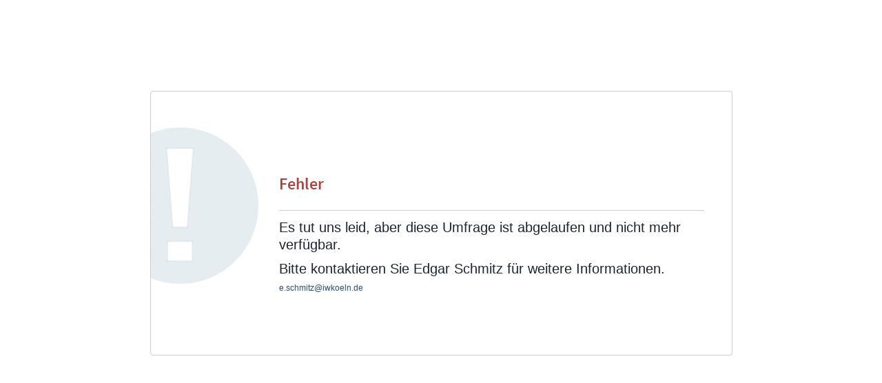

--- FILE ---
content_type: text/html; charset=UTF-8
request_url: https://umfragen.iwkoeln.de/index.php/926994
body_size: 1596
content:



<!DOCTYPE html>
<html lang="de" dir="ltr" class="de dir-ltr  no-js " >

    <head>
        <meta http-equiv="content-type" content="text/html; charset=UTF-8" />
        <meta http-equiv="X-UA-Compatible" content="IE=edge" />
        <meta name="viewport" content="width=device-width, initial-scale=1.0" />

        <link rel="stylesheet" type="text/css" href="/tmp/assets/f4d4fe8/noto.css" />
<link rel="stylesheet" type="text/css" href="/tmp/assets/ab399a96/css/font-awesome.min.css" />
<link rel="stylesheet" type="text/css" href="/tmp/assets/c2aa9305/survey.css" />
<link rel="stylesheet" type="text/css" href="/tmp/assets/d06d6c/template-core.css" />
<link rel="stylesheet" type="text/css" href="/tmp/assets/d06d6c/awesome-bootstrap-checkbox/awesome-bootstrap-checkbox.css" />
<link rel="stylesheet" type="text/css" href="/tmp/assets/bc878937/bootstrap.min.css" />
<link rel="stylesheet" type="text/css" href="/tmp/assets/bc878937/yiistrap.min.css" />
<link rel="stylesheet" type="text/css" href="/tmp/assets/7b246c30/css/ajaxify.css" />
<link rel="stylesheet" type="text/css" href="/tmp/assets/7b246c30/css/errors.css" />
<link rel="stylesheet" type="text/css" href="/tmp/assets/8e091530/css/animate.css" />
<link rel="stylesheet" type="text/css" href="/tmp/assets/8e091530/css/variations/sea_green.css" />
<link rel="stylesheet" type="text/css" href="/tmp/assets/8e091530/css/variations/bay_of_many.css" />
<link rel="stylesheet" type="text/css" href="/tmp/assets/a4dd8c21/css/theme.css" />
<link rel="stylesheet" type="text/css" href="/tmp/assets/a4dd8c21/css/custom.css" />
<script type='text/javascript'>window.debugState = {frontend : (0 === 1), backend : (0 === 1)};</script><script type="text/javascript" src="/tmp/assets/5ac3b5c6/jquery-3.5.1.min.js" class="headScriptTag"></script>
<script type="text/javascript" src="/tmp/assets/5ac3b5c6/jquery-migrate-3.3.2.min.js" class="headScriptTag"></script>
<script type="text/javascript" src="/tmp/assets/d803d622/build/lslog.js" class="headScriptTag"></script>
<script type="text/javascript" src="/tmp/assets/9d54f03e/pjax.js" class="headScriptTag"></script>
<script type="text/javascript" src="/tmp/assets/53ffcdbe/moment-with-locales.min.js" class="headScriptTag"></script>
<script type="text/javascript" src="/tmp/assets/c2aa9305/survey.js" class="headScriptTag"></script>
<script type="text/javascript" src="/tmp/assets/d06d6c/template-core.js" class="headScriptTag"></script>
<script type="text/javascript" src="/tmp/assets/bc878937/bootstrap.min.js" class="headScriptTag"></script>
<script type="text/javascript" src="/tmp/assets/bc878937/plugins/bootstrapconfirm/bootstrapconfirm.min.js" class="headScriptTag"></script>
<script type="text/javascript" src="/tmp/assets/7b246c30/scripts/theme.js" class="headScriptTag"></script>
<script type="text/javascript" src="/tmp/assets/7b246c30/scripts/ajaxify.js" class="headScriptTag"></script>
<script type="text/javascript" src="/tmp/assets/7b246c30/scripts/custom.js" class="headScriptTag"></script>
<script type="text/javascript" src="/tmp/assets/a4dd8c21/scripts/theme.js" class="headScriptTag"></script>
<script type="text/javascript" src="/tmp/assets/a4dd8c21/scripts/custom.js" class="headScriptTag"></script>
<script type="text/javascript" src="/tmp/assets/d2f3adbe/survey_runtime.js" class="headScriptTag"></script>
<script type="text/javascript" src="/tmp/assets/70cbf948/em_javascript.js" class="headScriptTag"></script>
<title>
                            !ERROR 
                    </title>

                <meta name="generator" content="LimeSurvey http://www.limesurvey.org" />
                    <link rel="shortcut icon" href="/tmp/assets/96385270/favicon.ico" />
            </head>

    <body  class="IW-Koeln fruity vanilla lang-de " marginwidth="0" marginheight="0" ><script type="text/javascript" src="/tmp/assets/b4e440f5/decimal.js"></script>
<script type="text/javascript" src="/tmp/assets/e263d3b8/decimalcustom.js"></script>
<script type="text/javascript">
/*<![CDATA[*/
var LEMmode='group';
var LEMgseq='';
ExprMgr_process_relevance_and_tailoring = function(evt_type,sgqa,type){
if (typeof LEM_initialized == 'undefined') {
LEM_initialized=true;
LEMsetTabIndexes();
}
if (evt_type == 'onchange' && (typeof last_sgqa !== 'undefined' && sgqa==last_sgqa) && (typeof last_evt_type !== 'undefined' && last_evt_type == 'TAB' && type != 'checkbox')) {
  last_evt_type='onchange';
  last_sgqa=sgqa;
  return;
}
last_evt_type = evt_type;
last_sgqa=sgqa;

}

/*]]>*/
</script>

        <article id="block_error">
            <div>
                                <h2><p class=' text-danger inherit-sizes' role='alert'>
    Fehler</p>
</h2>
                <p>
                    <p class="message-0">Es tut uns leid, aber diese Umfrage ist abgelaufen und nicht mehr verfügbar.</p>

                </p>
                <p>
                                            Bitte kontaktieren Sie Edgar Schmitz für weitere Informationen. 
                                                    <br>
                            <a href='mailto:e.schmitz@iwkoeln.de'>e.schmitz@iwkoeln.de</a>
                                                            </p>
            </div>
        </article>
                    
            <script type="text/javascript">
/*<![CDATA[*/

            try{ 
                triggerEmClassChange(); 
            } catch(e) {
                console.ls.warn('triggerEmClassChange could not be run. Is survey.js correctly loaded?');
            }

triggerEmRelevance();
jQuery(document).off('pjax:scriptcomplete.mainBottom').on('ready pjax:scriptcomplete.mainBottom', function() {
updateMandatoryErrorClass();
});
/*]]>*/
</script>
</body>
</html>


--- FILE ---
content_type: text/css
request_url: https://umfragen.iwkoeln.de/tmp/assets/8e091530/css/variations/bay_of_many.css
body_size: 7102
content:
.fruity .btn-default:hover,.fruity .btn-default:focus,.fruity .btn-default:active,.fruity .btn-default.active,.fruity .open .dropdown-toggle.btn-default{color:#071a2d;border:1px solid #071a2d;background-color:rgba(7,26,45,0.1)}.fruity .btn-primary:hover,.fruity .btn-primary:focus,.fruity .btn-primary:active,.fruity .btn-primary.active,.fruity .btn-primary.active:focus,.fruity .open .dropdown-toggle.btn-primary{color:#fff;background-color:#163656;border:1px solid #071a2d}.fruity .btn-success:hover,.fruity .btn-success:focus,.fruity .btn-success:active,.fruity .btn-success.active,.fruity .open .dropdown-toggle.btn-success{color:#fff;background-color:#153967;border:1px solid #071a2d}.fruity .btn-info:hover,.fruity .btn-info:focus,.fruity .btn-info:active,.fruity .btn-info.active,.fruity .open .dropdown-toggle.btn-info{color:#fff;background-color:#2e104d;border:1px solid #1c0a2f}.fruity .btn-warning:hover,.fruity .btn-warning:focus,.fruity .btn-warning:active,.fruity .btn-warning.active,.fruity .open .dropdown-toggle.btn-warning{color:#fff;background-color:#80431e;border:1px solid #184d0b}.fruity .nav-tabs>li.active>a,.fruity .nav-tabs>li.active>a:hover,.fruity .nav-tabs>li.active>a:focus{color:#636363;background-color:#fff;border:1px solid #dadada}.fruity pagination>li>a{color:#214F7E;background-color:#fff;border:1px solid #dadada}.fruity a.list-group-item.active,.fruity a.list-group-item.active:hover,.fruity a.list-group-item.active:focus{color:#fff;background-color:#214F7E;border:1px solid #214F7E}.fruity a.list-group-item-success.active,.fruity a.list-group-item-success.active:hover,.fruity a.list-group-item-success.active:focus{color:#fff;background-color:#214F7E;border:1px solid #214F7E}.fruity a.list-group-item-info.active,.fruity a.list-group-item-info.active:hover,.fruity a.list-group-item-info.active:focus{color:#fff;background-color:#265c92;border:1px solid #265c92}.fruity a.list-group-item-warning.active,.fruity a.list-group-item-warning.active:hover,.fruity a.list-group-item-warning.active:focus{color:#fff;background-color:#6aff4d;border:1px solid #6aff4d}.fruity a.list-group-item-danger.active,.fruity a.list-group-item-danger.active:hover,.fruity a.list-group-item-danger.active:focus{color:#fff;background-color:#a94442;border:1px solid #a94442}.fruity .carousel-control:hover,.fruity .carousel-control:focus{color:#fff;opacity:0.9;filter:alpha(opacity=90)}.fruity .side-body h3,.fruity .pagetitle,.fruity .list-surveys h3{color:#fff;color:#333;border-bottom:solid 2px #214F7E}#ui-datepicker-div{background-color:#fff;border:1px solid #ccc}body{color:#35363f;background-color:#fff}.fruity mark{background:#fff453;color:#000}.fruity a{color:#214F7E}.fruity a:hover{color:#071a2d}.fruity a:focus{color:#071a2d}.fruity a.badge:hover{color:#fff}.fruity a.badge:focus{color:#fff}.fruity a.list-group-item{color:#49513f}.fruity a.list-group-item.active:hover .list-group-item-text{color:#94b8dc}.fruity a.list-group-item.active:focus .list-group-item-text{color:#94b8dc}.fruity a.list-group-item.active .list-group-item-text{color:#94b8dc}.fruity a.list-group-item.active>.badge{color:#214F7E;background-color:#fff}.fruity a.list-group-item .list-group-item-heading{color:#333}.fruity a.list-group-item:hover{background-color:#819ebc}.fruity a.list-group-item:focus{background-color:#819ebc}.fruity a.thumbnail:hover{border:1px solid #214F7E}.fruity a.thumbnail:focus{border:1px solid #214F7E}.fruity a.thumbnail.active{border:1px solid #214F7E}.fruity a.list-group-item-success{color:#214F7E}.fruity a.list-group-item-success:hover{color:#214F7E;background-color:#94b8dc}.fruity a.list-group-item-success:focus{color:#214F7E;background-color:#94b8dc}.fruity a.list-group-item-info{color:#265c92}.fruity a.list-group-item-info:hover{color:#265c92;background-color:#9f80c2}.fruity a.list-group-item-info:focus{color:#265c92;background-color:#9f80c2}.fruity a.list-group-item-warning{color:#6aff4d}.fruity a.list-group-item-warning:hover{color:#6aff4d;background-color:#65b85c}.fruity a.list-group-item-warning:focus{color:#6aff4d;background-color:#65b85c}.fruity a.list-group-item-danger{color:#a94442}.fruity a.list-group-item-danger:hover{color:#a94442;background-color:#7eb938}.fruity a.list-group-item-danger:focus{color:#a94442;background-color:#7eb938}.fruity a.text-primary:hover{color:#163656}.fruity a.text-success:hover{color:#163656}.fruity a.text-info:hover{color:#2e104d}.fruity a.text-warning:hover{color:#f6863a}.fruity a.text-danger:hover{color:#ace369}.fruity a.bg-primary:hover{background-color:#163656}.fruity a.bg-success:hover{background-color:#81acd6}.fruity a.bg-info:hover{background-color:#9170b9}.fruity a.bg-warning:hover{background-color:#136454}.fruity a.bg-danger:hover{background-color:#71a532}.fruity .img-thumbnail{background-color:#fff;border:1px solid #dadada}.fruity hr{border-top:1px solid #819ebc}.fruity .text-muted{color:#858585}.fruity .text-primary{color:#214F7E}.fruity .text-success{color:#214F7E}.fruity .text-info{color:#214F7E}.fruity .text-warning{color:#f6863a}.fruity .text-danger{color:#a94442}.fruity .bg-primary{color:#fff;background-color:#214F7E}.fruity .bg-success{background-color:#a7c5e2}.fruity .bg-info{background-color:#4b6d9b}.fruity .bg-warning{background-color:#76bf6f}.fruity .bg-danger{background-color:#8bc644}.fruity .page-header{border-bottom:1px solid #819ebc}.fruity abbr[data-original-title]{border-bottom:1px dotted #858585}.fruity blockquote{border-left:5px solid #819ebc}.fruity blockquote footer{color:#858585}.fruity blockquote small{color:#858585}.fruity blockquote .small{color:#858585}.fruity blockquote.pull-right{border-right:5px solid #819ebc}.fruity .blockquote-reverse{border-right:5px solid #819ebc}.fruity code{color:#9ebf13;background-color:#f0f4dd}.fruity kbd{color:#fff;background-color:#333;box-shadow:inset 0 -1px 0 rgba(0,0,0,0.25)}.fruity pre{color:#35363f;background-color:#f5f5f5;border:1px solid #ccc}.fruity .table>tbody+tbody{border-top:2px solid #dadada}.fruity .table>tbody>tr>td.active{background-color:#f5f5f5}.fruity .table>tbody>tr>td.success{background-color:#a7c5e2}.fruity .table>tbody>tr>td.info{background-color:#4b6d9b}.fruity .table>tbody>tr>td.warning{background-color:#76bf6f}.fruity .table>tbody>tr>td.danger{background-color:#8bc644}.fruity .table>tbody>tr>th.active{background-color:#f5f5f5}.fruity .table>tbody>tr>th.success{background-color:#a7c5e2}.fruity .table>tbody>tr>th.info{background-color:#4b6d9b}.fruity .table>tbody>tr>th.warning{background-color:#76bf6f}.fruity .table>tbody>tr>th.danger{background-color:#8bc644}.fruity .table>tbody>tr.active>td{background-color:#f5f5f5}.fruity .table>tbody>tr.active>th{background-color:#f5f5f5}.fruity .table>tbody>tr.success>td{background-color:#a7c5e2}.fruity .table>tbody>tr.success>th{background-color:#a7c5e2}.fruity .table>tbody>tr.info>td{background-color:#4b6d9b}.fruity .table>tbody>tr.info>th{background-color:#4b6d9b}.fruity .table>tbody>tr.warning>td{background-color:#76bf6f}.fruity .table>tbody>tr.warning>th{background-color:#76bf6f}.fruity .table>tbody>tr.danger>td{background-color:#8bc644}.fruity .table>tbody>tr.danger>th{background-color:#8bc644}.fruity .table>tfoot>tr>td{border-top:1px solid #dadada}.fruity .table>tfoot>tr>td.active{background-color:#f5f5f5}.fruity .table>tfoot>tr>td.success{background-color:#a7c5e2}.fruity .table>tfoot>tr>td.info{background-color:#4b6d9b}.fruity .table>tfoot>tr>td.warning{background-color:#76bf6f}.fruity .table>tfoot>tr>td.danger{background-color:#8bc644}.fruity .table>tfoot>tr>th.active{background-color:#f5f5f5}.fruity .table>tfoot>tr>th.success{background-color:#a7c5e2}.fruity .table>tfoot>tr>th.info{background-color:#4b6d9b}.fruity .table>tfoot>tr>th.warning{background-color:#76bf6f}.fruity .table>tfoot>tr>th.danger{background-color:#8bc644}.fruity .table>tfoot>tr.active>td{background-color:#f5f5f5}.fruity .table>tfoot>tr.active>th{background-color:#f5f5f5}.fruity .table>tfoot>tr.success>td{background-color:#a7c5e2}.fruity .table>tfoot>tr.success>th{background-color:#a7c5e2}.fruity .table>tfoot>tr.info>td{background-color:#4b6d9b}.fruity .table>tfoot>tr.info>th{background-color:#4b6d9b}.fruity .table>tfoot>tr.warning>td{background-color:#76bf6f}.fruity .table>tfoot>tr.warning>th{background-color:#76bf6f}.fruity .table>tfoot>tr.danger>td{background-color:#8bc644}.fruity .table>tfoot>tr.danger>th{background-color:#8bc644}.fruity .table>thead>tr>th{border-bottom:2px solid #dadada}.fruity .table>thead>tr>th.active{background-color:#f5f5f5}.fruity .table>thead>tr>th.success{background-color:#a7c5e2}.fruity .table>thead>tr>th.info{background-color:#4b6d9b}.fruity .table>thead>tr>th.warning{background-color:#76bf6f}.fruity .table>thead>tr>th.danger{background-color:#8bc644}.fruity .table>thead>tr>td.active{background-color:#f5f5f5}.fruity .table>thead>tr>td.success{background-color:#a7c5e2}.fruity .table>thead>tr>td.info{background-color:#4b6d9b}.fruity .table>thead>tr>td.warning{background-color:#76bf6f}.fruity .table>thead>tr>td.danger{background-color:#8bc644}.fruity .table>thead>tr.active>td{background-color:#f5f5f5}.fruity .table>thead>tr.active>th{background-color:#f5f5f5}.fruity .table>thead>tr.success>td{background-color:#a7c5e2}.fruity .table>thead>tr.success>th{background-color:#a7c5e2}.fruity .table>thead>tr.info>td{background-color:#4b6d9b}.fruity .table>thead>tr.info>th{background-color:#4b6d9b}.fruity .table>thead>tr.warning>td{background-color:#76bf6f}.fruity .table>thead>tr.warning>th{background-color:#76bf6f}.fruity .table>thead>tr.danger>td{background-color:#8bc644}.fruity .table>thead>tr.danger>th{background-color:#8bc644}.fruity .table .table{background-color:#fff}.fruity .table-bordered{border:1px solid #dadada}.fruity .table-bordered>thead>tr>th{border:1px solid #dadada}.fruity .table-bordered>thead>tr>td{border:1px solid #dadada}.fruity .table-bordered>tbody>tr>th{border:1px solid #dadada}.fruity .table-bordered>tbody>tr>td{border:1px solid #dadada}.fruity .table-bordered>tfoot>tr>th{border:1px solid #dadada}.fruity .table-bordered>tfoot>tr>td{border:1px solid #dadada}.fruity legend{color:#35363f;border-bottom:1px solid #e6e6e6}.fruity output{color:#636363}.fruity .form-control{color:#636363;background-color:#fff;border:1px solid #ccc;box-shadow:inset 0 1px 1px rgba(0,0,0,0.075)}.fruity .form-control:focus{border:1px solid #214F7E;box-shadow:inset 0 1px 1px rgba(0,0,0,0.075),0 0 8px rgba(33,79,126,0.6)}.fruity .form-control:-ms-input-placeholder{color:#858585}.fruity .form-control::-moz-placeholder{color:#858585;opacity:1}.fruity .form-control::-webkit-input-placeholder{color:#858585}.fruity .form-control[disabled]{color:#e3e3e3;background-color:#f5f5f5;opacity:1}.fruity .form-control[disabled].total{color:#35363f}.fruity .form-control[readonly]{background-color:#f5f5f5;opacity:1}.fruity fieldset[disabled] .form-control{background-color:#f5f5f5;opacity:1}.fruity fieldset[disabled] .btn-default{background-color:rgba(255,255,255,0.5);border:1px solid #214F7E;color:#214F7E}.fruity fieldset[disabled] .btn-default:hover{background-color:rgba(255,255,255,0.5);border:1px solid #ccc}.fruity fieldset[disabled] .btn-default:focus{background-color:rgba(255,255,255,0.5);border:1px solid #ccc}.fruity fieldset[disabled] .btn-default:active{background-color:rgba(255,255,255,0.5);border:1px solid #ccc}.fruity fieldset[disabled] .btn-default.active{background-color:rgba(255,255,255,0.5);border:1px solid #ccc}.fruity fieldset[disabled] .btn-primary{background-color:#214F7E;border:1px solid #214F7E}.fruity fieldset[disabled] .btn-primary:hover{background-color:#214F7E;border:1px solid #214F7E}.fruity fieldset[disabled] .btn-primary:focus{background-color:#214F7E;border:1px solid #214F7E}.fruity fieldset[disabled] .btn-primary:active{background-color:#214F7E;border:1px solid #214F7E}.fruity fieldset[disabled] .btn-primary.active{background-color:#214F7E;border:1px solid #214F7E}.fruity fieldset[disabled] .btn-success{background-color:#214F7E;border:1px solid #214F7E}.fruity fieldset[disabled] .btn-success:hover{background-color:#214F7E;border:1px solid #214F7E}.fruity fieldset[disabled] .btn-success:focus{background-color:#214F7E;border:1px solid #214F7E}.fruity fieldset[disabled] .btn-success:active{background-color:#214F7E;border:1px solid #214F7E}.fruity fieldset[disabled] .btn-success.active{background-color:#214F7E;border:1px solid #214F7E}.fruity fieldset[disabled] .btn-info{background-color:#265c92;border:1px solid #265c92}.fruity fieldset[disabled] .btn-info:hover{background-color:#265c92;border:1px solid #265c92}.fruity fieldset[disabled] .btn-info:focus{background-color:#265c92;border:1px solid #265c92}.fruity fieldset[disabled] .btn-info:active{background-color:#265c92;border:1px solid #265c92}.fruity fieldset[disabled] .btn-info.active{background-color:#265c92;border:1px solid #265c92}.fruity fieldset[disabled] .btn-warning{background-color:rgba(255,255,255,0.2);border:1px solid #f6863a}.fruity fieldset[disabled] .btn-warning:hover{background-color:rgba(255,255,255,0.5);border:1px solid #f6863a}.fruity fieldset[disabled] .btn-warning:focus{background-color:rgba(255,255,255,0.5);border:1px solid #f6863a}.fruity fieldset[disabled] .btn-warning:active{background-color:rgba(255,255,255,0.5);border:1px solid #f6863a}.fruity fieldset[disabled] .btn-warning.active{background-color:rgba(255,255,255,0.5);border:1px solid #f6863a}.fruity fieldset[disabled] .btn-danger{background-color:rgba(255,255,255,0.2);color:#a94442;border:1px solid #a94442}.fruity fieldset[disabled] .btn-danger:hover{background-color:rgba(255,255,255,0.5);border:1px solid #a94442}.fruity fieldset[disabled] .btn-danger:focus{background-color:rgba(255,255,255,0.5);border:1px solid #a94442}.fruity fieldset[disabled] .btn-danger:active{background-color:rgba(255,255,255,0.5);border:1px solid #a94442}.fruity fieldset[disabled] .btn-danger.active{background-color:rgba(255,255,255,0.5);border:1px solid #a94442}.fruity fieldset[disabled] .btn-link:hover{text-decoration:underline}.fruity fieldset[disabled] .btn-link:focus{text-decoration:underline}.fruity .has-success .help-block{color:#214F7E}.fruity .has-success .control-label{color:#214F7E}.fruity .has-success .radio{color:#214F7E}.fruity .has-success .checkbox{color:#214F7E}.fruity .has-success .radio-inline{color:#214F7E}.fruity .has-success .checkbox-inline{color:#214F7E}.fruity .has-success .form-control{border:1px solid #214F7E;box-shadow:inset 0 1px 1px rgba(0,0,0,0.075)}.fruity .has-success .form-control:focus{border:1px solid #163656;box-shadow:inset 0 1px 1px rgba(0,0,0,0.075),0 0 6px #abff53}.fruity .has-success .input-group-addon{color:#214F7E;border:1px solid #214F7E;background-color:#a7c5e2}.fruity .has-success .form-control-feedback{color:#214F7E}.fruity .has-warning .help-block{color:#6aff4d}.fruity .has-warning .control-label{color:#6aff4d}.fruity .has-warning .radio{color:#6aff4d}.fruity .has-warning .checkbox{color:#6aff4d}.fruity .has-warning .radio-inline{color:#6aff4d}.fruity .has-warning .checkbox-inline{color:#6aff4d}.fruity .has-warning .form-control{border:1px solid #6aff4d;box-shadow:inset 0 1px 1px rgba(0,0,0,0.075)}.fruity .has-warning .form-control:focus{border:1px solid #f6863a;box-shadow:inset 0 1px 1px rgba(0,0,0,0.075),0 0 6px #c0ffb3}.fruity .has-warning .input-group-addon{color:#6aff4d;border:1px solid #6aff4d;background-color:#76bf6f}.fruity .has-warning .form-control-feedback{color:#6aff4d}.fruity .has-error .help-block{color:#a94442}.fruity .has-error .control-label{color:#a94442}.fruity .has-error .radio{color:#a94442}.fruity .has-error .checkbox{color:#a94442}.fruity .has-error .radio-inline{color:#a94442}.fruity .has-error .checkbox-inline{color:#a94442}.fruity .has-error .form-control{border:1px solid #a94442;box-shadow:inset 0 1px 1px rgba(0,0,0,0.075)}.fruity .has-error .form-control:focus{border:1px solid #a94442;box-shadow:inset 0 1px 1px rgba(0,0,0,0.075),0 0 6px #f4ffe6}.fruity .has-error .input-group-addon{color:#a94442;border:1px solid #a94442;background-color:transparent}.fruity .has-error .form-control-feedback{color:#a94442}.fruity .help-block{color:#7f8d6e}.fruity .btn-default{background-color:rgba(255,255,255,0.2);border:1px solid #214F7E;color:#214F7E}.fruity .btn-default.disabled{background-color:#fff;border:1px solid #ccc}.fruity .btn-default.disabled:hover{background-color:#fff;border:1px solid #ccc}.fruity .btn-default.disabled:focus{background-color:#fff;border:1px solid #ccc}.fruity .btn-default.disabled:active{background-color:#fff;border:1px solid #ccc}.fruity .btn-default.disabled.active{background-color:#fff;border:1px solid #ccc}.fruity .btn-default .badge{color:#fff;background-color:#333}.fruity .btn-default[disabled]{background-color:#fff;border:1px solid #ccc}.fruity .btn-default[disabled]:hover{background-color:#fff;border:1px solid #ccc}.fruity .btn-default[disabled]:focus{background-color:#fff;border:1px solid #ccc}.fruity .btn-default[disabled]:active{background-color:#fff;border:1px solid #ccc}.fruity .btn-default[disabled].active{background-color:#fff;border:1px solid #ccc}.fruity .btn-primary{color:#fff;background-color:#214F7E;border:1px solid #214F7E}.fruity .btn-primary.disabled{background-color:#214F7E;border:1px solid #214F7E}.fruity .btn-primary.disabled:hover{background-color:#214F7E;border:1px solid #214F7E}.fruity .btn-primary.disabled:focus{background-color:#214F7E;border:1px solid #214F7E}.fruity .btn-primary.disabled:active{background-color:#214F7E;border:1px solid #214F7E}.fruity .btn-primary.disabled.active{background-color:#214F7E;border:1px solid #214F7E}.fruity .btn-primary .badge{color:#214F7E;background-color:#fff}.fruity .btn-primary label:hover{cursor:pointer}.fruity .btn-primary[disabled]{background-color:#214F7E;border:1px solid #214F7E}.fruity .btn-primary[disabled]:hover{background-color:#214F7E;border:1px solid #214F7E}.fruity .btn-primary[disabled]:focus{background-color:#214F7E;border:1px solid #214F7E}.fruity .btn-primary[disabled]:active{background-color:#214F7E;border:1px solid #214F7E}.fruity .btn-primary[disabled].active{background-color:#214F7E;border:1px solid #214F7E}.fruity .btn-success{color:#fff;background-color:#214F7E;border:1px solid #214F7E}.fruity .btn-success.disabled{background-color:#214F7E;border:1px solid #214F7E}.fruity .btn-success.disabled:hover{background-color:#214F7E;border:1px solid #214F7E}.fruity .btn-success.disabled:focus{background-color:#214F7E;border:1px solid #214F7E}.fruity .btn-success.disabled:active{background-color:#214F7E;border:1px solid #214F7E}.fruity .btn-success.disabled.active{background-color:#214F7E;border:1px solid #214F7E}.fruity .btn-success .badge{color:#214F7E;background-color:#fff}.fruity .btn-success[disabled]{background-color:#214F7E;border:1px solid #214F7E}.fruity .btn-success[disabled]:hover{background-color:#214F7E;border:1px solid #214F7E}.fruity .btn-success[disabled]:focus{background-color:#214F7E;border:1px solid #214F7E}.fruity .btn-success[disabled]:active{background-color:#214F7E;border:1px solid #214F7E}.fruity .btn-success[disabled].active{background-color:#214F7E;border:1px solid #214F7E}.fruity .btn-info{color:#fff;background-color:#265c92;border:1px solid #265c92}.fruity .btn-info.disabled{background-color:#265c92;border:1px solid #265c92}.fruity .btn-info.disabled:hover{background-color:#265c92;border:1px solid #265c92}.fruity .btn-info.disabled:focus{background-color:#265c92;border:1px solid #265c92}.fruity .btn-info.disabled:active{background-color:#265c92;border:1px solid #265c92}.fruity .btn-info.disabled.active{background-color:#265c92;border:1px solid #265c92}.fruity .btn-info .badge{color:#265c92;background-color:#fff}.fruity .btn-info[disabled]{background-color:#265c92;border:1px solid #265c92}.fruity .btn-info[disabled]:hover{background-color:#265c92;border:1px solid #265c92}.fruity .btn-info[disabled]:focus{background-color:#265c92;border:1px solid #265c92}.fruity .btn-info[disabled]:active{background-color:#265c92;border:1px solid #265c92}.fruity .btn-info[disabled].active{background-color:#265c92;border:1px solid #265c92}.fruity .btn-warning{color:#fff;background-color:transparent;border:1px solid #8c4921}.fruity .btn-warning.disabled{background-color:rgba(255,255,255,0.5);border:1px solid #f6863a}.fruity .btn-warning.disabled:hover{background-color:rgba(255,255,255,0.5);border:1px solid #f6863a}.fruity .btn-warning.disabled:focus{background-color:rgba(255,255,255,0.5);border:1px solid #f6863a}.fruity .btn-warning.disabled:active{background-color:rgba(255,255,255,0.5);border:1px solid #f6863a}.fruity .btn-warning.disabled.active{background-color:rgba(255,255,255,0.5);border:1px solid #f6863a}.fruity .btn-warning .badge{color:rgba(255,255,255,0.5);background-color:#f6863a}.fruity .btn-warning[disabled]{background-color:rgba(255,255,255,0.5);border:1px solid #f6863a}.fruity .btn-warning[disabled]:hover{background-color:rgba(255,255,255,0.5)}.fruity .btn-warning[disabled]:focus{background-color:rgba(255,255,255,0.5)}.fruity .btn-warning[disabled]:active{background-color:rgba(255,255,255,0.5)}.fruity .btn-warning[disabled].active{background-color:rgba(255,255,255,0.5)}.fruity .btn-danger{color:#a94442;background-color:rgba(255,255,255,0.5);border:1px solid #a94442}.fruity .btn-danger:hover{color:#a0352f;border:1px solid #8c2e29;background-color:rgba(80,16,16,0.1);}.fruity .btn-danger:focus{background-color:rgba(255,255,255,0.5)}.fruity .btn-danger:active{background-color:rgba(255,255,255,0.5)}.fruity .btn-danger.active{background-color:rgba(255,255,255,0.5)}.fruity .btn-danger.disabled{background-color:#a0352f;border:1px solid #8c2e29}.fruity .btn-danger.disabled:hover{background-color:#a0352f;border:1px solid #8c2e29}.fruity .btn-danger.disabled:focus{background-color:#a0352f;border:1px solid #8c2e29}.fruity .btn-danger.disabled:active{background-color:#a0352f;border:1px solid #8c2e29}.fruity .btn-danger.disabled.active{background-color:#a0352f;border:1px solid #8c2e29}.fruity .btn-danger .badge{color:#a0352f;background-color:#fff}.fruity .btn-danger[disabled]{background-color:#a0352f;border:1px solid #8c2e29}.fruity .btn-danger[disabled]:hover{background-color:#a0352f;border:1px solid #8c2e29}.fruity .btn-danger[disabled]:focus{background-color:#a0352f;border:1px solid #8c2e29}.fruity .btn-danger[disabled]:active{background-color:#a0352f;border:1px solid #8c2e29}.fruity .btn-danger[disabled].active{background-color:#a0352f;border:1px solid #8c2e29}.fruity .btn-link{color:#214F7E}.fruity .btn-link:hover{color:#071a2d}.fruity .btn-link:focus{color:#071a2d}.fruity .btn-link[disabled]:hover{color:#858585}.fruity .btn-link[disabled]:focus{color:#858585}.fruity .dropdown-menu{background-color:#fff;border:1px solid #ccc;border:1px solid rgba(0,0,0,0.15);box-shadow:0 6px 12px rgba(0,0,0,0.175)}.fruity .dropdown-menu .divider{background-color:#e6e6e6}.fruity .dropdown-menu>li>a{color:#35363f}.fruity .dropdown-menu>li>a:hover{color:#fff;background-color:#071a2d}.fruity .dropdown-menu>li>a:focus{color:#fff;background-color:#071a2d}.fruity .dropdown-menu>.active>a{color:#fff;background-color:#071a2d}.fruity .dropdown-menu>.active>a:hover{color:#fff;background-color:#071a2d}.fruity .dropdown-menu>.active>a:focus{color:#fff;background-color:#071a2d}.fruity .dropdown-menu>.disabled>a{color:#858585}.fruity .dropdown-menu>.disabled>a:hover{color:#858585}.fruity .dropdown-menu>.disabled>a:focus{color:#858585}.fruity .dropdown-header{color:#858585}.fruity .input-group-addon{color:white;background-color:#214F7E}.fruity .nav .nav-divider{background-color:#e6e6e6}.fruity .nav>li>a:hover{text-decoration:underline}.fruity .nav>li>a:focus{text-decoration:underline}.fruity .nav>li.disabled>a{color:#858585}.fruity .nav>li.disabled>a:hover{color:#858585}.fruity .nav>li.disabled>a:focus{color:#858585}.fruity .nav .open>a{color:#fff;background-color:#071a2d;border-bottom:1px solid #fff}.fruity .nav .open>a:hover{color:#fff;background-color:#071a2d}.fruity .nav .open>a:focus{color:#fff;background-color:#071a2d}.fruity .nav-tabs{border-bottom:1px solid #dadada}.fruity .nav-tabs>li a:hover{border:1px solid #819ebc}.fruity .navbar-collapse{box-shadow:inset 0 1px 0 rgba(255,255,255,0.1)}.fruity .navbar-form{box-shadow:inset 0 1px 0 rgba(255,255,255,0.1),0 1px 0 rgba(255,255,255,0.1)}.fruity .label{color:#fff}.fruity .label[href]:hover{color:#fff}.fruity .label[href]:focus{color:#fff}.fruity .label-default{background-color:#858585}.fruity .label-default[href]:hover{background-color:#606b53}.fruity .label-default[href]:focus{background-color:#606b53}.fruity .label-primary{background-color:#214F7E}.fruity .label-primary[href]:hover{background-color:#163656}.fruity .label-primary[href]:focus{background-color:#163656}.fruity .label-success{background-color:#214F7E}.fruity .label-success[href]:hover{background-color:#163656}.fruity .label-success[href]:focus{background-color:#163656}.fruity .label-info{background-color:#265c92}.fruity .label-info[href]:hover{background-color:#2e104d}.fruity .label-info[href]:focus{background-color:#2e104d}.fruity .label-warning{background-color:#f6863a;color:white}.fruity .label-warning[href]:hover{background-color:#226c10}.fruity .label-warning[href]:focus{background-color:#226c10}.fruity .label-danger{background-color:#a0352f}.fruity .label-danger[href]:hover{background-color:#447016}.fruity .label-danger[href]:focus{background-color:#447016}.fruity .badge{color:#fff;background-color:#858585}.fruity .jumbotron{background-color:#819ebc;background-color:transparent;text-align:center}.fruity .jumbotron.message-box{background-color:transparent}.fruity .thumbnail{background-color:#fff;border:1px solid #dadada}.fruity .thumbnail .caption{color:#35363f}.fruity .alert-success{background-color:transparent;border:1px solid #2c68a6;color:#2c68a6}.fruity .alert-success hr{border-top-color:#2c68a6}.fruity .alert-success .alert-link{color:#2c68a6;text-decoration:underline}.fruity .alert-info{background-color:transparent;border:1px solid #214F7E;color:#214F7E}.fruity .alert-info hr{border-top-color:#214F7E}.fruity .alert-info .alert-link{color:#214F7E;text-decoration:underline}.fruity .alert-warning{background-color:transparent;border:1px solid #f6863a;color:#f6863a}.fruity .alert-warning hr{border-top-color:#f6863a}.fruity .alert-warning .alert-link{color:#f6863a;text-decoration:underline}.fruity .alert-danger{background-color:transparent;border:1px solid #a94442;color:#a94442}.fruity .alert-danger hr{border-top-color:#a94442}.fruity .alert-danger .alert-link{color:#a94442;text-decoration:underline}.fruity .progress{background-color:#f5f5f5;box-shadow:inset 0 1px 2px rgba(0,0,0,0.1)}.fruity .progress-bar{color:#fff;background-color:#214F7E;box-shadow:inset 0 -1px 0 rgba(0,0,0,0.15)}.fruity .progress-striped .progress-bar{background-image:linear-gradient(45deg, rgba(255,255,255,0.15) 25%, transparent 25%, transparent 50%, rgba(255,255,255,0.15) 50%, rgba(255,255,255,0.15) 75%, transparent 75%, transparent)}.fruity .progress-striped .progress-bar-success{background-image:linear-gradient(45deg, rgba(255,255,255,0.15) 25%, transparent 25%, transparent 50%, rgba(255,255,255,0.15) 50%, rgba(255,255,255,0.15) 75%, transparent 75%, transparent)}.fruity .progress-striped .progress-bar-info{background-image:linear-gradient(45deg, rgba(255,255,255,0.15) 25%, transparent 25%, transparent 50%, rgba(255,255,255,0.15) 50%, rgba(255,255,255,0.15) 75%, transparent 75%, transparent)}.fruity .progress-striped .progress-bar-warning{background-image:linear-gradient(45deg, rgba(255,255,255,0.15) 25%, transparent 25%, transparent 50%, rgba(255,255,255,0.15) 50%, rgba(255,255,255,0.15) 75%, transparent 75%, transparent)}.fruity .progress-striped .progress-bar-danger{background-image:linear-gradient(45deg, rgba(255,255,255,0.15) 25%, transparent 25%, transparent 50%, rgba(255,255,255,0.15) 50%, rgba(255,255,255,0.15) 75%, transparent 75%, transparent)}.fruity .progress-bar-success{background-color:#214F7E}.fruity .progress-bar-info{background-color:#265c92}.fruity .progress-bar-warning{background-color:#f6863a}.fruity .progress-bar-danger{background-color:#a0352f}.fruity .list-group-item{background-color:#fff;border:1px solid #dadada}.fruity .list-group-item-success{color:#214F7E;background-color:#a7c5e2}.fruity .list-group-item-info{color:#265c92;background-color:#4b6d9b}.fruity .list-group-item-warning{color:#6aff4d;background-color:#76bf6f}.fruity .list-group-item-danger{color:#a94442;background-color:#8bc644}.fruity .panel{background-color:#fff;box-shadow:0 1px 1px rgba(0,0,0,0.05)}.fruity .panel>.panel-body+.table{border-top:1px solid #dadada}.fruity .panel>.panel-body+.table-responsive{border-top:1px solid #dadada}.fruity .panel-footer{background-color:#f5f5f5;border-top:1px solid #dadada}.fruity .panel-group .panel-heading+.panel-collapse .panel-body{border-top:1px solid #dadada}.fruity .panel-group .panel-footer+.panel-collapse .panel-body{border-bottom:1px solid #dadada}.fruity .panel-default{border:1px solid #dadada}.fruity .panel-default>.panel-heading{color:#35363f;background-color:#f5f5f5;border:1px solid #dadada}.fruity .panel-default>.panel-heading+.panel-collapse .panel-body{border-top-color:#dadada}.fruity .panel-default>.panel-footer+.panel-collapse .panel-body{border-bottom-color:#dadada}.fruity .panel-primary{border:1px solid #214F7E}.fruity .panel-primary>.panel-heading{color:#fff;background-color:#214F7E;border:1px solid #214F7E}.fruity .panel-primary>.panel-heading+.panel-collapse .panel-body{border-top-color:#214F7E}.fruity .panel-primary>.panel-footer+.panel-collapse .panel-body{border-bottom-color:#214F7E}.fruity .panel-success{border:1px solid #94b8dc}.fruity .panel-success>.panel-heading{color:#214F7E;background-color:#a7c5e2;border:1px solid #94b8dc}.fruity .panel-success>.panel-heading+.panel-collapse .panel-body{border-top-color:#94b8dc}.fruity .panel-success>.panel-footer+.panel-collapse .panel-body{border-bottom-color:#94b8dc}.fruity .panel-info{border:1px solid #9f80c2}.fruity .panel-info>.panel-heading{color:#265c92;background-color:#4b6d9b;border:1px solid #9f80c2}.fruity .panel-info>.panel-heading+.panel-collapse .panel-body{border-top-color:#9f80c2}.fruity .panel-info>.panel-footer+.panel-collapse .panel-body{border-bottom-color:#9f80c2}.fruity .panel-warning{border:1px solid #abff53}.fruity .panel-warning>.panel-heading{color:#6aff4d;background-color:#76bf6f;border:1px solid #abff53}.fruity .panel-warning>.panel-heading+.panel-collapse .panel-body{border-top-color:#abff53}.fruity .panel-warning>.panel-footer+.panel-collapse .panel-body{border-bottom-color:#abff53}.fruity .panel-danger{border:1px solid #a94442}.fruity .panel-danger>.panel-heading{color:#a94442;background-color:#8bc644;border:1px solid #a94442}.fruity .panel-danger>.panel-heading+.panel-collapse .panel-body{border-top-color:#a94442}.fruity .panel-danger>.panel-footer+.panel-collapse .panel-body{border-bottom-color:#a94442}.fruity .well{background-color:#f5f5f5;border:1px solid #e3e3e3;box-shadow:inset 0 1px 1px rgba(0,0,0,0.05)}.fruity .well blockquote{border:1px solid #dadada;border:1px solid rgba(0,0,0,0.15)}.fruity .close{text-shadow:0 1px 0 #fff}.fruity .modal-content{background-color:#fff;border:1px solid #8e9b7e;border:1px solid rgba(0,0,0,0.2);box-shadow:0 3px 9px rgba(0,0,0,0.5)}.fruity .modal-backdrop{background-color:#000}.fruity .modal-header{border-bottom:1px solid #e6e6e6}.fruity .modal-footer{border-top:1px solid #e6e6e6}.fruity .tooltip-inner{color:#fff;background-color:#000}.fruity .tooltip.top .tooltip-arrow{border-top-color:#000}.fruity .tooltip.top-left .tooltip-arrow{border-top-color:#000}.fruity .tooltip.top-right .tooltip-arrow{border-top-color:#000}.fruity .tooltip.right .tooltip-arrow{border-right-color:#000}.fruity .tooltip.left .tooltip-arrow{border-left-color:#000}.fruity .tooltip.bottom .tooltip-arrow{border-bottom-color:#000}.fruity .tooltip.bottom-left .tooltip-arrow{border-bottom-color:#000}.fruity .tooltip.bottom-right .tooltip-arrow{border-bottom-color:#000}.fruity .popover{background-color:#fff;border:1px solid #ccc;border:1px solid rgba(0,0,0,0.2);box-shadow:0 5px 10px rgba(0,0,0,0.2)}.fruity .popover.top>.arrow{border-top-color:#8e9b7e;border-top-color:rgba(0,0,0,0.25)}.fruity .popover.top>.arrow:after{border-top-color:#fff}.fruity .popover.right>.arrow{border-right-color:#8e9b7e;border-right-color:rgba(0,0,0,0.25)}.fruity .popover.right>.arrow:after{border-right-color:#fff}.fruity .popover.bottom>.arrow{border-bottom-color:#8e9b7e;border-bottom-color:rgba(0,0,0,0.25)}.fruity .popover.bottom>.arrow:after{border-bottom-color:#fff}.fruity .popover.left>.arrow{border-left-color:#8e9b7e;border-left-color:rgba(0,0,0,0.25)}.fruity .popover.left>.arrow:after{border-left-color:#fff}.fruity .popover-title{background-color:#819ebc;border-bottom:1px solid #7291b2}.fruity .carousel-control{color:#fff;text-shadow:0 1px 2px rgba(0,0,0,0.6)}.fruity .carousel-indicators li{border:1px solid #fff;background-color:#000 \9;background-color:transparent}.fruity .carousel-indicators .active{background-color:#fff}.fruity .carousel-caption{color:#fff;text-shadow:0 1px 2px rgba(0,0,0,0.6)}.fruity #welcome-jumbotron{background-color:transparent}.fruity .surveymanagerbar{background-color:#071a2d;color:#fff}.fruity .surveybar{border-bottom:1px solid #e3e3e3;box-shadow:0 3px 3px rgba(99,49,48,0.1);background-color:#fff}.fruity .navbar{background-color:#fff;box-shadow:0 3px 3px rgba(132,136,138,0.1);border-radius:0 !important}.fruity .navbar a{text-decoration:none;line-height:1.8rem;font-size:1.6rem}@media (min-width: 769px){.fruity .navbar a.animate{text-decoration:none;border:none}.fruity .navbar a.animate:after{text-align:right;content:'';display:block;width:0;height:2px;background-color:#214F7E}.fruity .navbar a.animate:hover{text-decoration:none;border:none}.fruity .navbar a.animate:hover:after{transition:width 0.3s;width:100%}}@media (max-width: 768px){.fruity .navbar a{padding-top:15px;padding-bottom:15px;box-shadow:1px 2px 3px rgba(132,136,138,0.1)}}.fruity .navbar .nav-icon-btn.nav-icon-btn-danger .label{background:#a94442}.fruity .mega-dropdown-menu .dropdown-header{color:#071a2d}.fruity .mega-dropdown-menu>li>ul>li>a{color:#101f1d}.fruity .footer{background-color:#fff;border-top:solid 1px #dadada}.fruity .alert-security-update{background-color:#fff;border:1px solid #675300;color:#675300}.fruity .box{box-shadow:0 2px 5px 0 rgba(0,0,0,0.16),0 2px 10px 0 rgba(0,0,0,0.12)}.fruity #info-header{color:#071a2d}.fruity #info-footer{color:#071a2d}.fruity .box-icon span{color:#fff}.fruity .cke_toolgroup{border:1px solid #dadada;box-shadow:0 1px 0 rgba(255,255,255,0.5),0 0 2px rgba(255,255,255,0.15) inset,0 1px 0 rgba(255,255,255,0.15) inset;background:#e3e3e3}.fruity .message-box{border:1px solid #6d9bcb;color:#22261d}.fruity .message-box-error{border:1px solid #a0352f}.fruity .message-box-warning{border:1px solid #f6863a}.fruity .welcome .panel{box-shadow:0 2px 5px 0 rgba(0,0,0,0.16),0 2px 10px 0 rgba(0,0,0,0.12)}.fruity .login-title{border-bottom:solid 1px #dadada}.fruity .login-submit{border-top:solid 1px #dadada}.fruity #gs_completed{color:#636363;background-color:#fff;border:1px solid #ccc;box-shadow:inset 0 1px 1px rgba(0,0,0,0.075)}.fruity .h6 .small{color:#858585}.fruity .table-striped>tbody>tr:nth-child(odd)>td{background-color:#f5f5f5}.fruity .table-striped>tbody>tr:nth-child(odd)>th{background-color:#f5f5f5}.fruity .table-hover>tbody>tr>td.active:hover{background-color:#dce0d7}.fruity .table-hover>tbody>tr>td.success:hover{background-color:#94b8dc}.fruity .table-hover>tbody>tr>td.info:hover{background-color:#9f80c2}.fruity .table-hover>tbody>tr>td.warning:hover{background-color:#65b85c}.fruity .table-hover>tbody>tr>td.danger:hover{background-color:#7eb938}.fruity .table-hover>tbody>tr>th.active:hover{background-color:#dce0d7}.fruity .table-hover>tbody>tr>th.success:hover{background-color:#94b8dc}.fruity .table-hover>tbody>tr>th.info:hover{background-color:#9f80c2}.fruity .table-hover>tbody>tr>th.warning:hover{background-color:#65b85c}.fruity .table-hover>tbody>tr>th.danger:hover{background-color:#7eb938}.fruity .table-hover>tbody>tr:hover>td{background-color:#f5f5f5}.fruity .table-hover>tbody>tr:hover>th{background-color:#f5f5f5}.fruity .table-hover>tbody>tr.active:hover>td{background-color:#dce0d7}.fruity .table-hover>tbody>tr.active:hover>th{background-color:#dce0d7}.fruity .table-hover>tbody>tr.success:hover>td{background-color:#94b8dc}.fruity .table-hover>tbody>tr.success:hover>th{background-color:#94b8dc}.fruity .table-hover>tbody>tr.info:hover>td{background-color:#9f80c2}.fruity .table-hover>tbody>tr.info:hover>th{background-color:#9f80c2}.fruity .table-hover>tbody>tr.warning:hover>td{background-color:#65b85c}.fruity .table-hover>tbody>tr.warning:hover>th{background-color:#65b85c}.fruity .table-hover>tbody>tr.danger:hover>td{background-color:#7eb938}.fruity .table-hover>tbody>tr.danger:hover>th{background-color:#7eb938}.fruity .btn-group.open .dropdown-toggle{box-shadow:inset 0 3px 5px rgba(0,0,0,0.125)}.fruity .nav-pills>li.active>a:focus{color:#fff;background-color:#214F7E}.fruity .nav-pills>.active>a>.badge{color:#214F7E;background-color:#fff}.fruity .nav-tabs-justified>.active>a{border:1px solid #dadada}.fruity .nav-tabs-justified>.active>a:hover{border:1px solid #dadada}.fruity .nav-tabs-justified>.active>a:focus{border:1px solid #dadada}.fruity .dropdown-item>a:hover{background-color:#071a2d;color:#fff}.fruity table.cke_editor{box-shadow:1px 1px 2px rgba(0,0,0,0.16)}.fruity .hoverAction tbody tr:hover{color:#fff;background-color:#557696}.fruity .hoverAction table thead tr:hover{color:#35363f;background-color:transparent}.fruity div.panel.disabled{opacity:0.5}.fruity div.panel.disabled *{opacity:0.5}.fruity .ui-widget-content .ui-state-default{background-image:none;background-color:transparent;background-image:none;background-color:transparent}.fruity .ui-widget-header .ui-state-default{background-image:none;background-color:transparent;background-image:none;background-color:transparent}.fruity .absolute-wrapper{background-color:#fff;border-right:1px solid #e3e3e3;box-shadow:3px 0px 3px rgba(132,136,138,0.1)}.fruity .side-menu{background-color:#fff;border-right:1px solid #e3e3e3;background-color:#fff}.fruity .side-menu .navbar{background-color:#fff}.fruity .side-menu .navbar-header{border-bottom:1px solid #e3e3e3}.fruity .side-menu .navbar-nav li{border-bottom:1px solid #e3e3e3}.fruity .side-menu .navbar-nav li a.question-link:hover{box-shadow:0 1px 1px 1px rgba(0,0,0,0.16) inset,0 2px 1px 1px rgba(0,0,0,0.12) inset}.fruity .side-menu .navbar-nav .active{background-color:#071a2d;box-shadow:0 1px 1px 1px rgba(0,0,0,0.16) inset,0 2px 1px 1px rgba(0,0,0,0.12) inset}.fruity .side-menu .navbar-nav .active a{color:#fff}.fruity .side-menu .navbar-nav .question-link.active{background-color:transparent}.fruity .side-menu #dropdown{background-color:transparent;box-shadow:none}.fruity .side-menu #dropdown li:hover{color:#fff;background-color:#6d9bcb}.fruity .side-menu #dropdown li.active:hover{background-color:transparent;color:#071a2d;border-right:5px solid #e3e3e3}.fruity .side-menu #dropdown li.disabled:hover{color:#fff;background-color:transparent}.fruity .side-menu #dropdown .panel-body{background-color:#fafafa}.fruity .side-menu #dropdown .panel-body .navbar-nav li{border-bottom:1px solid #e3e3e3}.fruity .side-menu #dropdown .panel-body .navbar-nav li.panel{background-color:transparent}.fruity .side-menu #dropdown .panel-body .navbar-nav li.panel-default{border-bottom:1px solid #e3e3e3}.fruity .side-menu #dropdown .panel-body .panel-body li:last-child{border-bottom:1px solid #e3e3e3}.fruity .side-menu #dropdown>a{border-bottom:1px solid #e3e3e3}.fruity .side-menu .hide-button{background-color:#fafafa}.fruity .side-menu #search .panel-body .navbar-form{border-top:1px solid #e3e3e3}.fruity .side-menu #search .panel-body .navbar-form .btn{background-color:#fafafa}.fruity #explorer .questiongroupdropdown li a{color:#000}.fruity .dropdownstyle{background-color:transparent}.fruity #sideMenu a[aria-expanded="true"]{color:#fff;background-color:#071a2d}.fruity #sideMenu a[aria-expanded="false"]{color:#0c1c2d}.fruity #sideMenu #dropdown li:hover{background-color:#395c8a}.fruity #sideMenu #dropdown li:hover>a{background-color:#395c8a}.fruity #sideMenu #dropdown li a[aria-expanded="true"]{background-color:#395c8a}.fruity #sideMenu #dropdown li .active a:hover{background-color:#395c8a}.fruity #sideMenu #dropdown li>a:hover{background-color:#395c8a}.fruity #sideMenu #dropdown #explorer li:hover{background-color:#4b6d9b}.fruity #sideMenu #dropdown #explorer li:hover>a{background-color:#4b6d9b}.fruity #sideMenu #dropdown #explorer li a[aria-expanded="true"]{background-color:#4b6d9b}.fruity #sideMenu #dropdown #explorer li .active a:hover{background-color:#4b6d9b}.fruity #sideMenu #dropdown #explorer li>a:hover{background-color:#4b6d9b}.fruity #sideMenu #dropdown #explorer .questiongroupdropdown li:hover{background-color:#8da7c5}.fruity #sideMenu #dropdown #explorer .questiongroupdropdown li:hover>a{background-color:#8da7c5}.fruity #sideMenu #dropdown #explorer .questiongroupdropdown li a[aria-expanded="true"]{background-color:#8da7c5}.fruity #sideMenu #dropdown #explorer .questiongroupdropdown li .active a:hover{background-color:#8da7c5}.fruity #sideMenu #dropdown #explorer .questiongroupdropdown li>a:hover{background-color:#8da7c5}.fruity #sideMenu .navbar-default .navbar-nav>.active>a{background-color:transparent}.fruity #sideMenu .side-menu .dropdownlvl1>a:hover{color:#fff;background-color:#071a2d}.fruity #sideMenu .sidemenuscontainer li:hover{color:#fff;background-color:#071a2d}.fruity #sideMenu .sidemenuscontainer li:hover>a{color:#fff;background-color:#071a2d}@media (max-width: 768px){.fruity .side-menu{border-bottom:1px solid #e3e3e3}.fruity .navbar-toggle{background-color:#fafafa}.fruity .side-menu-container>.navbar-nav{border-right:1px solid #e3e3e3;background-color:#ebeee9}}.fruity .toWhite a:hover{color:#fff;background-color:#6d9bcb}.fruity .navbar-toggle{border:solid 1px #214F7E}.fruity .navbar-toggle .icon-bar{background-color:#214F7E}.fruity .open .dropdown-toggle.btn-danger{color:#fff;background-color:#802b26;border:1px solid #5d1f1b}.fruity .container-fluid .bootstrap-switch .bootstrap-switch-handle-on.bootstrap-switch-primary,.fruity .container-fluid .bootstrap-switch .bootstrap-switch-handle-off.bootstrap-switch-primary{color:#fff;background:#214F7E}.fruity .container-fluid .bootstrap-switch .bootstrap-switch-handle-on.bootstrap-switch-warning,.fruity .container-fluid .bootstrap-switch .bootstrap-switch-handle-off.bootstrap-switch-warning{background:#a0352f;color:#fff}.fruity .btn-success:hover,.fruity .btn-warning:hover,.fruity .btn-info:hover{color:#fff}.fruity input[type="checkbox"]:checked:after,.fruity .checkbox input[type="checkbox"]:checked:after,.fruity .checkbox-inline input[type="checkbox"]:checked:after{background-color:#214F7E;border-color:#214F7E}.fruity .ui-dialog,.fruity .ui-jqdialog,.fruity .ui-dialog.ui-widget.ui-widget-content.ui-corner-all.ui-front.ui-dialog-buttons.ui-draggable.ui-resizable{background-color:#fff;border:1px solid #ccc}.fruity .ui-jqdialog-titlebar{border-bottom:2px solid #ccc}.fruity input[type="text"],.fruity input[type="password"],.fruity .ui-autocomplete-input,.fruity textarea,.fruity .uneditable-input{color:#636363}.fruity .navtable{border:1px solid #ccc}.fruity .em-function{color:#214F7E}.fruity .em-var-string{color:#35363f}.fruity .data-entry-explanation+tr{background-color:#e6e6e6}.fruity .data-entry-tbl tr.odd,.fruity .data-entry-tbl tr.even{border-bottom:1px solid #ebebeb}.fruity #carousel-example-generic .carousel-control{color:#214F7E}.fruity #carousel-example-generic .panel-title{color:#214F7E}.fruity #carousel-example-generic .carousel-indicators .active{background-color:#214F7E}.fruity #carousel-example-generic .carousel-indicators li{border:1px solid #214F7E}@keyframes preload-show-1{from{transform:rotateZ(60deg) rotateY(-90deg) rotateX(0deg);border-left-color:#0c1c2d}}@keyframes preload-hide-1{to{transform:rotateZ(60deg) rotateY(-90deg) rotateX(0deg);border-left-color:#0c1c2d}}@keyframes preload-cycle-1{5%{transform:rotateZ(60deg) rotateY(90deg) rotateX(0deg);border-left-color:#0c1c2d}10%,75%{transform:rotateZ(60deg) rotateY(0) rotateX(0deg);border-left-color:#265c92}80%,100%{transform:rotateZ(60deg) rotateY(90deg) rotateX(0deg);border-left-color:#214F7E}}@keyframes preload-show-2{from{transform:rotateZ(120deg) rotateY(-90deg) rotateX(0deg);border-left-color:#0c1c2d}}@keyframes preload-hide-2{to{transform:rotateZ(120deg) rotateY(-90deg) rotateX(0deg);border-left-color:#0c1c2d}}@keyframes preload-cycle-2{10%{transform:rotateZ(120deg) rotateY(90deg) rotateX(0deg);border-left-color:#0c1c2d}15%,70%{transform:rotateZ(120deg) rotateY(0) rotateX(0deg);border-left-color:#265c92}75%,100%{transform:rotateZ(120deg) rotateY(90deg) rotateX(0deg);border-left-color:#214F7E}}@keyframes preload-show-3{from{transform:rotateZ(180deg) rotateY(-90deg) rotateX(0deg);border-left-color:#0c1c2d}}@keyframes preload-hide-3{to{transform:rotateZ(180deg) rotateY(-90deg) rotateX(0deg);border-left-color:#0c1c2d}}@keyframes preload-cycle-3{15%{transform:rotateZ(180deg) rotateY(90deg) rotateX(0deg);border-left-color:#0c1c2d}20%,65%{transform:rotateZ(180deg) rotateY(0) rotateX(0deg);border-left-color:#265c92}70%,100%{transform:rotateZ(180deg) rotateY(90deg) rotateX(0deg);border-left-color:#214F7E}}@keyframes preload-show-4{from{transform:rotateZ(240deg) rotateY(-90deg) rotateX(0deg);border-left-color:#0c1c2d}}@keyframes preload-hide-4{to{transform:rotateZ(240deg) rotateY(-90deg) rotateX(0deg);border-left-color:#0c1c2d}}@keyframes preload-cycle-4{20%{transform:rotateZ(240deg) rotateY(90deg) rotateX(0deg);border-left-color:#0c1c2d}25%,60%{transform:rotateZ(240deg) rotateY(0) rotateX(0deg);border-left-color:#265c92}65%,100%{transform:rotateZ(240deg) rotateY(90deg) rotateX(0deg);border-left-color:#214F7E}}@keyframes preload-show-5{from{transform:rotateZ(300deg) rotateY(-90deg) rotateX(0deg);border-left-color:#0c1c2d}}@keyframes preload-hide-5{to{transform:rotateZ(300deg) rotateY(-90deg) rotateX(0deg);border-left-color:#0c1c2d}}@keyframes preload-cycle-5{25%{transform:rotateZ(300deg) rotateY(90deg) rotateX(0deg);border-left-color:#0c1c2d}30%,55%{transform:rotateZ(300deg) rotateY(0) rotateX(0deg);border-left-color:#265c92}60%,100%{transform:rotateZ(300deg) rotateY(90deg) rotateX(0deg);border-left-color:#214F7E}}@keyframes preload-show-6{from{transform:rotateZ(360deg) rotateY(-90deg) rotateX(0deg);border-left-color:#0c1c2d}}@keyframes preload-hide-6{to{transform:rotateZ(360deg) rotateY(-90deg) rotateX(0deg);border-left-color:#0c1c2d}}@keyframes preload-cycle-6{30%{transform:rotateZ(360deg) rotateY(90deg) rotateX(0deg);border-left-color:#0c1c2d}35%,50%{transform:rotateZ(360deg) rotateY(0) rotateX(0deg);border-left-color:#265c92}55%,100%{transform:rotateZ(360deg) rotateY(90deg) rotateX(0deg);border-left-color:#214F7E}}@keyframes preload-flip{0%{transform:rotateY(0deg) rotateZ(-60deg)}100%{transform:rotateY(360deg) rotateZ(-60deg)}}.fruity #sidebar .btn-primary.force.color.white.onhover:hover,.fruity #sidebar .btn-primary.force.color.white.onhover:active,.fruity #sidebar .btn-primary.force.color.white.onhover:focus{color:#fff}.fruity #sidebar .tabbutton.btn-primary{outline:none}.fruity #sidebar .tabbutton.btn-primary:hover:after,.fruity #sidebar .tabbutton.btn-primary:focus:after,.fruity #sidebar .tabbutton.btn-primary:active:after{color:#0c1c2d}.fruity #sidebar .tabbutton.btn-primary:after{color:#214F7E}.fruity #sidebar .background.white{background-color:#fff;box-shadow:none}.fruity #sidebar .resize-handle button{background:#fff}.fruity #sidebar .resize-handle button:focus,.fruity #sidebar .resize-handle button:active,.fruity #sidebar .resize-handle button:hover{background-color:#fff !important}.fruity #sidebar .menu-open{animation-name:animate-gradient;animation-duration:450ms;background:radial-gradient(circle at center, #3a82cb 0px, #3a82cb 8px, white 9px, white 100%)}.fruity #sidebar .selected{padding-left:20px;background:linear-gradient(to right, #214F7E 0px, #214F7E 13px, #fff 13px, #fff 100%);transition-property:all;transition-duration:0.25s;transition-timing-function:cubic-bezier(1, 0.5, 0.5, 1)}.fruity #sidebar .dragged{background-color:#2c68a6 !important;opacity:0.8;padding-top:18px;padding-bottom:18px;transition-property:all;transition-duration:0.1s;transition-timing-function:ease-in-out}.fruity #sidebar .menu-selected{padding-left:10px;background:linear-gradient(to right, #214F7E 0px, #214F7E 6px, white 6px, white 100%)}.fruity #sidebar .subpanel.level-0 .menu-selected{background:linear-gradient(to right, #2c68a6 0px, #2c68a6 6px, #fff 6px, #fff 100%)}.fruity #sidebar .subpanel.level-0 .selected{background:linear-gradient(to right, #2c68a6 0px, #2c68a6 13px, #fff 13px, #fff 100%)}.fruity #sidebar .subpanel.level-1 .menu-selected{background:linear-gradient(to right, #3175bb 0px, #3175bb 6px, #fff 6px, #fff 100%)}.fruity #sidebar .subpanel.level-1 .selected{background:linear-gradient(to right, #3175bb 0px, #3175bb 13px, #fff 13px, #fff 100%)}.fruity #sidebar .subpanel.level-2 .menu-selected{background:linear-gradient(to right, #3a82cb 0px, #3a82cb 6px, #fff 6px, #fff 100%)}.fruity #sidebar .subpanel.level-2 .selected{background:linear-gradient(to right, #3a82cb 0px, #3a82cb 13px, #fff 13px, #fff 100%)}@keyframes animate-gradient{0%{background:radial-gradient(circle at center, #214f7e 0px, #214f7e 1px, #fff 2px, #fff 100%)}10%{background:radial-gradient(circle at center, #214f7e 0px, #214f7e 2px, #fff 3px, #fff 100%)}20%{background:radial-gradient(circle at center, #214f7e 0px, #214f7e 3px, #fff 4px, #fff 100%)}30%{background:radial-gradient(circle at center, #214f7e 0px, #214f7e 4px, #fff 5px, #fff 100%)}40%{background:radial-gradient(circle at center, #214f7e 0px, #214f7e 5px, #fff 6px, #fff 100%)}50%{background:radial-gradient(circle at center, #214f7e 0px, #214f7e 6px, #fff 7px, #fff 100%)}60%{background:radial-gradient(circle at center, #214f7e 0px, #214f7e 7px, #fff 8px, #fff 100%)}70%{background:radial-gradient(circle at center, #214f7e 0px, #214f7e 8px, #fff 9px, #fff 100%)}80%{background:radial-gradient(circle at center, #214f7e 0px, #214f7e 9px, #fff 10px, #fff 100%)}90%{background:radial-gradient(circle at center, #214f7e 0px, #214f7e 10px, #fff 10px, #fff 100%)}100%{background:radial-gradient(circle at center, #214f7e 0px, #214f7e 8px, #fff 9px, #fff 100%)}}.fruity .ls-ba .list-group>.list-group-item .list-group .list-group-item:last-of-type{border-bottom:1px solid #35363f}.fruity .ls-ba .breadcrumb>li+li:before{color:#fff}.fruity ol.breadcrumb.title-bar-breadcrumb{background:transparent;color:#fff}.fruity ol.breadcrumb.title-bar-breadcrumb a{color:#fff}.fruity ol.breadcrumb.title-bar-breadcrumb a.animate::after{background:#fff;transition:width 0.3s}.fruity ol.breadcrumb.title-bar-breadcrumb li{background:transparent;color:#fff}.fruity ol.breadcrumb.title-bar-breadcrumb li.active{color:#35363f}.fruity #pjax-content .surveybar{box-shadow:3px 3px 3px #35363f}.fruity #pjax-file-load-container>div{background:#000;background:linear-gradient(to right, #000 0%, #010305 50%, #0c1c2d 100%);-webkit-transition-timing-function:ease-in-out;transition-timing-function:ease-in-out;-webkit-transition:width 1.6s;transition:width 1.6s}.fruity #comfortUpdateGeneralWrap h3.maintitle{background-color:transparent;color:#214F7E;border-bottom:1px solid #214F7E}.fruity #comfortUpdateGeneralWrap .on span{display:block;background-color:#214F7E;color:#fff}.fruity #sideMenu #dropdown #explorer li#questionexplorer-group-container:hover,.fruity #sideMenu #dropdown li#questionexplorer-group-container:hover>a{background-color:#fafafa;color:#0c1c2d}.fruity .explorer-group-title a.explorer-group,.fruity .question-collapse-title{color:#163c19}.fruity #survey_title a{color:#fff}.fruity .question-item{padding-top:1em}.fruity .placeholder{background-color:#666eb8}.fruity .slider.slider-horizontal .slider-tick.triangle,.fruity .slider.slider-horizontal .slider-handle.triangle{border-bottom-color:#214F7E}.fruity .slider.slider-vertical .slider-tick.triangle,.fruity .slider.slider-vertical .slider-handle.triangle{border-left-color:#214F7E;border-right-color:#214F7E}.fruity .slider-handle{background-color:#214F7E}.fruity .slider-handle.custom,.fruity .slider-handle.triangle{background-color:transparent}.fruity .slider-handle.custom::before{color:#214F7E}.fruity .slider-tick.custom::before{color:#214F7E}.fruity .slider-selection{background-image:linear-gradient(to bottom, #666eb8 0%, #265c92 100%)}.fruity .input-error input{border:1px solid #f6863a;color:#f6863a}.fruity .input-error input:focus{border:1px solid #a94442;color:#a94442}.fruity .question-container.input-error{box-shadow:0 10px 20px rgba(169,68,66,0.9)}body .answer-item label::after{background-color:#214F7E}.checkbox-item input[type="checkbox"]:checked+label::after,.checkbox-item input[type="radio"]:checked+label::after{background-color:#214F7E;color:white}


--- FILE ---
content_type: text/css
request_url: https://umfragen.iwkoeln.de/tmp/assets/a4dd8c21/css/custom.css
body_size: 1832
content:
/******************
    User custom CSS
    ---------------

    In this file you can add your own custom CSS
    It will be loaded last, so you can override any other property.
    Also, it will never be updated. So if you inheritate a core template and just add here some CSS, you'll still benefit of all the updates
*/

/* source-sans-pro-regular - latin */
@font-face {
  font-family: 'source-sans-pro-regular';
  font-style: normal;
  font-weight: 400;
  src: url('/upload/themes/survey/IW-Koeln/fonts/source-sans-pro-v12-latin-regular.eot'); /* IE9 Compat Modes */
  src: local('Source Sans Pro Regular'), local('SourceSansPro-Regular'),
       url('/upload/themes/survey/IW-Koeln/fonts/source-sans-pro-v12-latin-regular.eot?#iefix') format('embedded-opentype'), /* IE6-IE8 */
       url('/upload/themes/survey/IW-Koeln/fonts/source-sans-pro-v12-latin-regular.woff2') format('woff2'), /* Super Modern Browsers */
       url('/upload/themes/survey/IW-Koeln/fonts/source-sans-pro-v12-latin-regular.woff') format('woff'), /* Modern Browsers */
       url('/upload/themes/survey/IW-Koeln/fonts/source-sans-pro-v12-latin-regular.ttf') format('truetype'), /* Safari, Android, iOS */
       url('/upload/themes/survey/IW-Koeln/fonts/source-sans-pro-v12-latin-regular.svg#SourceSansPro') format('svg'); /* Legacy iOS */
}

/* source-sans-pro-600 - latin */
@font-face {
  font-family: 'source-sans-pro-600';
  font-style: normal;
  font-weight: 600;
  src: url('/upload/themes/survey/IW-Koeln/fonts/source-sans-pro-v12-latin-600.eot'); /* IE9 Compat Modes */
  src: local('Source Sans Pro SemiBold'), local('SourceSansPro-SemiBold'),
       url('/upload/themes/survey/IW-Koeln/fonts/source-sans-pro-v12-latin-600.eot?#iefix') format('embedded-opentype'), /* IE6-IE8 */
       url('/upload/themes/survey/IW-Koeln/fonts/source-sans-pro-v12-latin-600.woff2') format('woff2'), /* Super Modern Browsers */
       url('/upload/themes/survey/IW-Koeln/fonts/source-sans-pro-v12-latin-600.woff') format('woff'), /* Modern Browsers */
       url('/upload/themes/survey/IW-Koeln/fonts/source-sans-pro-v12-latin-600.ttf') format('truetype'), /* Safari, Android, iOS */
       url('/upload/themes/survey/IW-Koeln/fonts/source-sans-pro-v12-latin-600.svg#SourceSansPro') format('svg'); /* Legacy iOS */
}

/* source-sans-pro-700 - latin */
@font-face {
  font-family: 'source-sans-pro-700';
  font-style: normal;
  font-weight: 700;
  src: url('/upload/themes/survey/IW-Koeln/fonts/source-sans-pro-v12-latin-700.eot'); /* IE9 Compat Modes */
  src: local('Source Sans Pro Bold'), local('SourceSansPro-Bold'),
       url('/upload/themes/survey/IW-Koeln/fonts/source-sans-pro-v12-latin-700.eot?#iefix') format('embedded-opentype'), /* IE6-IE8 */
       url('/upload/themes/survey/IW-Koeln/fonts/source-sans-pro-v12-latin-700.woff2') format('woff2'), /* Super Modern Browsers */
       url('/upload/themes/survey/IW-Koeln/fonts/source-sans-pro-v12-latin-700.woff') format('woff'), /* Modern Browsers */
       url('/upload/themes/survey/IW-Koeln/fonts/source-sans-pro-v12-latin-700.ttf') format('truetype'), /* Safari, Android, iOS */
       url('/upload/themes/survey/IW-Koeln/fonts/source-sans-pro-v12-latin-700.svg#SourceSansPro') format('svg'); /* Legacy iOS */
}
/* BOF IWC */
@font-face {
  font-family: 'Material Icons';
  font-style: normal;
  font-weight: 400;
  src: url(/upload/themes/survey/IW-Koeln/fonts/iconfont/MaterialIcons-Regular.eot); /* For IE6-8 */
  src: local('Material Icons'),
       local('MaterialIcons-Regular'),
       url(/upload/themes/survey/IW-Koeln/fonts/iconfont/MaterialIcons-Regular.woff2) format('woff2'),
       url(/upload/themes/survey/IW-Koeln/fonts/iconfont/MaterialIcons-Regular.woff) format('woff'),
       url(/upload/themes/survey/IW-Koeln/fonts/iconfont/MaterialIcons-Regular.ttf) format('truetype');
}

.material-icons {
  font-family: 'Material Icons';
  font-weight: normal;
  font-style: normal;
  font-size: 24px;  /* Preferred icon size */
  display: inline-block;
  line-height: 1;
  text-transform: none;
  letter-spacing: normal;
  word-wrap: normal;
  white-space: nowrap;
  direction: ltr;

  /* Support for all WebKit browsers. */
  -webkit-font-smoothing: antialiased;
  /* Support for Safari and Chrome. */
  text-rendering: optimizeLegibility;

  /* Support for Firefox. */
  -moz-osx-font-smoothing: grayscale;

  /* Support for IE. */
  font-feature-settings: 'liga';
}
/* EOF IWC */

@font-face {
    font-family: 'geometos_softbold';
    src: url('/upload/themes/survey/fonts/graphite_-_geometos_soft_bold-webfont.woff2') format('woff2'),
         url('/upload/themes/survey/fonts/graphite_-_geometos_soft_bold-webfont.woff') format('woff');
    font-weight: normal;
    font-style: normal;
}

.question-container {
    background-color: #ffffff;
    border: 0px solid #e6e6e6 !important;
    padding-bottom: 2rem;
    border-bottom: 1px solid rgba(177,198,215,.41) !important;
    box-shadow: none !important;
}

#navbar .survey-name {
	display: inline-block;
    padding-top: 1rem;
    padding-left: 1rem;
    color: #748A9D;
}

.h0, h1, .h1, h2, .h2, h3, .h3, h4, .h4, h5, .h5, h6, .h6 {
    display: block;
    word-break: break-word;
    word-wrap: break-word;
    font-family: "source-sans-pro-regular",Helvetica,Arial,sans-serif;
    font-weight: 800;
    line-height: 1.2;
    font-size: inherit;
    color: inherit;
}

h1, .h1 {
	font-family: 'source-sans-pro-regular';
    font-size: 2.75rem;
}

h2, .h2 {
	font-family: 'source-sans-pro-600';
	font-size: 2.5rem;
}

h3, .h3 {
	font-family: 'source-sans-pro-700';
	font-size: 2.5rem;
}

h4, .h4 {
	color: #1C2432;
	font-size: 20px;
}

h5, .h5 {
	color: #1C2432;
	font-size: 16px;
    font-weight: bold;
}

h6, .h6 {
    color: #1C2432;
	font-size: 16px;
}

p, .question-text {
    font-size: 20px;
    font-weight: 400;
    color: #1C2432;
    line-height: 25px;
}

.btn {
    -webkit-user-select: none;
    -moz-user-select: none;
    -ms-user-select: none;
    user-select: none;
    overflow: hidden;
    position: relative;
    display: inline-block;
    max-width: 100%;
    border: 0;
    vertical-align: middle;
    white-space: nowrap;
    background: transparent;
    text-overflow: ellipsis;
    text-align: center;
    font-weight: 500;
    color: #1C2432;
    padding: 0.75em 1em;
    font-size: 1em;
    line-height: 1.2;
    border-radius: 0.25rem;
    transition: color 0.15s ease-in-out,background-color 0.15s ease-in-out,border-color 0.15s ease-in-out,box-shadow 0.15s ease-in-out;
}

.btn-primary, .fruity .btn-primary {
    background-color: #773D65;
    border: 1px solid #773D65;
    text-decoration: none;
}

.fruity .btn-primary:hover, .fruity .btn-primary:focus, .fruity .btn-primary:active, .fruity .btn-primary.active, .fruity .btn-primary.active:focus, .fruity .open .dropdown-toggle.btn-primary {
    color: white;
    background-color: #5e3050;
    border: 1px solid #552c48;
}

.btn-default, .fruity .btn-default {
    border: 1px solid #773D65;
    color: #773D65;
    text-decoration: none;
}

.fruity .btn-default:hover, .fruity .btn-default:focus, .fruity .btn-default:active, .fruity .btn-default.active, .fruity .open .dropdown-toggle.btn-default {
    color: white;
    border: 1px solid #773D65;
    background-color: #773D65;
}

.text-info {
    color: #748A9D !important;
}

.fruity .alert-warning {
    background-color: transparent;
    border: 1px solid #773D65;
    color: #773D65;
}

/* display logo mobile*/
@media (max-width: 767px) {
   /* .hidden-xs {
        display: block !important;
    }*/
    
    .hidden-xs>img {
        max-height: 52px;
        padding: 0;
        width: auto;
    }
}

--- FILE ---
content_type: application/javascript
request_url: https://umfragen.iwkoeln.de/tmp/assets/a4dd8c21/scripts/custom.js
body_size: 308
content:
/******************
    User custom JS
    ---------------

   Put JS-functions for your template here.
   If possible use a closure, or add them to the general Template Object "Template"
*/


$(document).on('ready pjax:scriptcomplete',function(){
    /**
     * Code included inside this will only run once the page Document Object Model (DOM) is ready for JavaScript code to execute
     * @see https://learn.jquery.com/using-jquery-core/document-ready/
     */
});


--- FILE ---
content_type: application/javascript
request_url: https://umfragen.iwkoeln.de/tmp/assets/70cbf948/em_javascript.js
body_size: 34040
content:
/*
 * This file is part of LimeSurvey
 * Copyright (C) 2007-2013 The LimeSurvey Project Team / Carsten Schmitz
 * All rights reserved.
 * License: GNU/GPL License v2 or later, see LICENSE.php
 * LimeSurvey is free software. This version may have been modified pursuant
 * to the GNU General Public License, and as distributed it includes or
 * is derivative of works licensed under the GNU General Public License or
 * other free or open source software licenses.
 * See COPYRIGHT.php for copyright notices and details.
 *
 * Core JavaScript functions needed by ExpressionManager
 * @author Thomas M. White (TMSWhite)
 * @author Denis Chenu (Shnoulle)
 *
 * Portion from php.js licensed under the MIT licenses.
 * Copyright (c) 2013 Kevin van Zonneveld (http://kvz.io)
 * and Contributors (http://phpjs.org/authors)
 */

/**
 * Default event to trigger on answer part
 * Launch function according to anser-item type
 * @todo : checkconditions/fixnum_checkconditions in this function
 **/
/* text/number item */
$(document).on("keyup change",".answer-item textarea:not([onkeyup]),.answer-item :text:not([onkeyup])",function(event){
    if($(this).data("number"))// data-type ?
    {
        fixnum_checkconditions($(this).val(), $(this).attr('name'), 'text', 'keyup', $(this).data("integer"))
    }
    else
    {
        checkconditions($(this).val(), $(this).attr('name'), 'text', 'keyup')
    }
});
/* select/dropdown item */
$(document).on("change",".select-item select:not([onchange]),.dropdown-item select:not([onchange])",function(event){
    checkconditions($(this).val(), $(this).attr('name'), 'select-one', 'change')
});
/* radio/button item */
$(document).on("change",".radio-item :radio:not([onclick]), .button-item :radio:not([onclick])",function(event){
    checkconditions($(this).val(), $(this).attr('name'), 'radio', 'click')
});
/* checkbox item */
$(document).on("change",".checkbox-item :checkbox:not([onclick]),.button-item :checkbox:not([onclick])",function(event){
    checkconditions($(this).val(), $(this).attr('name'), 'checkbox', 'click')
});
/* hidden item */
$(document).on("updated",".answer-item :hidden, .upload-item :hidden",function(event){
    checkconditions($(this).val(), $(this).attr('name'), 'equation', 'updated')
});

/**
 * For number
 */
var pad = function(num,places) {
  var zero = places - num.toString().length + 1;
  return Array(+(zero > 0 && zero)).join("0") + num;
}
/**
 * All EM function (see em_core_helper.php)
 */
function LEMcount()
{
    // takes variable number of arguments - returns count of those arguments that are not null/empty
    var result=0;
    for (i=0;i<arguments.length;++i) {
        var arg = arguments[i];
        if (arg !== '') {
            ++result;
        }
    }
    return result;
}

function LEMunique()
{
    var uniqs = new Array();
    for (i=0;i<arguments.length;++i) {
        var arg = arguments[i];
        if (trim(arg)=='')
            continue;
        if (typeof uniqs[arg] !== 'undefined')
            return false;
        uniqs[arg] = 1;
    }
    return true;
}

function LEMcountif()
{
    // takes variable number of arguments - returns count of those arguments that match the first parameter
    var result=0;
    var match=arguments[0];
    for (i=1;i<arguments.length;++i) {
        var arg = arguments[i];
        if (arg == match) {
            ++result;
        }
    }
    return result;
}

function LEMcountifop()
{
    // takes variable number of arguments - returns count of answered questions which meet the criteria (arg op value)
    var result=0;
    var op=arguments[0];
    var value=arguments[1];
    if (op == 'RX') {
        var reg = new RegExp(value.substr(1,value.length-2));
    }
    for (i=2;i<arguments.length;++i) {
        var arg = arguments[i];
        switch(op)
        {
            case '==': case 'eq': if (arg == value) { ++result; } break;
            case '>=': case 'ge': if (arg >= value) { ++result; } break;
            case '>':  case 'gt': if (arg > value) { ++result; } break;
            case '<=': case 'le': if (arg <= value) { ++result; } break;
            case '<':  case 'lt': if (arg < value) { ++result; } break;
            case '!=': case 'ne': if (arg != value) { ++result; } break;
            case 'RX': {
                try {
                    if (reg.test(arg)) {
                        ++result;
                    }
                }
                catch (err) {
                    return false;
                }
            }
        }
    }
    return result;
}

function LEMsumifop()
{
    // takes variable number of arguments - returns sum of answered questions which meet the criteria (arg op value)
    var result=0;
    var op=arguments[0];
    var value=arguments[1];
    if (op == 'RX') {
        var reg = new RegExp(value.substr(1,value.length-2));
    }
    for (i=2;i<arguments.length;++i) {
        var arg = arguments[i] || 0;
        if (LEMis_numeric(arg)){
            try{
                arg = new Decimal(arg);
            } catch(e){
                arg = new Decimal(arg.toString().replace(/,/,'.'));
            }
        }
        else if(arg === true){
            arg=1;
        }

        switch(op) {
            case '==': case 'eq': if (arg == value) { result += arg; } break;
            case '>=': case 'ge': if (arg >= value) { result += arg; } break;
            case '>':  case 'gt': if (arg > value) { result += arg; } break;
            case '<=': case 'le': if (arg <= value) { result += arg; } break;
            case '<':  case 'lt': if (arg < value) { result += arg; } break;
            case '!=': case 'ne': if (arg != value) { result += arg; } break;
            case 'RX': {
                try {
                    if (reg.test(arg)) {
                        result += arg;
                    }
                }
                catch (err) {
                    return false;
                }
            }
        }
    }
    return result;
}

function LEMpi()
{
    return Math.PI;
}

function LEMsum()
{
    // takes variable number of arguments, returns their sum
    var result= new Decimal(0);
    for (i=0;i<arguments.length;++i) {
        var arg = arguments[i] || 0;
        if (LEMis_numeric(arg)){
            try{
                arg = new Decimal(arg);
            } catch(e){
                arg = new Decimal(arg.toString().replace(/,/,'.'));
            }
            //create decimal checks!
            result = result.add(arg);
        } else if(arg === true){
            result = result.add(1);
        }
    }
    return result.toString();
}

function LEMintval(a)
{
    if (isNaN(a)) {
        return NaN;
    }
    return Math.floor(+a);
}

function LEMis_null(a)
{
    return (a == null);
}

function LEMis_float(a)
{
    if (!LEMis_numeric(a))
    {
        return false;
    }
    var num = new Number(a);
    // should this only return true if there is a non-zero decimal part to the number?
    return (Math.floor(num) != num);
}

/**
 * Test if mixed_var is in integer value (no matter the real type)
 */
function LEMis_int(mixed_var)
{
    try {
        var iCheckValue = new Decimal(mixed_var)
    }
    catch (err) {
        return false;
    }
    return iCheckValue.isInteger();
}
/**
 * Test if mixed_var is a PHP numeric value
 * Do not use locutus because of LEMradix
 */
function LEMis_numeric(mixed_var)
{
    var isNumericRegex = new RegExp(/^(-)?\d*(,|\.)?\d*$/);
    return ( ( ( typeof mixed_var === 'string' && isNumericRegex.test(mixed_var)) || typeof mixed_var === 'number') && mixed_var !== '' && !isNaN(mixed_var));
}

function LEMis_string(a)
{
    return isNaN(a);
}

/**
 * Find the closest matching numerical input values in a list an replace it by the
 * corresponding value within another list
 *
 * @author Johannes Weberhofer, 2013
 *
 * @param numeric fValueToReplace
 * @param numeric iStrict - 1 for exact matches only otherwise interpolation the
 * 		  closest value should be returned
 * @param string sTranslateFromList - comma seperated list of values to translate from
 * @param string sTranslateToList - comma seperated list of values to translate to
 * @return numeric
 */
function LEMconvert_value( fValueToReplace, iStrict, sTranslateFromList, sTranslateToList)
{
    if ( isNaN(fValueToReplace) || (iStrict==null) || (sTranslateFromList==null) || (sTranslateToList==null) )
    {
        return null;
    }
    aFromValues = sTranslateFromList.split(",");
    aToValues = sTranslateToList.split(",");
    if ( (aFromValues.length > 0)  && (aFromValues.length == aToValues.length) )
    {
        fMinimumDiff = null;
        iNearestIndex = 0;
        for ( i = 0; i < aFromValues.length; i++) {
            if ( isNaN(aFromValues[i]) ) {
                // break processing when non-numeric variables are about to be processed
                return null;
            }
            fCurrentDiff = Math.abs(aFromValues[i] - fValueToReplace);
            if (fCurrentDiff === 0) {
                return aToValues[i];
            } else if (i === 0) {
                fMinimumDiff = fCurrentDiff;
            } else if ( fMinimumDiff > fCurrentDiff ) {
                fMinimumDiff = fCurrentDiff;
                iNearestIndex = i;
            }
        }
        if ( iStrict != 1 ) {
            return aToValues[iNearestIndex];
        }
    }
    return null;
}

/**
 * return float value of mixedVar (near like PHP floatval)
 * @param mixed mixedVar
 * @return float
 * @see: https://locutus.io/php/floatval/
 * original by: Michael White (https://getsprink.com)
 *      note 1: The native parseFloat() method of JavaScript returns NaN
 *      note 1: when it encounters a string before an int or float value.
 *   example 1: floatval('150.03_page-section')
 *   returns 1: 150.03
 *   example 2: floatval('page: 3')
 *   returns 2: 0
 *   example 3: floatval('-50 + 8')
 *   returns 3: -50
 */
function LEMfloatval(mixedVar)
{
    return (parseFloat(mixedVar) || 0)
}
/**
 * If $test is true, return $iftrue, else return $iffalse
 * @param mixed testDone
 * @param mixed ifTrue
 * @param mixed ifFalse
 * @return mixed
 */
function LEMif(testDone,ifTrue,ifFalse)
{
    if(testDone && testDone !== '0') { // so consistent with PHP
        return ifTrue;
    }
    if (typeof ifFalse == "undefined") { // Pre ES6 (else, just add ifFalse = '' in function call
        return '';
    }
    return ifFalse;
}

/**
 *  Returns comma separated list of non-null values
 */

function LEMlist()
{
    // takes variable number of arguments
    var result="";
    var joiner = ', ';
    j=1;    // keep track of how many non-null values seen
    for (i=0;i<arguments.length;++i) {
        var arg = arguments[i];
        if (arg !== '') {
            if (j > 1) {
                result += joiner + arg;
            }
            else {
                result += arg;
            }
            ++j;
        }
    }
    return result;
}

/**
 * Implementation of listifop( cmpAttr, op, value, retAttr, glue, sgqa1, ..., sgqaN )
 * Returns a list of retAttr from sgqa1...sgqaN which pass the critiera (cmpAttr op value)
 */
function LEMlistifop()
{
    // takes variable number of arguments
    var result = "";
    var cmpAttr = arguments[0];
    var op = arguments[1];
    var value = arguments[2];
    var retAttr = arguments[3];
    var glue = arguments[4];

    var validAttributes = "/code|gid|grelevance|gseq|jsName|mandatory|NAOK|qid|qseq|question|readWrite|relevanceStatus|relevance|rowdivid|sgqa|shown|type|valueNAOK|value/";

    if ( ! cmpAttr.match( validAttributes ) ) {
        return cmpAttr +" not recognized ?!";
    }
    if ( ! retAttr.match( validAttributes ) ) {
        return retAttr +" not recognized ?!";
    }

    if ( op == 'RX' ) {
        var reg = new RegExp( value.substr( 1, value.length-2 ) );
    }

    for ( i=5; i < arguments.length; ++i ) {
        var sgqa = arguments[i];
        var cmpVal = LEMval( sgqa +"."+ cmpAttr ); // Equal to LimeExpressionManager::GetVarAttribute($sgqa,$cmpAttr,null,-1,-1) ?
        var match = false;

        switch(op)
        {
            case '==': case 'eq': match = (cmpVal == value); break;
            case '>=': case 'ge': match = (cmpVal >= value); break;
            case '>':  case 'gt': match = (cmpVal > value);  break;
            case '<=': case 'le': match = (cmpVal <= value); break;
            case '<':  case 'lt': match = (cmpVal < value);  break;
            case '!=': case 'ne': match = (cmpVal != value); break;
            case 'RX': try { match = reg.test( cmpVal ); }
            catch (err) { return "Invalid RegEx"; } break;
        }

        if ( match ) {
            retVal = LEMval( sgqa +"."+ retAttr ); // Equal to LimeExpressionManager::GetVarAttribute($sgqa,$retAttr,null,-1,-1) ?
            if ( result != "" ) {
                result += glue;
            }
            result += retVal;
        }
    }

    return result;
}

/**
 *  Returns Natural logarithm of a number
 */

function LEMlog()
{
    // takes variable number of arguments
    if (arguments.length < 1) {
        return NaN;
    }
    var base=Math.exp(1);
    if(arguments.length>1){
        base = arguments[1];
        if (isNaN(base)) { return NaN;}
        if (base<=0 ) { return NaN;}
        base=Math.abs(parseFloat(arguments[1]));
    }
    if(base==Math.exp(1)){// Not needed
        return Math.log(arguments[0]);
    }else{
        return Math.log(arguments[0])/Math.log(base);
    }
}

/**
 * max like php in LimeSurvey, start by https://github.com/kvz/locutus/blob/master/src/php/math/max.js
 * @see https://bugs.limesurvey.org/view.php?id=14337
 * Review for ExpressionManager
 **/
function LEMmax () {
  // original at: http://locutus.io/php/max/
  // original by: Onno Marsman (https://twitter.com/onnomarsman)
  //  revised by: Denis Chenu for LimeSurvey specific
  //      note 1: Long code cause we're aiming for maximum PHP compatibility
  //   example 1: max(1, 3, 5, 6, 7,'')
  //   returns 1: 7
  //   example 2: max(1, 'hello','')
  //   returns 2: 'hello'
  //   example 3: max('hello', 1,'')
  //   returns 3: 'hello'
  //   example 4: max('2hello', 1,'')
  //   returns 4: '2hello'
  //   example 5: max('1hello', 2,'')
  //   returns 5: 2
  //   example 6: max(-1, -2,'')
  //   returns 6: -1

  var ar
  var retVal
  var i = 0
  var n = 0
  var argv = arguments
  var argc = argv.length

  var _compare = function (current, next) {
    if(next === '') {
      return -1;
    }
    if(current === '') {
      return 1;
    }
    if (current === next) {
      return 0
    }
    if (isNaN(next) && !isNaN(current)) {
      return (next.toString() > current.toString() ? 1 : -1)
    }
    if (isNaN(current) && !isNaN(next)) {
      return (next.toString() > current.toString() ? 1 : -1)
    }

    return (next > current ? 1 : -1)
  }

  if (argc === 0) {
    return '';
  }
  if (argc === 1) {
    return argv[0];
  }

  ar = argv
  retVal = ar[0]
  for (i = 1, n = ar.length; i < n; ++i) {
    if (_compare(retVal, ar[i]) === 1) {
      retVal = ar[i]
    }
  }

  return retVal
}
/**
 * min like php in LimeSurvey : https://github.com/kvz/locutus/blob/master/src/php/math/min.js
 * @see https://bugs.limesurvey.org/view.php?id=14337
 * Review for ExpressionManager 
 **/
function LEMmin () {
  // original at: http://locutus.io/php/max/
  // original by: Onno Marsman (https://twitter.com/onnomarsman)
  //  revised by: Denis Chenu for LimeSurvey specific
  //      note 1: Long code cause we're aiming for maximum PHP compatibility
  //   example 1: min(1, 3, 5, 6, 7)
  //   returns 1: 1
  //   example 2: max(1, 'hello')
  //   returns 2: 1
  //   example 3: max('hello', 1)
  //   returns 3: 1
  //   example 4: max('2hello', 1)
  //   returns 4: 1
  //   example 5: max('1hello', 2)
  //   returns 5: '1hello'
  //   example 6: min(-1, -2)
  //   returns 6: -2
  //   example 7: min(-1, '')
  //   returns 7: ''

  var ar
  var retVal
  var i = 0
  var n = 0
  var argv = arguments
  var argc = argv.length

  var _compare = function (current, next) {
    if(next === '') {
      return -1;
    }
    if(current === '') {
      return 1;
    }
    if (current === next) {
      return 0;
    }
    if (isNaN(next) && !isNaN(current)) {
      return 1;
    }
    if (isNaN(current) && !isNaN(next)) {
      return -1
    }

    return (next > current ? 1 : -1)
  }

  if (argc === 0) {
    return '';
  }
  if (argc === 1) {
    return argv[0];
  }

  ar = argv
  retVal = ar[0]

  for (i = 1, n = ar.length; i < n; ++i) {
    if (_compare(retVal, ar[i]) === -1) {
      retVal = ar[i]
    }
  }

  return retVal
}

 /**
 * Returns concatenates list
 */
function LEMjoin()
{
    var result="";
    for (i=0;i<arguments.length;++i) {
        result += arguments[i];
    }
    return result;
}

/**
 * Returns concatenates list with first argument as the separator
 */
function LEMimplode()
{
    // takes variable number of arguments
    var result="";
    if (arguments.length <= 1) {
        return "";
    }
    var joiner = arguments[0];
    for (i=1;i<arguments.length;++i) {
        var arg = arguments[i];
        if (i > 1) {
            result += joiner + arg;
        }
        else {
            result += arg;
        }
    }
    return result;
}

/*
 * Returns true if within matches the pattern.  Pattern must start and end with the '/' character
 */
function LEMregexMatch(sRegExp,within)
{
    try {
        var flags = sRegExp.replace(/.*\/([gimy]*)$/, '$1');
        var pattern = sRegExp.replace(new RegExp('^/(.*?)/'+flags+'$'), '$1').trim();
        var reg = new RegExp(pattern, flags); // Note that the /u flag crashes IE11
        var decodedValue = html_entity_decode(within);
        return reg.test(decodedValue);
    }
    catch (err) {
        return false;
    }
}

function LEMstrlen(a)
{
    var  str = new String(a);
    return str.length;
}

function LEMstr_replace (search, replace, subject) {
  // Copied From: http://phpjs.org/functions
  var i = 0,
    j = 0,
    temp = '',
    repl = '',
    sl = 0,
    fl = 0,
    f = [].concat(search),
    r = [].concat(replace),
    s = subject,
    ra = Object.prototype.toString.call(r) === '[object Array]',
    sa = Object.prototype.toString.call(s) === '[object Array]';
    s = [].concat(s);
  for (i = 0, sl = s.length; i < sl; i++) {
    if (s[i] === '') {
      continue;
    }
    for (j = 0, fl = f.length; j < fl; j++) {
      temp = s[i] + '';
      repl = ra ? (r[j] !== undefined ? r[j] : '') : r[0];
      s[i] = (temp).split(f[j]).join(repl);
    }
  }
  return sa ? s : s[0];
}



function LEMstrpos(haystack,needle,offset)
{
    var haystack = haystack + '';
    var needle = needle + '';
    var index = 0;
    if ((index = haystack.indexOf(needle, offset)) !== -1) {
        return index;
    }
    return false;
}

function LEMempty(v)
{
    if (v === "" || v === false) {
        return true;
    }
    return false;
}

function LEMbool(v)
{
    bool = new Boolean(v);
    if (v.valueOf() && v != 'false') {
        return true;    // fix for JavaScript native processing that considers the value "false" to be true
    }
    return false;
}

/**
 * Match even if different types - especially true vs. 1, and false vs. 0 or blank
 */
function LEMeq(a,b)
{
    if ((a==="true" && b==="1") || (a==="1" && b==="true")) {
        return true;
    }
    if ((a==="false" && (b==="0" || b==="")) || ((a==="0" || a==="") && b ==="false")) {
        return true;
    }
    return a==b;
}

/**
 * Return the value for data element jsName, treating it as blank if its question is irrelevant on the current page.
 * Also convert the string 'false' to '' to cope with a JavaScript type casting issue
 */
function LEMval(alias)
{
    // first find out whether it is using a suffix
    var str = new String(alias);
    var varName = alias;
    var suffix = 'code';    // the default
    var value = "";
    if (str == '') return '';
    newval = str;
    if (LEMradix === ',') {
        newval = str.split(',').join('.');
    }
    var checkNumericRegex = new RegExp(/^[-0-9,\.]*$/);
    if(checkNumericRegex.test(newval)){
        try{
            newval = new Decimal(newval);
        } catch(e){
            // Nothing to do : already done before if needed (accordig to LEMradix)
        }
    }
    if (newval == parseFloat(newval)) {
        if (newval.length > 0 && newval[0]==0) {
            return newval;   // so keep 0 prefixes on numbers
        }
        return +newval;
    }

    if (str.match(/^INSERTANS:/)) {
        suffix = 'shown';
        varName = varName.substr(10);
    }
    else if (str.match(/\.(code|gid|grelevance|gseq|jsName|mandatory|NAOK|qid|qseq|question|readWrite|relevanceStatus|relevance|rowdivid|sgqa|shown|type|valueNAOK|value)$/)) {
        varName = str.replace(/\.(code|gid|grelevance|gseq|jsName|mandatory|NAOK|qid|qseq|question|readWrite|relevanceStatus|relevance|rowdivid|sgqa|shown|type|valueNAOK|value)$/,'')
        suffix = str.replace(/^(.+)\./,'');
    }

    jsName = LEMalias2varName[varName];
    // @todo Hack fix
    // @see https://bugs.limesurvey.org/view.php?id=17291
    // @see https://bugs.limesurvey.org/view.php?id=14817
    if (jsName === undefined) {
        console.error('jsName is undefined');
        return;
    }
    attr = LEMvarNameAttr[jsName];
    if ((suffix.match(/^code|NAOK|shown|valueNAOK|value$/)) && attr.qid!='') {
        if (!LEMval(varName + '.relevanceStatus')) {
            return '';
        }
    }
    var whichJsName; // correct name whether on- or off-page
    var onSamePage; // Tag if value is on same page or not (
    if (LEMmode=='survey' || (LEMmode=='group' && attr.gseq == LEMgseq) || (LEMmode=='question' && attr.qid == LEMqid))
    {
        whichJsName = (typeof attr.jsName_on === 'undefined') ? attr.jsName : attr.jsName_on;
        onSamePage=true;
    }
    else
    {
        whichJsName = attr.jsName;
        onSamePage=false;
    }

    if (whichJsName === null || typeof document.getElementById(whichJsName) === 'undefined' || document.getElementById(whichJsName) === null) {
        an_error = true;    // this line is here to make debugging easier
        return '';
    }

    // values should always be stored encoded with htmlspecialchars()
    switch (suffix) {
        case 'relevanceStatus': {
            grel = qrel = sgqarel = 1;
            if (!(typeof attr.gseq === 'undefined') && !(document.getElementById('relevanceG' + attr.gseq) === null)) {
                if(typeof attr.type === 'undefined' || attr.type!="*")// Equation question don't test visibility of group ( child of bug #08315).
                    grel = parseInt(document.getElementById('relevanceG' + attr.gseq).value);
            }
            if (!(typeof attr.qid === 'undefined') && !(document.getElementById('relevance' + attr.qid) === null)) {
                qrel = parseInt(document.getElementById('relevance' + attr.qid).value);
            }
            if (!(typeof attr.rowdivid === 'undefined') && !(document.getElementById('relevance' + attr.rowdivid) === null)) {
                sgqarel = parseInt(document.getElementById('relevance' + attr.rowdivid).value);
            }
            return (grel && qrel && sgqarel);
        }
        case 'shown': {
            value = htmlspecialchars_decode(document.getElementById(whichJsName).value);
            var shown="";
            switch(attr.type)
            {
                case 'G': //GENDER drop-down list
                case 'Y': //YES/NO radio-buttons
                case 'C': //ARRAY (YES/UNCERTAIN/NO) radio-buttons
                case 'E': //ARRAY (Increase/Same/Decrease) radio-buttons
                    shown = (typeof attr.answers[value] === 'undefined') ? '' : attr.answers[value];
                    break;
                case '!': //List - dropdown
                case 'L': //LIST drop-down/radio-button list
                case 'O': //LIST WITH COMMENT drop-down/radio-button list + textarea
                case 'H': //ARRAY (Flexible) - Column Format
                case 'F': //ARRAY (Flexible) - Row Format
                case 'R': //RANKING STYLE
                    if (attr.type == 'O' && varName.match(/comment$/)) {
                        answer = htmlentities(value);
                    }
                    else if ((attr.type == 'L' || attr.type == '!') && varName.match(/_other$/)) {
                        answer = htmlentities(value);
                    }
                    else {
                        which_ans = '0~' + value;
                        if (attr.answers === undefined || typeof attr.answers[which_ans] === 'undefined') {
                            answer = value;
                        }
                        else {
                            answerParts = attr.answers[which_ans].split('|');
                            answerParts.shift();    // remove the first element
                            answer = answerParts.join('|');
                        }
                    }
                    shown = answer;
                    break;
                case '1': //Array (Flexible Labels) dual scale  // need scale
                    prefix = (attr.jsName.match(/_1$/)) ? '1' : '0';
                    which_ans = prefix + '~' + value;
                    if (attr.answers === undefined || typeof attr.answers[which_ans] === 'undefined') {
                        answer = '';
                    }
                    else {
                        answerParts = attr.answers[which_ans].split('|');
                        answerParts.shift();    // remove the first element
                        answer = answerParts.join('|');
                    }
                    shown = answer;
                    break;
                case 'N': //NUMERICAL QUESTION TYPE
                case 'K': //MULTIPLE NUMERICAL QUESTION
                case 'A': //ARRAY (5 POINT CHOICE) radio-buttons
                case 'B': //ARRAY (10 POINT CHOICE) radio-buttons
                case ':': //ARRAY (Multi Flexi) 1 to 10
                case '5': //5 POINT CHOICE radio-buttons
                case 'Q': //MULTIPLE SHORT TEXT
                case ';': //ARRAY (Multi Flexi) Text
                case 'S': //SHORT FREE TEXT
                case 'T': //LONG FREE TEXT
                case 'U': //HUGE FREE TEXT
                case 'D': //DATE
                case '*': //Equation
                case 'I': //Language Question
                case '|': //File Upload
                case 'X': //BOILERPLATE QUESTION
                        shown = htmlentities(value);
                    break;
                case 'M': //Multiple choice checkbox
                case 'P': //Multiple choice with comments checkbox + text
                    if (typeof attr.question === 'undefined' || value == '') {
                        shown = '';
                    }
                    else {
                        if (attr.type == 'P' && varName.match(/comment$/)) {
                            try {
                                var numtest = new Decimal(value);
                                shown = parseFloat(numtest.valueOf());
                            }
                            catch(e) {
                                shown = htmlentities(value);
                            }
                        }
                        else {
                            shown = htmlspecialchars_decode(attr.question);
                        }
                    }
                    break;
            }
            return shown;
        }
        case 'gid':
            return attr.gid;
        case 'grelevance':
            return attr.grelevance;
        case 'mandatory':
            return attr.mandatory;
        case 'qid':
            return attr.qid;
        case 'question':
            return htmlspecialchars_decode(attr.question);
        case 'readWrite':
            return attr.readWrite;
        case 'relevance':
            return htmlspecialchars_decode(attr.relevance);
        case 'sgqa':
            return attr.sgqa;
        case 'type':
            return attr.type;
        case 'gseq':
            return attr.gseq;
        case 'qseq':
            return attr.qseq;
        case 'jsName':
            return whichJsName;
        case 'code':
        case 'NAOK':
        case 'value':
        case 'valueNAOK':
        {
            value = htmlspecialchars_decode(document.getElementById(whichJsName).value);
            if (value === '') {
                return '';
            }
            // Always htmlentities user entered values, see #13928
            switch(attr.type)
            {
                case '!': //List - dropdown
                case 'L': //LIST drop-down/radio-button list
                case 'O': //LIST WITH COMMENT drop-down/radio-button list + textarea
                case 'H': //ARRAY (Flexible) - Column Format
                case 'F': //ARRAY (Flexible) - Row Format
                case 'R': //RANKING STYLE
                    if (attr.type == 'O' && varName.match(/comment$/)) {
                        value = htmlentities(value);
                    }
                    else if ((attr.type == 'L' || attr.type == '!') && varName.match(/_other$/)) {
                        value = htmlentities(value);
                    }
                    break;
                case 'N': //NUMERICAL QUESTION TYPE
                case 'K': //MULTIPLE NUMERICAL QUESTION
                case 'Q': //MULTIPLE SHORT TEXT
                case ';': //ARRAY (Multi Flexi) Text
                case 'S': //SHORT FREE TEXT
                case 'T': //LONG FREE TEXT
                case 'U': //HUGE FREE TEXT
                case 'D': //DATE
                case '*': //Equation
                case '|': //File Upload (unsure need to be htmlentities ?)
                        value = htmlentities(value);
                    break;
                case 'M': //Multiple choice checkbox
                case 'P': //Multiple choice with comments checkbox + text
                    if (attr.type == 'P' && varName.match(/comment$/)) {
                        value = htmlentities(value);
                    }
                    break;
                case 'A': //ARRAY (5 POINT CHOICE) radio-buttons
                case 'B': //ARRAY (10 POINT CHOICE) radio-buttons
                case ':': //ARRAY (Multi Flexi) 1 to 10
                case '5': //5 POINT CHOICE radio-buttons
                case 'I': //Language Question
                case 'X': //BOILERPLATE QUESTION
                default:
                    // Nothing to update
            }

            if (suffix == 'value' || suffix == 'valueNAOK') {
                // if in assessment mode, this returns the assessment value
                // in non-assessment mode, this is identical to .code
                switch (attr.type) {
                    case '!': //List - dropdown
                    case 'L': //LIST drop-down/radio-button list
                    case 'O': //LIST WITH COMMENT drop-down/radio-button list + textarea
                    case 'H': //ARRAY (Flexible) - Column Format
                    case 'F': //ARRAY (Flexible) - Row Format
                    case 'R': //RANKING STYLE
                        if (attr.type == 'O' && varName.match(/comment$/)) {
//                            value = value;
                        }
                        else if ((attr.type == 'L' || attr.type == '!') && varName.match(/_other$/)) {
//                            value = value;
                        }
                        else {
                            which_ans = '0~' + value;
                            if (attr.answers === undefined || typeof attr.answers[which_ans] === 'undefined') {
                                value = '';
                            }
                            else {
                                answerParts = attr.answers[which_ans].split('|');
                                value = answerParts[0];
                            }
                        }
                        break;
                    case '1': //Array (Flexible Labels) dual scale  // need scale
                        prefix = (attr.jsName.match(/_1$/)) ? '1' : '0';
                        which_ans = prefix + '~' + value;
                        if (attr.answers === undefined || typeof attr.answers[which_ans] === 'undefined') {
                            value = '';
                        }
                        else {
                            answerParts = attr.answers[which_ans].split('|');
                            value = answerParts[0];
                        }
                        break;
                    case 'N': //NUMERICAL QUESTION TYPE
                    case 'K': //MULTIPLE NUMERICAL QUESTION

                }
            }

            if (typeof attr.onlynum !== 'undefined' && attr.onlynum==1) {
                if(value=="") {
                    return "";
                }

                var checkNumericRegex = new RegExp(/^(-)?[0-9]*(,|\.)[0-9]*$/);
                /* Set as number if regexp is OK AND lenght is > 1 (then not fix [-.,] #14533 and no need to fix single number) */
                if( checkNumericRegex.test(value) && value.length > 1 )
                {
                    var length = value.length;
                    var firstLetterIsNull = value.split("").shift() === '0';
                    // @todo : use . or , according to LEMradix !
                    try{
                        var numtest = new Decimal(value);
                    } catch(e){
                        var numtest = new Decimal(value.toString().replace(/,/,'.'));
                        // Error can still happen maybe but don't catch to know (and fix) it
                    }
                    value = numtest.valueOf();
                    if(value.length < length && firstLetterIsNull){
                        value = str_repeat('0', length).substr(0,(length - value.length))+''+value.toString();
                    }
                    value = Number(value); /* If it's a number : always return a number */
                }
                /* Always check if value are not updated, see #17963 */
                if(Number(value).toString() != value.toString() || LSvar.bNumRealValue) {
                    return value;
                }
                return Number(value);
            }

            // convert content in date questions to standard format yy-mm-dd to facilitate use in EM (comparisons, min/max etc.)
            else if (attr.type=='D')  {
                // get date format pattern of referenced question
                var sdatetimePattern=$(jsName.replace(/java/g, '#dateformat')).val();
                if (sdatetimePattern == ''){
                    sdatetimePattern=$(jsName.replace(/java/g, '#dateformat')).text();
                }
                // if empty (eg., variable on a previous page), set default format yy-mm-dd HH:MM
                sdatetimePattern = sdatetimePattern == ''? 'YYYY-MM-DD HH:mm': sdatetimePattern;

                if (sdatetimePattern==null) {
                    sdatetimePattern="";
                }
                if (value=='INVALID') {
                    value="";
                }
                else {
                    value= moment(value,sdatetimePattern).format('YYYY-MM-DD HH:mm');
                }
                return value;
            }
            else if (isNaN(value)) {
                if (value==='false') {
                    return '';  // so Boolean operations will treat it as false. In JavaScript, Boolean("false") is true since "false" is not a zero-length string
                }
                return value;
            }
            else if(!isNaN(parseFloat(value)) && isFinite(value))
            {
                var length = value.length;
                var firstLetterIsNull = value.split("").shift() === '0';
                try{
                    var numtest = new Decimal(value);
                } catch(e){
                    var numtest = new Decimal(value.toString().replace(/,/,'.'));
                }
                if(numtest.valueOf().length < length && firstLetterIsNull){
                    value = value.toString(); /* return string as it is */
                } else {
                    value = Number(numtest.valueOf()); /* If it's a number : always return a number */
                }
            }

            return value;
        }
        case 'rowdivid':
            if (typeof attr.rowdivid === 'undefined' || attr.rowdivid == '') {
                return '';
            }
            return attr.rowdivid;
        default:
            return 'Unknown Attribute: ' . suffix;
    }
}


/** Display number with comma as radix separator, if needed
 */
function LEMfixnum(value)
{
    if (LEMradix===',') {
        var newval = String(value);
        if (!isNaN(parseFloat(newval)) && isFinite(newval)) {
            newval= newval.split('.').join(',');
            return newval;
        }
        return value;   // unchanged
    }
    return value;
}

/*
 * Remove HTML and PHP tags from string
 */
function LEMstrip_tags(htmlString)
{
   var tmp = document.createElement("DIV");
   tmp.innerHTML = htmlString;
   return tmp.textContent||tmp.innerText;
}

/**
 * Compute sample standard deviation of the input variables
 */
function LEMstddev()
{
    vals = new Array();
    j = 0;
    for (i=0;i<arguments.length;++i) {
        if (LEMis_numeric(arguments[i])) {
            vals[j++] = arguments[i];
        }
    }
    count = vals.length;
    if (count <= 1) {
        return 0;   // what should default value be?
    }
    sum = 0;
    for (i=0;i<vals.length;++i) {
        sum += vals[i];
    }
    mean = sum / count;

    sumsqmeans = 0;
    for (i=0;i<vals.length;++i) {
        sumsqmeans += (vals[i] - mean) * (vals[i] - mean);
    }
    stddev = Math.sqrt(sumsqmeans / (count-1));
    return stddev;
}

function LEMstrtoupper(s)
{
    return s.toUpperCase();
}

function LEMstrtolower(s)
{
    return s.toLowerCase();
}

/*
 * return true if any of the arguments are not relevant
 */
function LEManyNA()
{
    for (i=0;i<arguments.length;++i) {
        var arg = arguments[i];
        if (arg.match(/\.NAOK$/)) {
            continue;
        }
        if (typeof LEMalias2varName[arg] === 'undefined') {
            continue;   // default is OK (e.g. for questions with dot notation suffix
        }
        jsName = LEMalias2varName[arg];
        if (typeof LEMvarNameAttr[jsName] === 'undefined') {
            continue;   // default is OK (e.g. for questions with dot notation suffix)
        }
        attr = LEMvarNameAttr[jsName];
        if (!LEMval(attr.sgqa + '.relevanceStatus')) {
            return true;
        }
    }
    return false;
}

/* Set the tabIndex for all potentially visible form elements, and capture the TAB and SHIFT-TAB keys so can
 * control navigation when elements appear and disappear.
 */
function  LEMsetTabIndexes()
{
    if (typeof tabIndexesSet == 'undefined') {
        $(document).on('keydown',"#limesurvey :input[type!=hidden][id!=runonce]",function(event){
            var keyCode = event.keyCode || event.which;
            if (keyCode == 9) {
                // see bug #08590 : lauch checkcondition only for text input. Not needed for radio or checkbox
                // Not sure it's really needed actually, it's a blur event for text and change for select
                // Can use $(this)[0].type
                if($(this).attr('type')=="text")
                {
                    $(this).triggerHandler("keyup");
                }
                if($(this).is('select'))
                {
                    $(this).triggerHandler("change");
                }
                $(this).focus();
                return true;
            }
        });
        tabIndexesSet = true;
    }
}

/** Function to set color coding for Other option in multiple choice questions so that it gets filled in if selected
 */
function LEMflagMandOther(sgqa,checked)
{
    if (checked) {
        if ($.trim($('#java'+sgqa).val()) == '') {
            $('#answer'+sgqa).addClass('em_sq_validation error').removeClass('good');
        }
        else {
            $('#answer'+sgqa).addClass('em_sq_validation good').removeClass('error');
        }
    }
    else {
        $('#answer'+sgqa).addClass('em_sq_validation good').removeClass('error');
    }
}

/* The following functions are courtesy of phpjs.org */
/*
 * More info at: http://phpjs.org
 *
 * This is version: 3.26
 * php.js is copyright 2011 Kevin van Zonneveld.
 *
 * Portions copyright Brett Zamir (http://brett-zamir.me), Kevin van Zonneveld
 * (http://kevin.vanzonneveld.net), Onno Marsman, Theriault, Michael White
 * (http://getsprink.com), Waldo Malqui Silva, Paulo Freitas, Jack, Jonas
 * Raoni Soares Silva (http://www.jsfromhell.com), Philip Peterson, Legaev
 * Andrey, Ates Goral (http://magnetiq.com), Alex, Ratheous, Martijn Wieringa,
 * Rafal Kukawski (http://blog.kukawski.pl), lmeyrick
 * (https://sourceforge.net/projects/bcmath-js/), Nate, Philippe Baumann,
 * Enrique Gonzalez, Webtoolkit.info (http://www.webtoolkit.info/), Carlos R.
 * L. Rodrigues (http://www.jsfromhell.com), Ash Searle
 * (http://hexmen.com/blog/), Jani Hartikainen, travc, Ole Vrijenhoek,
 * Erkekjetter, Michael Grier, Rafal Kukawski (http://kukawski.pl), Johnny
 * Mast (http://www.phpvrouwen.nl), T.Wild, d3x,
 * http://stackoverflow.com/questions/57803/how-to-convert-decimal-to-hex-in-javascript,
 * Rafal Kukawski (http://blog.kukawski.pl/), stag019, pilus, WebDevHobo
 * (http://webdevhobo.blogspot.com/), marrtins, GeekFG
 * (http://geekfg.blogspot.com), Andrea Giammarchi
 * (http://webreflection.blogspot.com), Arpad Ray (mailto:arpad@php.net),
 * gorthaur, Paul Smith, Tim de Koning (http://www.kingsquare.nl), Joris, Oleg
 * Eremeev, Steve Hilder, majak, gettimeofday, KELAN, Josh Fraser
 * (http://onlineaspect.com/2007/06/08/auto-detect-a-time-zone-with-javascript/),
 * Marc Palau, Kevin van Zonneveld (http://kevin.vanzonneveld.net/), Martin
 * (http://www.erlenwiese.de/), Breaking Par Consulting Inc
 * (http://www.breakingpar.com/bkp/home.nsf/0/87256B280015193F87256CFB006C45F7),
 * Chris, Mirek Slugen, saulius, Alfonso Jimenez
 * (http://www.alfonsojimenez.com), Diplom@t (http://difane.com/), felix,
 * Mailfaker (http://www.weedem.fr/), Tyler Akins (http://rumkin.com), Caio
 * Ariede (http://caioariede.com), Robin, Kankrelune
 * (http://www.webfaktory.info/), Karol Kowalski, Imgen Tata
 * (http://www.myipdf.com/), mdsjack (http://www.mdsjack.bo.it), Dreamer,
 * Felix Geisendoerfer (http://www.debuggable.com/felix), Lars Fischer, AJ,
 * David, Aman Gupta, Michael White, Public Domain
 * (http://www.json.org/json2.js), Steven Levithan
 * (http://blog.stevenlevithan.com), Sakimori, Pellentesque Malesuada,
 * Thunder.m, Dj (http://phpjs.org/functions/htmlentities:425#comment_134018),
 * Steve Clay, David James, Francois, class_exists, nobbler, T. Wild, Itsacon
 * (http://www.itsacon.net/), date, Ole Vrijenhoek (http://www.nervous.nl/),
 * Fox, Raphael (Ao RUDLER), Marco, noname, Mateusz "loonquawl" Zalega, Frank
 * Forte, Arno, ger, mktime, john (http://www.jd-tech.net), Nick Kolosov
 * (http://sammy.ru), marc andreu, Scott Cariss, Douglas Crockford
 * (http://javascript.crockford.com), madipta, Slawomir Kaniecki,
 * ReverseSyntax, Nathan, Alex Wilson, kenneth, Bayron Guevara, Adam Wallner
 * (http://web2.bitbaro.hu/), paulo kuong, jmweb, Lincoln Ramsay, djmix,
 * Pyerre, Jon Hohle, Thiago Mata (http://thiagomata.blog.com), lmeyrick
 * (https://sourceforge.net/projects/bcmath-js/this.), Linuxworld, duncan,
 * Gilbert, Sanjoy Roy, Shingo, sankai, Oskar Larsson Högfeldt
 * (http://oskar-lh.name/), Denny Wardhana, 0m3r, Everlasto, Subhasis Deb,
 * josh, jd, Pier Paolo Ramon (http://www.mastersoup.com/), P, merabi, Soren
 * Hansen, Eugene Bulkin (http://doubleaw.com/), Der Simon
 * (http://innerdom.sourceforge.net/), echo is bad, Ozh, XoraX
 * (http://www.xorax.info), EdorFaus, JB, J A R, Marc Jansen, Francesco, LH,
 * Stoyan Kyosev (http://www.svest.org/), nord_ua, omid
 * (http://phpjs.org/functions/380:380#comment_137122), Brad Touesnard, MeEtc
 * (http://yass.meetcweb.com), Peter-Paul Koch
 * (http://www.quirksmode.org/js/beat.html), Olivier Louvignes
 * (http://mg-crea.com/), T0bsn, Tim Wiel, Bryan Elliott, Jalal Berrami,
 * Martin, JT, David Randall, Thomas Beaucourt (http://www.webapp.fr), taith,
 * vlado houba, Pierre-Luc Paour, Kristof Coomans (SCK-CEN Belgian Nucleair
 * Research Centre), Martin Pool, Kirk Strobeck, Rick Waldron, Brant Messenger
 * (http://www.brantmessenger.com/), Devan Penner-Woelk, Saulo Vallory, Wagner
 * B. Soares, Artur Tchernychev, Valentina De Rosa, Jason Wong
 * (http://carrot.org/), Christoph, Daniel Esteban, strftime, Mick@el, rezna,
 * Simon Willison (http://simonwillison.net), Anton Ongson, Gabriel Paderni,
 * Marco van Oort, penutbutterjelly, Philipp Lenssen, Bjorn Roesbeke
 * (http://www.bjornroesbeke.be/), Bug?, Eric Nagel, Tomasz Wesolowski,
 * Evertjan Garretsen, Bobby Drake, Blues (http://tech.bluesmoon.info/), Luke
 * Godfrey, Pul, uestla, Alan C, Ulrich, Rafal Kukawski, Yves Sucaet,
 * sowberry, Norman "zEh" Fuchs, hitwork, Zahlii, johnrembo, Nick Callen,
 * Steven Levithan (stevenlevithan.com), ejsanders, Scott Baker, Brian Tafoya
 * (http://www.premasolutions.com/), Philippe Jausions
 * (http://pear.php.net/user/jausions), Aidan Lister
 * (http://aidanlister.com/), Rob, e-mike, HKM, ChaosNo1, metjay, strcasecmp,
 * strcmp, Taras Bogach, jpfle, Alexander Ermolaev
 * (http://snippets.dzone.com/user/AlexanderErmolaev), DxGx, kilops, Orlando,
 * dptr1988, Le Torbi, James (http://www.james-bell.co.uk/), Pedro Tainha
 * (http://www.pedrotainha.com), James, Arnout Kazemier
 * (http://www.3rd-Eden.com), Chris McMacken, gabriel paderni, Yannoo,
 * FGFEmperor, baris ozdil, Tod Gentille, Greg Frazier, jakes, 3D-GRAF, Allan
 * Jensen (http://www.winternet.no), Howard Yeend, Benjamin Lupton, davook,
 * daniel airton wermann (http://wermann.com.br), Atli Þór, Maximusya, Ryan
 * W Tenney (http://ryan.10e.us), Alexander M Beedie, fearphage
 * (http://http/my.opera.com/fearphage/), Nathan Sepulveda, Victor, Matteo,
 * Billy, stensi, Cord, Manish, T.J. Leahy, Riddler
 * (http://www.frontierwebdev.com/), Rafal Kukawski, FremyCompany, Matt
 * Bradley, Tim de Koning, Luis Salazar (http://www.freaky-media.com/), Diogo
 * Resende, Rival, Andrej Pavlovic, Garagoth, Le Torbi
 * (http://www.letorbi.de/), Dino, Josep Sanz (http://www.ws3.es/), rem,
 * Russell Walker (http://www.nbill.co.uk/), Jamie Beck
 * (http://www.terabit.ca/), setcookie, Michael, YUI Library:
 * http://developer.yahoo.com/yui/docs/YAHOO.util.DateLocale.html, Blues at
 * http://hacks.bluesmoon.info/strftime/strftime.js, Ben
 * (http://benblume.co.uk/), DtTvB
 * (http://dt.in.th/2008-09-16.string-length-in-bytes.html), Andreas, William,
 * meo, incidence, Cagri Ekin, Amirouche, Amir Habibi
 * (http://www.residence-mixte.com/), Luke Smith (http://lucassmith.name),
 * Kheang Hok Chin (http://www.distantia.ca/), Jay Klehr, Lorenzo Pisani,
 * Tony, Yen-Wei Liu, Greenseed, mk.keck, Leslie Hoare, dude, booeyOH, Ben
 * Bryan
 *
 * Dual licensed under the MIT (MIT-LICENSE.txt)
 * and GPL (GPL-LICENSE.txt) licenses.
 *
 * Permission is hereby granted, free of charge, to any person obtaining a
 * copy of this software and associated documentation files (the
 * "Software"), to deal in the Software without restriction, including
 * without limitation the rights to use, copy, modify, merge, publish,
 * distribute, sublicense, and/or sell copies of the Software, and to
 * permit persons to whom the Software is furnished to do so, subject to
 * the following conditions:
 *
 * The above copyright notice and this permission notice shall be included
 * in all copies or substantial portions of the Software.
 *
 * THE SOFTWARE IS PROVIDED "AS IS", WITHOUT WARRANTY OF ANY KIND, EXPRESS
 * OR IMPLIED, INCLUDING BUT NOT LIMITED TO THE WARRANTIES OF
 * MERCHANTABILITY, FITNESS FOR A PARTICULAR PURPOSE AND NONINFRINGEMENT.
 * IN NO EVENT SHALL KEVIN VAN ZONNEVELD BE LIABLE FOR ANY CLAIM, DAMAGES
 * OR OTHER LIABILITY, WHETHER IN AN ACTION OF CONTRACT, TORT OR OTHERWISE,
 * ARISING FROM, OUT OF OR IN CONNECTION WITH THE SOFTWARE OR THE USE OR
 * OTHER DEALINGS IN THE SOFTWARE.
 */

function is_bool (mixed_var) {
    // Returns true if variable is a boolean
    //
    // version: 1107.2516
    // discuss at: http://phpjs.org/functions/is_bool
    // +   original by: Onno Marsman
    // *     example 1: is_bool(false);
    // *     returns 1: true
    // *     example 2: is_bool(0);
    // *     returns 2: false
    return (typeof mixed_var === 'boolean');
}

function addslashes (str) {
    // Escapes single quote, double quotes and backslash characters in a string with backslashes
    //
    // version: 1107.2516
    // discuss at: http://phpjs.org/functions/addslashes
    // +   original by: Kevin van Zonneveld (http://kevin.vanzonneveld.net)
    // +   improved by: Ates Goral (http://magnetiq.com)
    // +   improved by: marrtins
    // +   improved by: Nate
    // +   improved by: Onno Marsman
    // +   input by: Denny Wardhana
    // +   improved by: Brett Zamir (http://brett-zamir.me)
    // +   improved by: Oskar Larsson Högfeldt (http://oskar-lh.name/)
    // *     example 1: addslashes("kevin's birthday");
    // *     returns 1: 'kevin\'s birthday'
    return (str + '').replace(/[\\"']/g, '\\$&').replace(/\u0000/g, '\\0');
}

function html_entity_decode (string, quote_style) {
    // Convert all HTML entities to their applicable characters
    //
    // version: 1107.2516
    // discuss at: http://phpjs.org/functions/html_entity_decode
    // +   original by: john (http://www.jd-tech.net)
    // +      input by: ger
    // +   improved by: Kevin van Zonneveld (http://kevin.vanzonneveld.net)
    // +    revised by: Kevin van Zonneveld (http://kevin.vanzonneveld.net)
    // +   bugfixed by: Onno Marsman
    // +   improved by: marc andreu
    // +    revised by: Kevin van Zonneveld (http://kevin.vanzonneveld.net)
    // +      input by: Ratheous
    // +   bugfixed by: Brett Zamir (http://brett-zamir.me)
    // +      input by: Nick Kolosov (http://sammy.ru)
    // +   bugfixed by: Fox
    // -    depends on: get_html_translation_table
    // *     example 1: html_entity_decode('Kevin &amp; van Zonneveld');
    // *     returns 1: 'Kevin & van Zonneveld'
    // *     example 2: html_entity_decode('&amp;lt;');
    // *     returns 2: '&lt;'
    var hash_map = {},
        symbol = '',
        tmp_str = '',
        entity = '';
    tmp_str = string.toString();

    if (false === (hash_map = this.get_html_translation_table('HTML_ENTITIES', quote_style))) {
        return false;
    }

    // fix &amp; problem
    // http://phpjs.org/functions/get_html_translation_table:416#comment_97660
    delete(hash_map['&']);
    hash_map['&'] = '&amp;';

    for (symbol in hash_map) {
        entity = hash_map[symbol];
        tmp_str = tmp_str.split(entity).join(symbol);
    }
    tmp_str = tmp_str.split('&#039;').join("'");

    return tmp_str;
}

function htmlentities (string, quote_style, charset, double_encode) {
    // Convert all applicable characters to HTML entities
    //
    // version: 1107.2516
    // discuss at: http://phpjs.org/functions/htmlentities
    // +   original by: Kevin van Zonneveld (http://kevin.vanzonneveld.net)
    // +    revised by: Kevin van Zonneveld (http://kevin.vanzonneveld.net)
    // +   improved by: nobbler
    // +    tweaked by: Jack
    // +   bugfixed by: Onno Marsman
    // +    revised by: Kevin van Zonneveld (http://kevin.vanzonneveld.net)
    // +    bugfixed by: Brett Zamir (http://brett-zamir.me)
    // +      input by: Ratheous
    // +   improved by: Rafał Kukawski (http://blog.kukawski.pl)
    // -    depends on: get_html_translation_table
    // *     example 1: htmlentities('Kevin & van Zonneveld');
    // *     returns 1: 'Kevin &amp; van Zonneveld'
    // *     example 2: htmlentities("foo'bar","ENT_QUOTES");
    // *     returns 2: 'foo&#039;bar'
    var hash_map = {},
        symbol = '',
        entity = '',
        self = this;
    string += '';
    double_encode = !!double_encode || double_encode == null;

    if (false === (hash_map = this.get_html_translation_table('HTML_ENTITIES', quote_style))) {
        return false;
    }
    hash_map["'"] = '&#039;';

    if (double_encode) {
        for (symbol in hash_map) {
            entity = hash_map[symbol];
            string = string.split(symbol).join(entity);
        }
    } else {
        string = string.replace(/([\s\S]*?)(&(?:#\d+|#x[\da-f]+|[a-z][\da-z]*);|$)/g, function (ignore, text, entity) {
            return self.htmlentities(text, quote_style, charset) + entity;
        });
    }

    return string;
}

function get_html_translation_table (table, quote_style) {
    // Returns the internal translation table used by htmlspecialchars and htmlentities
    //
    // version: 1107.2516
    // discuss at: http://phpjs.org/functions/get_html_translation_table
    // +   original by: Philip Peterson
    // +    revised by: Kevin van Zonneveld (http://kevin.vanzonneveld.net)
    // +   bugfixed by: noname
    // +   bugfixed by: Alex
    // +   bugfixed by: Marco
    // +   bugfixed by: madipta
    // +   improved by: KELAN
    // +   improved by: Brett Zamir (http://brett-zamir.me)
    // +   bugfixed by: Brett Zamir (http://brett-zamir.me)
    // +      input by: Frank Forte
    // +   bugfixed by: T.Wild
    // +      input by: Ratheous
    // %          note: It has been decided that we're not going to add global
    // %          note: dependencies to php.js, meaning the constants are not
    // %          note: real constants, but strings instead. Integers are also supported if someone
    // %          note: chooses to create the constants themselves.
    // *     example 1: get_html_translation_table('HTML_SPECIALCHARS');
    // *     returns 1: {'"': '&quot;', '&': '&amp;', '<': '&lt;', '>': '&gt;'}
    var entities = {},
        hash_map = {},
        decimal = 0,
        symbol = '';
    var constMappingTable = {},
        constMappingQuoteStyle = {};
    var useTable = {},
        useQuoteStyle = {};

    // Translate arguments
    constMappingTable[0] = 'HTML_SPECIALCHARS';
    constMappingTable[1] = 'HTML_ENTITIES';
    constMappingQuoteStyle[0] = 'ENT_NOQUOTES';
    constMappingQuoteStyle[2] = 'ENT_COMPAT';
    constMappingQuoteStyle[3] = 'ENT_QUOTES';

    useTable = !isNaN(table) ? constMappingTable[table] : table ? table.toUpperCase() : 'HTML_SPECIALCHARS';
    useQuoteStyle = !isNaN(quote_style) ? constMappingQuoteStyle[quote_style] : quote_style ? quote_style.toUpperCase() : 'ENT_COMPAT';

    if (useTable !== 'HTML_SPECIALCHARS' && useTable !== 'HTML_ENTITIES') {
        throw new Error("Table: " + useTable + ' not supported');
        // return false;
    }

    entities['38'] = '&amp;';
    if (useTable === 'HTML_ENTITIES') {
        entities['160'] = '&nbsp;';
        entities['161'] = '&iexcl;';
        entities['162'] = '&cent;';
        entities['163'] = '&pound;';
        entities['164'] = '&curren;';
        entities['165'] = '&yen;';
        entities['166'] = '&brvbar;';
        entities['167'] = '&sect;';
        entities['168'] = '&uml;';
        entities['169'] = '&copy;';
        entities['170'] = '&ordf;';
        entities['171'] = '&laquo;';
        entities['172'] = '&not;';
        entities['173'] = '&shy;';
        entities['174'] = '&reg;';
        entities['175'] = '&macr;';
        entities['176'] = '&deg;';
        entities['177'] = '&plusmn;';
        entities['178'] = '&sup2;';
        entities['179'] = '&sup3;';
        entities['180'] = '&acute;';
        entities['181'] = '&micro;';
        entities['182'] = '&para;';
        entities['183'] = '&middot;';
        entities['184'] = '&cedil;';
        entities['185'] = '&sup1;';
        entities['186'] = '&ordm;';
        entities['187'] = '&raquo;';
        entities['188'] = '&frac14;';
        entities['189'] = '&frac12;';
        entities['190'] = '&frac34;';
        entities['191'] = '&iquest;';
        entities['192'] = '&Agrave;';
        entities['193'] = '&Aacute;';
        entities['194'] = '&Acirc;';
        entities['195'] = '&Atilde;';
        entities['196'] = '&Auml;';
        entities['197'] = '&Aring;';
        entities['198'] = '&AElig;';
        entities['199'] = '&Ccedil;';
        entities['200'] = '&Egrave;';
        entities['201'] = '&Eacute;';
        entities['202'] = '&Ecirc;';
        entities['203'] = '&Euml;';
        entities['204'] = '&Igrave;';
        entities['205'] = '&Iacute;';
        entities['206'] = '&Icirc;';
        entities['207'] = '&Iuml;';
        entities['208'] = '&ETH;';
        entities['209'] = '&Ntilde;';
        entities['210'] = '&Ograve;';
        entities['211'] = '&Oacute;';
        entities['212'] = '&Ocirc;';
        entities['213'] = '&Otilde;';
        entities['214'] = '&Ouml;';
        entities['215'] = '&times;';
        entities['216'] = '&Oslash;';
        entities['217'] = '&Ugrave;';
        entities['218'] = '&Uacute;';
        entities['219'] = '&Ucirc;';
        entities['220'] = '&Uuml;';
        entities['221'] = '&Yacute;';
        entities['222'] = '&THORN;';
        entities['223'] = '&szlig;';
        entities['224'] = '&agrave;';
        entities['225'] = '&aacute;';
        entities['226'] = '&acirc;';
        entities['227'] = '&atilde;';
        entities['228'] = '&auml;';
        entities['229'] = '&aring;';
        entities['230'] = '&aelig;';
        entities['231'] = '&ccedil;';
        entities['232'] = '&egrave;';
        entities['233'] = '&eacute;';
        entities['234'] = '&ecirc;';
        entities['235'] = '&euml;';
        entities['236'] = '&igrave;';
        entities['237'] = '&iacute;';
        entities['238'] = '&icirc;';
        entities['239'] = '&iuml;';
        entities['240'] = '&eth;';
        entities['241'] = '&ntilde;';
        entities['242'] = '&ograve;';
        entities['243'] = '&oacute;';
        entities['244'] = '&ocirc;';
        entities['245'] = '&otilde;';
        entities['246'] = '&ouml;';
        entities['247'] = '&divide;';
        entities['248'] = '&oslash;';
        entities['249'] = '&ugrave;';
        entities['250'] = '&uacute;';
        entities['251'] = '&ucirc;';
        entities['252'] = '&uuml;';
        entities['253'] = '&yacute;';
        entities['254'] = '&thorn;';
        entities['255'] = '&yuml;';
    }

    if (useQuoteStyle !== 'ENT_NOQUOTES') {
        entities['34'] = '&quot;';
    }
    if (useQuoteStyle === 'ENT_QUOTES') {
        entities['39'] = '&#39;';
    }
    entities['60'] = '&lt;';
    entities['62'] = '&gt;';


    // ascii decimals to real symbols
    for (decimal in entities) {
        symbol = String.fromCharCode(decimal);
        hash_map[symbol] = entities[decimal];
    }

    return hash_map;
}

function htmlspecialchars (string, quote_style, charset, double_encode) {
    // Convert special characters to HTML entities
    //
    // version: 1107.2516
    // discuss at: http://phpjs.org/functions/htmlspecialchars
    // +   original by: Mirek Slugen
    // +   improved by: Kevin van Zonneveld (http://kevin.vanzonneveld.net)
    // +   bugfixed by: Nathan
    // +   bugfixed by: Arno
    // +    revised by: Kevin van Zonneveld (http://kevin.vanzonneveld.net)
    // +    bugfixed by: Brett Zamir (http://brett-zamir.me)
    // +      input by: Ratheous
    // +      input by: Mailfaker (http://www.weedem.fr/)
    // +      reimplemented by: Brett Zamir (http://brett-zamir.me)
    // +      input by: felix
    // +    bugfixed by: Brett Zamir (http://brett-zamir.me)
    // %        note 1: charset argument not supported
    // *     example 1: htmlspecialchars("<a href='test'>Test</a>", 'ENT_QUOTES');
    // *     returns 1: '&lt;a href=&#039;test&#039;&gt;Test&lt;/a&gt;'
    // *     example 2: htmlspecialchars("ab\"c'd", ['ENT_NOQUOTES', 'ENT_QUOTES']);
    // *     returns 2: 'ab"c&#039;d'
    // *     example 3: htmlspecialchars("my "&entity;" is still here", null, null, false);
    // *     returns 3: 'my &quot;&entity;&quot; is still here'
    var optTemp = 0,
        i = 0,
        noquotes = false;
    if (typeof quote_style === 'undefined' || quote_style === null) {
        quote_style = 3;    // default for PHP is 2 - using 3 as default for LimeSurvey
    }
    string = string.toString();
    if (double_encode !== false) { // Put this first to avoid double-encoding
        string = string.replace(/&/g, '&amp;');
    }
    string = string.replace(/</g, '&lt;').replace(/>/g, '&gt;');

    var OPTS = {
        'ENT_NOQUOTES': 0,
        'ENT_HTML_QUOTE_SINGLE': 1,
        'ENT_HTML_QUOTE_DOUBLE': 2,
        'ENT_COMPAT': 2,
        'ENT_QUOTES': 3,
        'ENT_IGNORE': 4
    };
    if (quote_style === 0) {
        noquotes = true;
    }
    if (typeof quote_style !== 'number') { // Allow for a single string or an array of string flags
        quote_style = [].concat(quote_style);
        for (i = 0; i < quote_style.length; i++) {
            // Resolve string input to bitwise e.g. 'ENT_IGNORE' becomes 4
            if (OPTS[quote_style[i]] === 0) {
                noquotes = true;
            }
            else if (OPTS[quote_style[i]]) {
                optTemp = optTemp | OPTS[quote_style[i]];
            }
        }
        quote_style = optTemp;
    }
    if (quote_style & OPTS.ENT_HTML_QUOTE_SINGLE) {
        string = string.replace(/'/g, '&#039;');
    }
    if (!noquotes) {
        string = string.replace(/"/g, '&quot;');
    }

    return string;
}

function htmlspecialchars_decode (string, quote_style) {
    // Convert special HTML entities back to characters
    //
    // version: 1107.2516
    // discuss at: http://phpjs.org/functions/htmlspecialchars_decode
    // +   original by: Mirek Slugen
    // +   improved by: Kevin van Zonneveld (http://kevin.vanzonneveld.net)
    // +   bugfixed by: Mateusz "loonquawl" Zalega
    // +      input by: ReverseSyntax
    // +      input by: Slawomir Kaniecki
    // +      input by: Scott Cariss
    // +      input by: Francois
    // +   bugfixed by: Onno Marsman
    // +    revised by: Kevin van Zonneveld (http://kevin.vanzonneveld.net)
    // +   bugfixed by: Brett Zamir (http://brett-zamir.me)
    // +      input by: Ratheous
    // +      input by: Mailfaker (http://www.weedem.fr/)
    // +      reimplemented by: Brett Zamir (http://brett-zamir.me)
    // +    bugfixed by: Brett Zamir (http://brett-zamir.me)
    // *     example 1: htmlspecialchars_decode("<p>this -&gt; &quot;</p>", 'ENT_NOQUOTES');
    // *     returns 1: '<p>this -> &quot;</p>'
    // *     example 2: htmlspecialchars_decode("&amp;quot;");
    // *     returns 2: '&quot;'
    var optTemp = 0,
        i = 0,
        noquotes = false;
    if (typeof quote_style === 'undefined') {
        quote_style = 3;    // default for PHP is 2 - using 3 as default for LimeSurvey
    }
    string = string.toString().replace(/&lt;/g, '<').replace(/&gt;/g, '>');
    var OPTS = {
        'ENT_NOQUOTES': 0,
        'ENT_HTML_QUOTE_SINGLE': 1,
        'ENT_HTML_QUOTE_DOUBLE': 2,
        'ENT_COMPAT': 2,
        'ENT_QUOTES': 3,
        'ENT_IGNORE': 4
    };
    if (quote_style === 0) {
        noquotes = true;
    }
    if (typeof quote_style !== 'number') { // Allow for a single string or an array of string flags
        quote_style = [].concat(quote_style);
        for (i = 0; i < quote_style.length; i++) {
            // Resolve string input to bitwise e.g. 'PATHINFO_EXTENSION' becomes 4
            if (OPTS[quote_style[i]] === 0) {
                noquotes = true;
            } else if (OPTS[quote_style[i]]) {
                optTemp = optTemp | OPTS[quote_style[i]];
            }
        }
        quote_style = optTemp;
    }
    if (quote_style & OPTS.ENT_HTML_QUOTE_SINGLE) {
        string = string.replace(/&#0*39;/g, "'"); // PHP doesn't currently escape if more than one 0, but it should
        // string = string.replace(/&apos;|&#x0*27;/g, "'"); // This would also be useful here, but not a part of PHP
    }
    if (!noquotes) {
        string = string.replace(/&quot;/g, '"');
    }
    // Put this in last place to avoid escape being double-decoded
    string = string.replace(/&amp;/g, '&');

    return string;
}

function ltrim (str, charlist) {
    // Strips whitespace from the beginning of a string
    //
    // version: 1107.2516
    // discuss at: http://phpjs.org/functions/ltrim
    // +   original by: Kevin van Zonneveld (http://kevin.vanzonneveld.net)
    // +      input by: Erkekjetter
    // +   improved by: Kevin van Zonneveld (http://kevin.vanzonneveld.net)
    // +   bugfixed by: Onno Marsman
    // *     example 1: ltrim('    Kevin van Zonneveld    ');
    // *     returns 1: 'Kevin van Zonneveld    '
    charlist = !charlist ? ' \\s\u00A0' : (charlist + '').replace(/([\[\]\(\)\.\?\/\*\{\}\+\$\^\:])/g, '$1');
    var re = new RegExp('^[' + charlist + ']+', 'g');
    return (str + '').replace(re, '');
}

function nl2br(str, is_xhtml) {
  //  discuss at: http://phpjs.org/functions/nl2br/
  // original by: Kevin van Zonneveld (http://kevin.vanzonneveld.net)
  // improved by: Philip Peterson
  // improved by: Onno Marsman
  // improved by: Atli Þór
  // improved by: Brett Zamir (http://brett-zamir.me)
  // improved by: Maximusya
  // bugfixed by: Onno Marsman
  // bugfixed by: Kevin van Zonneveld (http://kevin.vanzonneveld.net)
  //    input by: Brett Zamir (http://brett-zamir.me)
  //   example 1: nl2br('Kevin\nvan\nZonneveld');
  //   returns 1: 'Kevin<br />\nvan<br />\nZonneveld'
  //   example 2: nl2br("\nOne\nTwo\n\nThree\n", false);
  //   returns 2: '<br>\nOne<br>\nTwo<br>\n<br>\nThree<br>\n'
  //   example 3: nl2br("\nOne\nTwo\n\nThree\n", true);
  //   returns 3: '<br />\nOne<br />\nTwo<br />\n<br />\nThree<br />\n'

  var breakTag = (is_xhtml || typeof is_xhtml === 'undefined') ? '<br ' + '/>' : '<br>'; // Adjust comment to avoid issue on phpjs.org display

  return (str + '')
    .replace(/([^>\r\n]?)(\r\n|\n\r|\r|\n)/g, '$1' + breakTag + '$2');
}

function number_format (number, decimals, dec_point, thousands_sep) {
    // http://kevin.vanzonneveld.net
    // +   original by: Jonas Raoni Soares Silva (http://www.jsfromhell.com)
    // +   improved by: Kevin van Zonneveld (http://kevin.vanzonneveld.net)
    // +     bugfix by: Michael White (http://getsprink.com)
    // +     bugfix by: Benjamin Lupton
    // +     bugfix by: Allan Jensen (http://www.winternet.no)
    // +    revised by: Jonas Raoni Soares Silva (http://www.jsfromhell.com)
    // +     bugfix by: Howard Yeend
    // +    revised by: Luke Smith (http://lucassmith.name)
    // +     bugfix by: Diogo Resende
    // +     bugfix by: Rival
    // +      input by: Kheang Hok Chin (http://www.distantia.ca/)
    // +   improved by: davook
    // +   improved by: Brett Zamir (http://brett-zamir.me)
    // +      input by: Jay Klehr
    // +   improved by: Brett Zamir (http://brett-zamir.me)
    // +      input by: Amir Habibi (http://www.residence-mixte.com/)
    // +     bugfix by: Brett Zamir (http://brett-zamir.me)
    // +   improved by: Theriault
    // +      input by: Amirouche
    // +   improved by: Kevin van Zonneveld (http://kevin.vanzonneveld.net)
    // *     example 1: number_format(1234.56);
    // *     returns 1: '1,235'
    // *     example 2: number_format(1234.56, 2, ',', ' ');
    // *     returns 2: '1 234,56'
    // *     example 3: number_format(1234.5678, 2, '.', '');
    // *     returns 3: '1234.57'
    // *     example 4: number_format(67, 2, ',', '.');
    // *     returns 4: '67,00'
    // *     example 5: number_format(1000);
    // *     returns 5: '1,000'
    // *     example 6: number_format(67.311, 2);
    // *     returns 6: '67.31'
    // *     example 7: number_format(1000.55, 1);
    // *     returns 7: '1,000.6'
    // *     example 8: number_format(67000, 5, ',', '.');
    // *     returns 8: '67.000,00000'
    // *     example 9: number_format(0.9, 0);
    // *     returns 9: '1'
    // *    example 10: number_format('1.20', 2);
    // *    returns 10: '1.20'
    // *    example 11: number_format('1.20', 4);
    // *    returns 11: '1.2000'
    // *    example 12: number_format('1.2000', 3);
    // *    returns 12: '1.200'
    // *    example 13: number_format('1 000,50', 2, '.', ' ');
    // *    returns 13: '100 050.00'
    // Strip all characters but numerical ones.
    number = (number + '').replace(/[^0-9+\-Ee.]/g, '');
    var n = !isFinite(+number) ? 0 : +number,
        prec = !isFinite(+decimals) ? 0 : Math.abs(decimals),
        sep = (typeof thousands_sep === 'undefined') ? ',' : thousands_sep,
        dec = (typeof dec_point === 'undefined') ? '.' : dec_point,
        s = '',
        toFixedFix = function (n, prec) {
            var k = Math.pow(10, prec);
            return '' + Math.round(n * k) / k;
        };
    // Fix for IE parseFloat(0.55).toFixed(0) = 0;
    s = (prec ? toFixedFix(n, prec) : '' + Math.round(n)).split('.');
    if (s[0].length > 3) {
        s[0] = s[0].replace(/\B(?=(?:\d{3})+(?!\d))/g, sep);
    }
    if ((s[1] || '').length < prec) {
        s[1] = s[1] || '';
        s[1] += new Array(prec - s[1].length + 1).join('0');
    }
    return s.join(dec);
}

function quoted_printable_decode (str) {
    // Convert a quoted-printable string to an 8 bit string
    //
    // version: 1107.2516
    // discuss at: http://phpjs.org/functions/quoted_printable_decode
    // +   original by: Ole Vrijenhoek
    // +   bugfixed by: Brett Zamir (http://brett-zamir.me)
    // +   reimplemented by: Theriault
    // +   improved by: Brett Zamir (http://brett-zamir.me)
    // +   bugfixed by: Theriault
    // *     example 1: quoted_printable_decode('a=3Db=3Dc');
    // *     returns 1: 'a=b=c'
    // *     example 2: quoted_printable_decode('abc  =20\r\n123  =20\r\n');
    // *     returns 2: 'abc   \r\n123   \r\n'
    // *     example 3: quoted_printable_decode('012345678901234567890123456789012345678901234567890123456789012345678901234=\r\n56789');
    // *     returns 3: '01234567890123456789012345678901234567890123456789012345678901234567890123456789'
    // *    example 4: quoted_printable_decode("Lorem ipsum dolor sit amet=23, consectetur adipisicing elit");
    // *    returns 4: Lorem ipsum dolor sit amet#, consectetur adipisicing elit
    // Removes softline breaks
    var RFC2045Decode1 = /=\r\n/gm,
        // Decodes all equal signs followed by two hex digits
        RFC2045Decode2IN = /=([0-9A-F]{2})/gim,
        // the RFC states against decoding lower case encodings, but following apparent PHP behavior
        // RFC2045Decode2IN = /=([0-9A-F]{2})/gm,
        RFC2045Decode2OUT = function (sMatch, sHex) {
            return String.fromCharCode(parseInt(sHex, 16));
        };
    return str.replace(RFC2045Decode1, '').replace(RFC2045Decode2IN, RFC2045Decode2OUT);
}

function quoted_printable_encode (str) {
    // +   original by: Theriault
    // +   improved by: Brett Zamir (http://brett-zamir.me)
    // +   improved by: Theriault
    // *     example 1: quoted_printable_encode('a=b=c');
    // *     returns 1: 'a=3Db=3Dc'
    // *     example 2: quoted_printable_encode('abc   \r\n123   \r\n');
    // *     returns 2: 'abc  =20\r\n123  =20\r\n'
    // *     example 3: quoted_printable_encode('0123456789012345678901234567890123456789012345678901234567890123456789012345');
    // *     returns 3: '012345678901234567890123456789012345678901234567890123456789012345678901234=\r\n5'
    // RFC 2045: 6.7.2: Octets with decimal values of 33 through 60 (bang to less-than) inclusive, and 62 through 126 (greater-than to tilde), inclusive, MAY be represented as the US-ASCII characters
    // PHP does not encode any of the above; as does this function.
    // RFC 2045: 6.7.3: Octets with values of 9 and 32 MAY be represented as US-ASCII TAB (HT) and SPACE characters, respectively, but MUST NOT be so represented at the end of an encoded line
    // PHP does not encode spaces (octet 32) except before a CRLF sequence as stated above. PHP always encodes tabs (octet 9). This function replicates PHP.
    // RFC 2045: 6.7.4: A line break in a text body, represented as a CRLF sequence in the text canonical form, must be represented by a (RFC 822) line break
    // PHP does not encode a CRLF sequence, as does this function.
    // RFC 2045: 6.7.5: The Quoted-Printable encoding REQUIRES that encoded lines be no more than 76 characters long. If longer lines are to be encoded with the Quoted-Printable encoding, "soft" line breaks must be used.
    // PHP breaks lines greater than 76 characters; as does this function.
    var hexChars = ['0', '1', '2', '3', '4', '5', '6', '7', '8', '9', 'A', 'B', 'C', 'D', 'E', 'F'],
        RFC2045Encode1IN = / \r\n|\r\n|[^!-<>-~ ]/gm,
        RFC2045Encode1OUT = function (sMatch) {
            // Encode space before CRLF sequence to prevent spaces from being stripped
            // Keep hard line breaks intact; CRLF sequences
            if (sMatch.length > 1) {
                return sMatch.replace(' ', '=20');
            }
            // Encode matching character
            var chr = sMatch.charCodeAt(0);
            return '=' + hexChars[((chr >>> 4) & 15)] + hexChars[(chr & 15)];
        },
        // Split lines to 75 characters; the reason it's 75 and not 76 is because softline breaks are preceeded by an equal sign; which would be the 76th character.
        // However, if the last line/string was exactly 76 characters, then a softline would not be needed. PHP currently softbreaks anyway; so this function replicates PHP.
        RFC2045Encode2IN = /.{1,72}(?!\r\n)[^=]{0,3}/g,
        RFC2045Encode2OUT = function (sMatch) {
            if (sMatch.substr(sMatch.length - 2) === '\r\n') {
                return sMatch;
            }
            return sMatch + '=\r\n';
        };
    str = str.replace(RFC2045Encode1IN, RFC2045Encode1OUT).replace(RFC2045Encode2IN, RFC2045Encode2OUT);
    // Strip last softline break
    return str.substr(0, str.length - 3);
}

function quotemeta (str) {
    // Quotes meta characters
    //
    // version: 1107.2516
    // discuss at: http://phpjs.org/functions/quotemeta
    // +   original by: Paulo Freitas
    // *     example 1: quotemeta(". + * ? ^ ( $ )");
    // *     returns 1: '\. \+ \* \? \^ \( \$ \)'
    return (str + '').replace(/([\.\\\+\*\?\[\^\]\$\(\)])/g, '\\$1');
}

function round (value, precision, mode) {
    // http://kevin.vanzonneveld.net
    // +   original by: Philip Peterson
    // +    revised by: Onno Marsman
    // +      input by: Greenseed
    // +    revised by: T.Wild
    // +      input by: meo
    // +      input by: William
    // +   bugfixed by: Brett Zamir (http://brett-zamir.me)
    // +      input by: Josep Sanz (http://www.ws3.es/)
    // +    revised by: Rafał Kukawski (http://blog.kukawski.pl/)
    // %        note 1: Great work. Ideas for improvement:
    // %        note 1:  - code more compliant with developer guidelines
    // %        note 1:  - for implementing PHP constant arguments look at
    // %        note 1:  the pathinfo() function, it offers the greatest
    // %        note 1:  flexibility & compatibility possible
    // *     example 1: round(1241757, -3);
    // *     returns 1: 1242000
    // *     example 2: round(3.6);
    // *     returns 2: 4
    // *     example 3: round(2.835, 2);
    // *     returns 3: 2.84
    // *     example 4: round(1.1749999999999, 2);
    // *     returns 4: 1.17
    // *     example 5: round(58551.799999999996, 2);
    // *     returns 5: 58551.8
    var m, f, isHalf, sgn; // helper variables
    precision |= 0; // making sure precision is integer
    m = Math.pow(10, precision);
    value *= m;
    sgn = (value > 0) | -(value < 0); // sign of the number
    isHalf = value % 1 === 0.5 * sgn;
    f = Math.floor(value);

    if (isHalf) {
        switch (mode) {
        case 'PHP_ROUND_HALF_DOWN':
            value = f + (sgn < 0); // rounds .5 toward zero
            break;
        case 'PHP_ROUND_HALF_EVEN':
            value = f + (f % 2 * sgn); // rouds .5 towards the next even integer
            break;
        case 'PHP_ROUND_HALF_ODD':
            value = f + !(f % 2); // rounds .5 towards the next odd integer
            break;
        default:
            value = f + (sgn > 0); // rounds .5 away from zero
        }
    }

    return (isHalf ? value : Math.round(value)) / m;
}

function rtrim (str, charlist) {
    // Removes trailing whitespace
    //
    // version: 1107.2516
    // discuss at: http://phpjs.org/functions/rtrim
    // +   original by: Kevin van Zonneveld (http://kevin.vanzonneveld.net)
    // +      input by: Erkekjetter
    // +   improved by: Kevin van Zonneveld (http://kevin.vanzonneveld.net)
    // +   bugfixed by: Onno Marsman
    // +   input by: rem
    // +   bugfixed by: Brett Zamir (http://brett-zamir.me)
    // *     example 1: rtrim('    Kevin van Zonneveld    ');
    // *     returns 1: '    Kevin van Zonneveld'
    charlist = !charlist ? ' \\s\u00A0' : (charlist + '').replace(/([\[\]\(\)\.\?\/\*\{\}\+\$\^\:])/g, '\\$1');
    var re = new RegExp('[' + charlist + ']+$', 'g');
    return (str + '').replace(re, '');
}

function sprintf () {
    // Return a formatted string
    //
    // version: 1107.2516
    // discuss at: http://phpjs.org/functions/sprintf
    // +   original by: Ash Searle (http://hexmen.com/blog/)
    // + namespaced by: Michael White (http://getsprink.com)
    // +    tweaked by: Jack
    // +   improved by: Kevin van Zonneveld (http://kevin.vanzonneveld.net)
    // +      input by: Paulo Freitas
    // +   improved by: Kevin van Zonneveld (http://kevin.vanzonneveld.net)
    // +      input by: Brett Zamir (http://brett-zamir.me)
    // +   improved by: Kevin van Zonneveld (http://kevin.vanzonneveld.net)
    // *     example 1: sprintf("%01.2f", 123.1);
    // *     returns 1: 123.10
    // *     example 2: sprintf("[%10s]", 'monkey');
    // *     returns 2: '[    monkey]'
    // *     example 3: sprintf("[%'#10s]", 'monkey');
    // *     returns 3: '[####monkey]'
    var regex = /%%|%(\d+\$)?([-+\'#0 ]*)(\*\d+\$|\*|\d+)?(\.(\*\d+\$|\*|\d+))?([scboxXuidfegEG])/g;
    var a = arguments,
        i = 0,
        format = a[i++];

    // pad()
    var pad = function (str, len, chr, leftJustify) {
        if (!chr) {
            chr = ' ';
        }
        var padding = (str.length >= len) ? '' : Array(1 + len - str.length >>> 0).join(chr);
        return leftJustify ? str + padding : padding + str;
    };

    // justify()
    var justify = function (value, prefix, leftJustify, minWidth, zeroPad, customPadChar) {
        var diff = minWidth - value.length;
        if (diff > 0) {
            if (leftJustify || !zeroPad) {
                value = pad(value, minWidth, customPadChar, leftJustify);
            } else {
                value = value.slice(0, prefix.length) + pad('', diff, '0', true) + value.slice(prefix.length);
            }
        }
        return value;
    };

    // formatBaseX()
    var formatBaseX = function (value, base, prefix, leftJustify, minWidth, precision, zeroPad) {
        // Note: casts negative numbers to positive ones
        var number = value >>> 0;
        prefix = prefix && number && {
            '2': '0b',
            '8': '0',
            '16': '0x'
        }[base] || '';
        value = prefix + pad(number.toString(base), precision || 0, '0', false);
        return justify(value, prefix, leftJustify, minWidth, zeroPad);
    };

    // formatString()
    var formatString = function (value, leftJustify, minWidth, precision, zeroPad, customPadChar) {
        if (precision != null) {
            value = value.slice(0, precision);
        }
        return justify(value, '', leftJustify, minWidth, zeroPad, customPadChar);
    };

    // doFormat()
    var doFormat = function (substring, valueIndex, flags, minWidth, _, precision, type) {
        var number;
        var prefix;
        var method;
        var textTransform;
        var value;

        if (substring == '%%') {
            return '%';
        }

        // parse flags
        var leftJustify = false,
            positivePrefix = '',
            zeroPad = false,
            prefixBaseX = false,
            customPadChar = ' ';
        var flagsl = flags.length;
        for (var j = 0; flags && j < flagsl; j++) {
            switch (flags.charAt(j)) {
            case ' ':
                positivePrefix = ' ';
                break;
            case '+':
                positivePrefix = '+';
                break;
            case '-':
                leftJustify = true;
                break;
            case "'":
                customPadChar = flags.charAt(j + 1);
                break;
            case '0':
                zeroPad = true;
                break;
            case '#':
                prefixBaseX = true;
                break;
            }
        }

        // parameters may be null, undefined, empty-string or real valued
        // we want to ignore null, undefined and empty-string values
        if (!minWidth) {
            minWidth = 0;
        } else if (minWidth == '*') {
            minWidth = +a[i++];
        } else if (minWidth.charAt(0) == '*') {
            minWidth = +a[minWidth.slice(1, -1)];
        } else {
            minWidth = +minWidth;
        }

        // Note: undocumented perl feature:
        if (minWidth < 0) {
            minWidth = -minWidth;
            leftJustify = true;
        }

        if (!isFinite(minWidth)) {
            throw new Error('sprintf: (minimum-)width must be finite');
        }

        if (!precision) {
            precision = 'fFeE'.indexOf(type) > -1 ? 6 : (type == 'd') ? 0 : undefined;
        } else if (precision == '*') {
            precision = +a[i++];
        } else if (precision.charAt(0) == '*') {
            precision = +a[precision.slice(1, -1)];
        } else {
            precision = +precision;
        }

        // grab value using valueIndex if required?
        value = valueIndex ? a[valueIndex.slice(0, -1)] : a[i++];

        switch (type) {
        case 's':
            return formatString(String(value), leftJustify, minWidth, precision, zeroPad, customPadChar);
        case 'c':
            return formatString(String.fromCharCode(+value), leftJustify, minWidth, precision, zeroPad);
        case 'b':
            return formatBaseX(value, 2, prefixBaseX, leftJustify, minWidth, precision, zeroPad);
        case 'o':
            return formatBaseX(value, 8, prefixBaseX, leftJustify, minWidth, precision, zeroPad);
        case 'x':
            return formatBaseX(value, 16, prefixBaseX, leftJustify, minWidth, precision, zeroPad);
        case 'X':
            return formatBaseX(value, 16, prefixBaseX, leftJustify, minWidth, precision, zeroPad).toUpperCase();
        case 'u':
            return formatBaseX(value, 10, prefixBaseX, leftJustify, minWidth, precision, zeroPad);
        case 'i':
        case 'd':
            number = (+value) | 0;
            prefix = number < 0 ? '-' : positivePrefix;
            value = prefix + pad(String(Math.abs(number)), precision, '0', false);
            return justify(value, prefix, leftJustify, minWidth, zeroPad);
        case 'e':
        case 'E':
        case 'f':
        case 'F':
        case 'g':
        case 'G':
            number = +value;
            prefix = number < 0 ? '-' : positivePrefix;
            method = ['toExponential', 'toFixed', 'toPrecision']['efg'.indexOf(type.toLowerCase())];
            textTransform = ['toString', 'toUpperCase']['eEfFgG'.indexOf(type) % 2];
            value = prefix + Math.abs(number)[method](precision);
            return justify(value, prefix, leftJustify, minWidth, zeroPad)[textTransform]();
        default:
            return substring;
        }
    };

    return format.replace(regex, doFormat);
}

function str_pad (input, pad_length, pad_string, pad_type) {
    // Returns input string padded on the left or right to specified length with pad_string
    //
    // version: 1107.2516
    // discuss at: http://phpjs.org/functions/str_pad
    // +   original by: Kevin van Zonneveld (http://kevin.vanzonneveld.net)
    // + namespaced by: Michael White (http://getsprink.com)
    // +      input by: Marco van Oort
    // +   bugfixed by: Brett Zamir (http://brett-zamir.me)
    // *     example 1: str_pad('Kevin van Zonneveld', 30, '-=', 'STR_PAD_LEFT');
    // *     returns 1: '-=-=-=-=-=-Kevin van Zonneveld'
    // *     example 2: str_pad('Kevin van Zonneveld', 30, '-', 'STR_PAD_BOTH');
    // *     returns 2: '------Kevin van Zonneveld-----'
    var half = '',
        pad_to_go;

    var str_pad_repeater = function (s, len) {
        var collect = '',
            i;

        while (collect.length < len) {
            collect += s;
        }
        collect = collect.substr(0, len);

        return collect;
    };

    input += '';
    pad_string = pad_string !== undefined ? pad_string : ' ';

    if (pad_type != 'STR_PAD_LEFT' && pad_type != 'STR_PAD_RIGHT' && pad_type != 'STR_PAD_BOTH') {
        pad_type = 'STR_PAD_RIGHT';
    }
    if ((pad_to_go = pad_length - input.length) > 0) {
        if (pad_type == 'STR_PAD_LEFT') {
            input = str_pad_repeater(pad_string, pad_to_go) + input;
        } else if (pad_type == 'STR_PAD_RIGHT') {
            input = input + str_pad_repeater(pad_string, pad_to_go);
        } else if (pad_type == 'STR_PAD_BOTH') {
            half = str_pad_repeater(pad_string, Math.ceil(pad_to_go / 2));
            input = half + input + half;
            input = input.substr(0, pad_length);
        }
    }

    return input;
}

function str_repeat (input, multiplier) {
    // Returns the input string repeat mult times
    //
    // version: 1107.2516
    // discuss at: http://phpjs.org/functions/str_repeat
    // +   original by: Kevin van Zonneveld (http://kevin.vanzonneveld.net)
    // +   improved by: Jonas Raoni Soares Silva (http://www.jsfromhell.com)
    // *     example 1: str_repeat('-=', 10);
    // *     returns 1: '-=-=-=-=-=-=-=-=-=-='
    return new Array(multiplier + 1).join(input);
}

function strcasecmp (f_string1, f_string2) {
    // Binary safe case-insensitive string comparison
    //
    // version: 1107.2516
    // discuss at: http://phpjs.org/functions/strcasecmp
    // +     original by: Martijn Wieringa
    // +     bugfixed by: Onno Marsman
    // *         example 1: strcasecmp('Hello', 'hello');
    // *         returns 1: 0
    var string1 = (f_string1 + '').toLowerCase();
    var string2 = (f_string2 + '').toLowerCase();

    if (string1 > string2) {
        return 1;
    } else if (string1 == string2) {
        return 0;
    }

    return -1;
}

function strcmp (str1, str2) {
    // Binary safe string comparison
    //
    // version: 1107.2516
    // discuss at: http://phpjs.org/functions/strcmp
    // +   original by: Waldo Malqui Silva
    // +      input by: Steve Hilder
    // +   improved by: Kevin van Zonneveld (http://kevin.vanzonneveld.net)
    // +    revised by: gorthaur
    // *     example 1: strcmp( 'waldo', 'owald' );
    // *     returns 1: 1
    // *     example 2: strcmp( 'owald', 'waldo' );
    // *     returns 2: -1
    return ((str1 == str2) ? 0 : ((str1 > str2) ? 1 : -1));
}

function strip_tags (input, allowed) {
    // Strips HTML and PHP tags from a string
    //
    // version: 1107.2516
    // discuss at: http://phpjs.org/functions/strip_tags
    // +   original by: Kevin van Zonneveld (http://kevin.vanzonneveld.net)
    // +   improved by: Luke Godfrey
    // +      input by: Pul
    // +   bugfixed by: Kevin van Zonneveld (http://kevin.vanzonneveld.net)
    // +   bugfixed by: Onno Marsman
    // +      input by: Alex
    // +   bugfixed by: Kevin van Zonneveld (http://kevin.vanzonneveld.net)
    // +      input by: Marc Palau
    // +   improved by: Kevin van Zonneveld (http://kevin.vanzonneveld.net)
    // +      input by: Brett Zamir (http://brett-zamir.me)
    // +   bugfixed by: Kevin van Zonneveld (http://kevin.vanzonneveld.net)
    // +   bugfixed by: Eric Nagel
    // +      input by: Bobby Drake
    // +   bugfixed by: Kevin van Zonneveld (http://kevin.vanzonneveld.net)
    // +   bugfixed by: Tomasz Wesolowski
    // +      input by: Evertjan Garretsen
    // +    revised by: Rafał Kukawski (http://blog.kukawski.pl/)
    // *     example 1: strip_tags('<p>Kevin</p> <b>van</b> <i>Zonneveld</i>', '<i><b>');
    // *     returns 1: 'Kevin <b>van</b> <i>Zonneveld</i>'
    // *     example 2: strip_tags('<p>Kevin <img src="someimage.png" onmouseover="someFunction()">van <i>Zonneveld</i></p>', '<p>');
    // *     returns 2: '<p>Kevin van Zonneveld</p>'
    // *     example 3: strip_tags("<a href='http://kevin.vanzonneveld.net'>Kevin van Zonneveld</a>", "<a>");
    // *     returns 3: '<a href='http://kevin.vanzonneveld.net'>Kevin van Zonneveld</a>'
    // *     example 4: strip_tags('1 < 5 5 > 1');
    // *     returns 4: '1 < 5 5 > 1'
    // *     example 5: strip_tags('1 <br/> 1');
    // *     returns 5: '1  1'
    // *     example 6: strip_tags('1 <br/> 1', '<br>');
    // *     returns 6: '1  1'
    // *     example 7: strip_tags('1 <br/> 1', '<br><br/>');
    // *     returns 7: '1 <br/> 1'
    allowed = (((allowed || "") + "").toLowerCase().match(/<[a-z][a-z0-9]*>/g) || []).join(''); // making sure the allowed arg is a string containing only tags in lowercase (<a><b><c>)
    var tags = /<\/?([a-z][a-z0-9]*)\b[^>]*>/gi,
        commentsAndPhpTags = /<!--[\s\S]*?-->|<\?(?:php)?[\s\S]*?\?>/gi;
    return input.replace(commentsAndPhpTags, '').replace(tags, function ($0, $1) {
        return allowed.indexOf('<' + $1.toLowerCase() + '>') > -1 ? $0 : '';
    });
}

function stripslashes (str) {
    // +   original by: Kevin van Zonneveld (http://kevin.vanzonneveld.net)
    // +   improved by: Ates Goral (http://magnetiq.com)
    // +      fixed by: Mick@el
    // +   improved by: marrtins
    // +   bugfixed by: Onno Marsman
    // +   improved by: rezna
    // +   input by: Rick Waldron
    // +   reimplemented by: Brett Zamir (http://brett-zamir.me)
    // +   input by: Brant Messenger (http://www.brantmessenger.com/)
    // +   bugfixed by: Brett Zamir (http://brett-zamir.me)
    // *     example 1: stripslashes('Kevin\'s code');
    // *     returns 1: "Kevin's code"
    // *     example 2: stripslashes('Kevin\\\'s code');
    // *     returns 2: "Kevin\'s code"
    return (str + '').replace(/\\(.?)/g, function (s, n1) {
        switch (n1) {
        case '\\':
            return '\\';
        case '0':
            return '\u0000';
        case '':
            return '';
        default:
            return n1;
        }
    });
}

function stripos (f_haystack, f_needle, f_offset) {
    // Finds position of first occurrence of a string within another, case insensitive
    //
    // version: 1107.2516
    // discuss at: http://phpjs.org/functions/stripos
    // +     original by: Martijn Wieringa
    // +      revised by: Onno Marsman
    // *         example 1: stripos('ABC', 'a');
    // *         returns 1: 0
    var haystack = (f_haystack + '').toLowerCase();
    var needle = (f_needle + '').toLowerCase();
    var index = 0;

    if ((index = haystack.indexOf(needle, f_offset)) !== -1) {
        return index;
    }
    return false;
}

function stristr (haystack, needle, bool) {
    // Finds first occurrence of a string within another, case insensitive
    //
    // version: 1107.2516
    // discuss at: http://phpjs.org/functions/stristr
    // +   original by: Kevin van Zonneveld (http://kevin.vanzonneveld.net)
    // +   bugfxied by: Onno Marsman
    // *     example 1: stristr('Kevin van Zonneveld', 'Van');
    // *     returns 1: 'van Zonneveld'
    // *     example 2: stristr('Kevin van Zonneveld', 'VAN', true);
    // *     returns 2: 'Kevin '
    var pos = 0;

    haystack += '';
    pos = haystack.toLowerCase().indexOf((needle + '').toLowerCase());
    if (pos == -1) {
        return false;
    } else {
        if (bool) {
            return haystack.substr(0, pos);
        } else {
            return haystack.slice(pos);
        }
    }
}

function strrev (string) {
    // Reverse a string
    //
    // version: 1107.2516
    // discuss at: http://phpjs.org/functions/strrev
    // +   original by: Kevin van Zonneveld (http://kevin.vanzonneveld.net)
    // +   bugfixed by: Onno Marsman
    // +   reimplemented by: Brett Zamir (http://brett-zamir.me)
    // *     example 1: strrev('Kevin van Zonneveld');
    // *     returns 1: 'dlevennoZ nav niveK'
    // *     example 2: strrev('a\u0301haB') === 'Baha\u0301'; // combining
    // *     returns 2: true
    // *     example 3: strrev('A\uD87E\uDC04Z') === 'Z\uD87E\uDC04A'; // surrogates
    // *     returns 2: true
    string = string + '';

    // Performance will be enhanced with the next two lines of code commented
    //      out if you don't care about combining characters
    // Keep Unicode combining characters together with the character preceding
    //      them and which they are modifying (as in PHP 6)
    // See http://unicode.org/reports/tr44/#Property_Table (Me+Mn)
    // We also add the low surrogate range at the beginning here so it will be
    //      maintained with its preceding high surrogate
    var grapheme_extend = /(.)([\uDC00-\uDFFF\u0300-\u036F\u0483-\u0489\u0591-\u05BD\u05BF\u05C1\u05C2\u05C4\u05C5\u05C7\u0610-\u061A\u064B-\u065E\u0670\u06D6-\u06DC\u06DE-\u06E4\u06E7\u06E8\u06EA-\u06ED\u0711\u0730-\u074A\u07A6-\u07B0\u07EB-\u07F3\u0901-\u0903\u093C\u093E-\u094D\u0951-\u0954\u0962\u0963\u0981-\u0983\u09BC\u09BE-\u09C4\u09C7\u09C8\u09CB-\u09CD\u09D7\u09E2\u09E3\u0A01-\u0A03\u0A3C\u0A3E-\u0A42\u0A47\u0A48\u0A4B-\u0A4D\u0A51\u0A70\u0A71\u0A75\u0A81-\u0A83\u0ABC\u0ABE-\u0AC5\u0AC7-\u0AC9\u0ACB-\u0ACD\u0AE2\u0AE3\u0B01-\u0B03\u0B3C\u0B3E-\u0B44\u0B47\u0B48\u0B4B-\u0B4D\u0B56\u0B57\u0B62\u0B63\u0B82\u0BBE-\u0BC2\u0BC6-\u0BC8\u0BCA-\u0BCD\u0BD7\u0C01-\u0C03\u0C3E-\u0C44\u0C46-\u0C48\u0C4A-\u0C4D\u0C55\u0C56\u0C62\u0C63\u0C82\u0C83\u0CBC\u0CBE-\u0CC4\u0CC6-\u0CC8\u0CCA-\u0CCD\u0CD5\u0CD6\u0CE2\u0CE3\u0D02\u0D03\u0D3E-\u0D44\u0D46-\u0D48\u0D4A-\u0D4D\u0D57\u0D62\u0D63\u0D82\u0D83\u0DCA\u0DCF-\u0DD4\u0DD6\u0DD8-\u0DDF\u0DF2\u0DF3\u0E31\u0E34-\u0E3A\u0E47-\u0E4E\u0EB1\u0EB4-\u0EB9\u0EBB\u0EBC\u0EC8-\u0ECD\u0F18\u0F19\u0F35\u0F37\u0F39\u0F3E\u0F3F\u0F71-\u0F84\u0F86\u0F87\u0F90-\u0F97\u0F99-\u0FBC\u0FC6\u102B-\u103E\u1056-\u1059\u105E-\u1060\u1062-\u1064\u1067-\u106D\u1071-\u1074\u1082-\u108D\u108F\u135F\u1712-\u1714\u1732-\u1734\u1752\u1753\u1772\u1773\u17B6-\u17D3\u17DD\u180B-\u180D\u18A9\u1920-\u192B\u1930-\u193B\u19B0-\u19C0\u19C8\u19C9\u1A17-\u1A1B\u1B00-\u1B04\u1B34-\u1B44\u1B6B-\u1B73\u1B80-\u1B82\u1BA1-\u1BAA\u1C24-\u1C37\u1DC0-\u1DE6\u1DFE\u1DFF\u20D0-\u20F0\u2DE0-\u2DFF\u302A-\u302F\u3099\u309A\uA66F-\uA672\uA67C\uA67D\uA802\uA806\uA80B\uA823-\uA827\uA880\uA881\uA8B4-\uA8C4\uA926-\uA92D\uA947-\uA953\uAA29-\uAA36\uAA43\uAA4C\uAA4D\uFB1E\uFE00-\uFE0F\uFE20-\uFE26]+)/g;
    string = string.replace(grapheme_extend, '$2$1'); // Temporarily reverse
    return string.split('').reverse().join('');
}

function strstr (haystack, needle, bool) {
    // Finds first occurrence of a string within another
    //
    // version: 1107.2516
    // discuss at: http://phpjs.org/functions/strstr
    // +   original by: Kevin van Zonneveld (http://kevin.vanzonneveld.net)
    // +   bugfixed by: Onno Marsman
    // +   improved by: Kevin van Zonneveld (http://kevin.vanzonneveld.net)
    // *     example 1: strstr('Kevin van Zonneveld', 'van');
    // *     returns 1: 'van Zonneveld'
    // *     example 2: strstr('Kevin van Zonneveld', 'van', true);
    // *     returns 2: 'Kevin '
    // *     example 3: strstr('name@example.com', '@');
    // *     returns 3: '@example.com'
    // *     example 4: strstr('name@example.com', '@', true);
    // *     returns 4: 'name'
    var pos = 0;

    haystack += '';
    pos = haystack.indexOf(needle);
    if (pos == -1) {
        return false;
    } else {
        if (bool) {
            return haystack.substr(0, pos);
        } else {
            return haystack.slice(pos);
        }
    }
}

function strtotime (text, now) {
 //  discuss at: http://locutus.io/php/strtotime/
  // original by: Caio Ariede (http://caioariede.com)
  // improved by: Kevin van Zonneveld (http://kvz.io)
  // improved by: Caio Ariede (http://caioariede.com)
  // improved by: A. Matías Quezada (http://amatiasq.com)
  // improved by: preuter
  // improved by: Brett Zamir (http://brett-zamir.me)
  // improved by: Mirko Faber
  //    input by: David
  // bugfixed by: Wagner B. Soares
  // bugfixed by: Artur Tchernychev
  // bugfixed by: Stephan Bösch-Plepelits (http://github.com/plepe)
  //      note 1: Examples all have a fixed timestamp to prevent
  //      note 1: tests to fail because of variable time(zones)
  //   example 1: strtotime('+1 day', 1129633200)
  //   returns 1: 1129719600
  //   example 2: strtotime('+1 week 2 days 4 hours 2 seconds', 1129633200)
  //   returns 2: 1130425202
  //   example 3: strtotime('last month', 1129633200)
  //   returns 3: 1127041200
  //   example 4: strtotime('2009-05-04 08:30:00 GMT')
  //   returns 4: 1241425800
  //   example 5: strtotime('2009-05-04 08:30:00+00')
  //   returns 5: 1241425800
  //   example 6: strtotime('2009-05-04 08:30:00+02:00')
  //   returns 6: 1241418600
  //   example 7: strtotime('2009-05-04T08:30:00Z')
  //   returns 7: 1241425800

  var parsed
  var match
  var today
  var year
  var date
  var days
  var ranges
  var len
  var times
  var regex
  var i
  var fail = false

  if (!text) {
    return fail
  }

  // Unecessary spaces
  text = text.replace(/^\s+|\s+$/g, '')
    .replace(/\s{2,}/g, ' ')
    .replace(/[\t\r\n]/g, '')
    .toLowerCase()

  // in contrast to php, js Date.parse function interprets:
  // dates given as yyyy-mm-dd as in timezone: UTC,
  // dates with "." or "-" as MDY instead of DMY
  // dates with two-digit years differently
  // etc...etc...
  // ...therefore we manually parse lots of common date formats
  var pattern = new RegExp([
    '^(\\d{1,4})',
    '([\\-\\.\\/:])',
    '(\\d{1,2})',
    '([\\-\\.\\/:])',
    '(\\d{1,4})',
    '(?:\\s(\\d{1,2}):(\\d{2})?:?(\\d{2})?)?',
    '(?:\\s([A-Z]+)?)?$'
  ].join(''))
  match = text.match(pattern)

  if (match && match[2] === match[4]) {
    if (match[1] > 1901) {
      switch (match[2]) {
        case '-':
          // YYYY-M-D
          if (match[3] > 12 || match[5] > 31) {
            return fail
          }

          return new Date(match[1], parseInt(match[3], 10) - 1, match[5],
          match[6] || 0, match[7] || 0, match[8] || 0, match[9] || 0) / 1000
        case '.':
          // YYYY.M.D is not parsed by strtotime()
          return fail
        case '/':
          // YYYY/M/D
          if (match[3] > 12 || match[5] > 31) {
            return fail
          }

          return new Date(match[1], parseInt(match[3], 10) - 1, match[5],
          match[6] || 0, match[7] || 0, match[8] || 0, match[9] || 0) / 1000
      }
    } else if (match[5] > 1901) {
      switch (match[2]) {
        case '-':
          // D-M-YYYY
          if (match[3] > 12 || match[1] > 31) {
            return fail
          }

          return new Date(match[5], parseInt(match[3], 10) - 1, match[1],
          match[6] || 0, match[7] || 0, match[8] || 0, match[9] || 0) / 1000
        case '.':
          // D.M.YYYY
          if (match[3] > 12 || match[1] > 31) {
            return fail
          }

          return new Date(match[5], parseInt(match[3], 10) - 1, match[1],
          match[6] || 0, match[7] || 0, match[8] || 0, match[9] || 0) / 1000
        case '/':
          // M/D/YYYY
          if (match[1] > 12 || match[3] > 31) {
            return fail
          }

          return new Date(match[5], parseInt(match[1], 10) - 1, match[3],
          match[6] || 0, match[7] || 0, match[8] || 0, match[9] || 0) / 1000
      }
    } else {
      switch (match[2]) {
        case '-':
          // YY-M-D
          if (match[3] > 12 || match[5] > 31 || (match[1] < 70 && match[1] > 38)) {
            return fail
          }

          year = match[1] >= 0 && match[1] <= 38 ? +match[1] + 2000 : match[1]
          return new Date(year, parseInt(match[3], 10) - 1, match[5],
          match[6] || 0, match[7] || 0, match[8] || 0, match[9] || 0) / 1000
        case '.':
          // D.M.YY or H.MM.SS
          if (match[5] >= 70) {
            // D.M.YY
            if (match[3] > 12 || match[1] > 31) {
              return fail
            }

            return new Date(match[5], parseInt(match[3], 10) - 1, match[1],
            match[6] || 0, match[7] || 0, match[8] || 0, match[9] || 0) / 1000
          }
          if (match[5] < 60 && !match[6]) {
            // H.MM.SS
            if (match[1] > 23 || match[3] > 59) {
              return fail
            }

            today = new Date()
            return new Date(today.getFullYear(), today.getMonth(), today.getDate(),
            match[1] || 0, match[3] || 0, match[5] || 0, match[9] || 0) / 1000
          }

          // invalid format, cannot be parsed
          return fail
        case '/':
          // M/D/YY
          if (match[1] > 12 || match[3] > 31 || (match[5] < 70 && match[5] > 38)) {
            return fail
          }

          year = match[5] >= 0 && match[5] <= 38 ? +match[5] + 2000 : match[5]
          return new Date(year, parseInt(match[1], 10) - 1, match[3],
          match[6] || 0, match[7] || 0, match[8] || 0, match[9] || 0) / 1000
        case ':':
          // HH:MM:SS
          if (match[1] > 23 || match[3] > 59 || match[5] > 59) {
            return fail
          }

          today = new Date()
          return new Date(today.getFullYear(), today.getMonth(), today.getDate(),
          match[1] || 0, match[3] || 0, match[5] || 0) / 1000
      }
    }
  }

  // other formats and "now" should be parsed by Date.parse()
  if (text === 'now') {
    return now === null || isNaN(now)
      ? new Date().getTime() / 1000 | 0
      : now | 0
  }
  if (!isNaN(parsed = Date.parse(text))) {
    return parsed / 1000 | 0
  }
  // Browsers !== Chrome have problems parsing ISO 8601 date strings, as they do
  // not accept lower case characters, space, or shortened time zones.
  // Therefore, fix these problems and try again.
  // Examples:
  //   2015-04-15 20:33:59+02
  //   2015-04-15 20:33:59z
  //   2015-04-15t20:33:59+02:00
  pattern = new RegExp([
    '^([0-9]{4}-[0-9]{2}-[0-9]{2})',
    '[ t]',
    '([0-9]{2}:[0-9]{2}:[0-9]{2}(\\.[0-9]+)?)',
    '([\\+-][0-9]{2}(:[0-9]{2})?|z)'
  ].join(''))
  match = text.match(pattern)
  if (match) {
    // @todo: time zone information
    if (match[4] === 'z') {
      match[4] = 'Z'
    } else if (match[4].match(/^([\+-][0-9]{2})$/)) {
      match[4] = match[4] + ':00'
    }

    if (!isNaN(parsed = Date.parse(match[1] + 'T' + match[2] + match[4]))) {
      return parsed / 1000 | 0
    }
  }

  date = now ? new Date(now * 1000) : new Date()
  days = {
    'sun': 0,
    'mon': 1,
    'tue': 2,
    'wed': 3,
    'thu': 4,
    'fri': 5,
    'sat': 6
  }
  ranges = {
    'yea': 'FullYear',
    'mon': 'Month',
    'day': 'Date',
    'hou': 'Hours',
    'min': 'Minutes',
    'sec': 'Seconds'
  }

  function lastNext (type, range, modifier) {
    var diff
    var day = days[range]

    if (typeof day !== 'undefined') {
      diff = day - date.getDay()

      if (diff === 0) {
        diff = 7 * modifier
      } else if (diff > 0 && type === 'last') {
        diff -= 7
      } else if (diff < 0 && type === 'next') {
        diff += 7
      }

      date.setDate(date.getDate() + diff)
    }
  }

  function process (val) {
    // @todo: Reconcile this with regex using \s, taking into account
    // browser issues with split and regexes
    var splt = val.split(' ')
    var type = splt[0]
    var range = splt[1].substring(0, 3)
    var typeIsNumber = /\d+/.test(type)
    var ago = splt[2] === 'ago'
    var num = (type === 'last' ? -1 : 1) * (ago ? -1 : 1)

    if (typeIsNumber) {
      num *= parseInt(type, 10)
    }

    if (ranges.hasOwnProperty(range) && !splt[1].match(/^mon(day|\.)?$/i)) {
      return date['set' + ranges[range]](date['get' + ranges[range]]() + num)
    }

    if (range === 'wee') {
      return date.setDate(date.getDate() + (num * 7))
    }

    if (type === 'next' || type === 'last') {
      lastNext(type, range, num)
    } else if (!typeIsNumber) {
      return false
    }

    return true
  }

  times = '(years?|months?|weeks?|days?|hours?|minutes?|min|seconds?|sec' +
    '|sunday|sun\\.?|monday|mon\\.?|tuesday|tue\\.?|wednesday|wed\\.?' +
    '|thursday|thu\\.?|friday|fri\\.?|saturday|sat\\.?)'
  regex = '([+-]?\\d+\\s' + times + '|' + '(last|next)\\s' + times + ')(\\sago)?'

  match = text.match(new RegExp(regex, 'gi'))
  if (!match) {
    return fail
  }

  for (i = 0, len = match.length; i < len; i++) {
    if (!process(match[i])) {
      return fail
    }
  }

  return (date.getTime() / 1000)
}

function substr (str, start, len) {
    // Returns part of a string
    //
    // version: 909.322
    // discuss at: http://phpjs.org/functions/substr
    // +     original by: Martijn Wieringa
    // +     bugfixed by: T.Wild
    // +      tweaked by: Onno Marsman
    // +      revised by: Theriault
    // +      improved by: Brett Zamir (http://brett-zamir.me)
    // %    note 1: Handles rare Unicode characters if 'unicode.semantics' ini (PHP6) is set to 'on'
    // *       example 1: substr('abcdef', 0, -1);
    // *       returns 1: 'abcde'
    // *       example 2: substr(2, 0, -6);
    // *       returns 2: false
    // *       example 3: ini_set('unicode.semantics',  'on');
    // *       example 3: substr('a\uD801\uDC00', 0, -1);
    // *       returns 3: 'a'
    // *       example 4: ini_set('unicode.semantics',  'on');
    // *       example 4: substr('a\uD801\uDC00', 0, 2);
    // *       returns 4: 'a\uD801\uDC00'
    // *       example 5: ini_set('unicode.semantics',  'on');
    // *       example 5: substr('a\uD801\uDC00', -1, 1);
    // *       returns 5: '\uD801\uDC00'
    // *       example 6: ini_set('unicode.semantics',  'on');
    // *       example 6: substr('a\uD801\uDC00z\uD801\uDC00', -3, 2);
    // *       returns 6: '\uD801\uDC00z'
    // *       example 7: ini_set('unicode.semantics',  'on');
    // *       example 7: substr('a\uD801\uDC00z\uD801\uDC00', -3, -1)
    // *       returns 7: '\uD801\uDC00z'
    // Add: (?) Use unicode.runtime_encoding (e.g., with string wrapped in "binary" or "Binary" class) to
    // allow access of binary (see file_get_contents()) by: charCodeAt(x) & 0xFF (see https://developer.mozilla.org/En/Using_XMLHttpRequest ) or require conversion first?
    var i = 0,
        allBMP = true,
        es = 0,
        el = 0,
        se = 0,
        ret = '';
    str += '';
    var end = str.length;

    // BEGIN REDUNDANT
    this.php_js = this.php_js || {};
    this.php_js.ini = this.php_js.ini || {};
    // END REDUNDANT
    switch ((this.php_js.ini['unicode.semantics'] && this.php_js.ini['unicode.semantics'].local_value.toLowerCase())) {
    case 'on':
        // Full-blown Unicode including non-Basic-Multilingual-Plane characters
        // strlen()
        for (i = 0; i < str.length; i++) {
            if (/[\uD800-\uDBFF]/.test(str.charAt(i)) && /[\uDC00-\uDFFF]/.test(str.charAt(i + 1))) {
                allBMP = false;
                break;
            }
        }

        if (!allBMP) {
            if (start < 0) {
                for (i = end - 1, es = (start += end); i >= es; i--) {
                    if (/[\uDC00-\uDFFF]/.test(str.charAt(i)) && /[\uD800-\uDBFF]/.test(str.charAt(i - 1))) {
                        start--;
                        es--;
                    }
                }
            } else {
                var surrogatePairs = /[\uD800-\uDBFF][\uDC00-\uDFFF]/g;
                while ((surrogatePairs.exec(str)) != null) {
                    var li = surrogatePairs.lastIndex;
                    if (li - 2 < start) {
                        start++;
                    } else {
                        break;
                    }
                }
            }

            if (start >= end || start < 0) {
                return false;
            }
            if (len < 0) {
                for (i = end - 1, el = (end += len); i >= el; i--) {
                    if (/[\uDC00-\uDFFF]/.test(str.charAt(i)) && /[\uD800-\uDBFF]/.test(str.charAt(i - 1))) {
                        end--;
                        el--;
                    }
                }
                if (start > end) {
                    return false;
                }
                return str.slice(start, end);
            } else {
                se = start + len;
                for (i = start; i < se; i++) {
                    ret += str.charAt(i);
                    if (/[\uD800-\uDBFF]/.test(str.charAt(i)) && /[\uDC00-\uDFFF]/.test(str.charAt(i + 1))) {
                        se++; // Go one further, since one of the "characters" is part of a surrogate pair
                    }
                }
                return ret;
            }
            break;
        }
        // Fall-through
    case 'off':
        // assumes there are no non-BMP characters;
        //    if there may be such characters, then it is best to turn it on (critical in true XHTML/XML)
    default:
        if (start < 0) {
            start += end;
        }
        end = typeof len === 'undefined' ? end : (len < 0 ? len + end : len + start);
        // PHP returns false if start does not fall within the string.
        // PHP returns false if the calculated end comes before the calculated start.
        // PHP returns an empty string if start and end are the same.
        // Otherwise, PHP returns the portion of the string from start to end.
        return start >= str.length || start < 0 || start > end ? !1 : str.slice(start, end);
    }
    return undefined; // Please Netbeans
}

function trim (str, charlist) {
// Strips whitespace from the beginning and end of a string
//
// version: 1107.2516
// discuss at: http://phpjs.org/functions/trim
// +   original by: Kevin van Zonneveld (http://kevin.vanzonneveld.net)
// +   improved by: mdsjack (http://www.mdsjack.bo.it)
// +   improved by: Alexander Ermolaev (http://snippets.dzone.com/user/AlexanderErmolaev)
// +      input by: Erkekjetter
// +   improved by: Kevin van Zonneveld (http://kevin.vanzonneveld.net)
// +      input by: DxGx
// +   improved by: Steven Levithan (http://blog.stevenlevithan.com)
// +    tweaked by: Jack
// +   bugfixed by: Onno Marsman
// *     example 1: trim('    Kevin van Zonneveld    ');
// *     returns 1: 'Kevin van Zonneveld'
// *     example 2: trim('Hello World', 'Hdle');
// *     returns 2: 'o Wor'
// *     example 3: trim(16, 1);
// *     returns 3: 6
var whitespace, l = 0,
i = 0;
str += '';

if (!charlist) {
// default list
whitespace = " \n\r\t\f\x0b\xa0\u2000\u2001\u2002\u2003\u2004\u2005\u2006\u2007\u2008\u2009\u200a\u200b\u2028\u2029\u3000";
} else {
// preg_quote custom list
charlist += '';
whitespace = charlist.replace(/([\[\]\(\)\.\?\/\*\{\}\+\$\^\:])/g, '$1');
}

l = str.length;
for (i = 0; i < l; i++) {
if (whitespace.indexOf(str.charAt(i)) === -1) {
str = str.substring(i);
break;
}
}

l = str.length;
for (i = l - 1; i >= 0; i--) {
if (whitespace.indexOf(str.charAt(i)) === -1) {
str = str.substring(0, i + 1);
break;
}
}

return whitespace.indexOf(str.charAt(0)) === -1 ? str : '';
}

function ucwords (str) {
    // Uppercase the first character of every word in a string
    //
    // version: 1107.2516
    // discuss at: http://phpjs.org/functions/ucwords
    // +   original by: Jonas Raoni Soares Silva (http://www.jsfromhell.com)
    // +   improved by: Waldo Malqui Silva
    // +   bugfixed by: Onno Marsman
    // +   improved by: Robin
    // +      input by: James (http://www.james-bell.co.uk/)
    // +   improved by: Kevin van Zonneveld (http://kevin.vanzonneveld.net)
    // *     example 1: ucwords('kevin van  zonneveld');
    // *     returns 1: 'Kevin Van  Zonneveld'
    // *     example 2: ucwords('HELLO WORLD');
    // *     returns 2: 'HELLO WORLD'
    return (str + '').replace(/^([a-z])|\s+([a-z])/g, function ($1) {
        return $1.toUpperCase();
    });
}

function checkdate (m, d, y) {
    // Returns true(1) if it is a valid date in gregorian calendar
    //
    // version: 1107.2516
    // discuss at: http://phpjs.org/functions/checkdate
    // +   original by: Kevin van Zonneveld (http://kevin.vanzonneveld.net)
    // +   improved by: Pyerre
    // +   improved by: Theriault
    // *     example 1: checkdate(12, 31, 2000);
    // *     returns 1: true
    // *     example 2: checkdate(2, 29, 2001);
    // *     returns 2: false
    // *     example 3: checkdate(3, 31, 2008);
    // *     returns 3: true
    // *     example 4: checkdate(1, 390, 2000);
    // *     returns 4: false
    return m > 0 && m < 13 && y > 0 && y < 32768 && d > 0 && d <= (new Date(y, m, 0)).getDate();
}

function date (format, timestamp) {
    // http://kevin.vanzonneveld.net
    // +   original by: Carlos R. L. Rodrigues (http://www.jsfromhell.com)
    // +      parts by: Peter-Paul Koch (http://www.quirksmode.org/js/beat.html)
    // +   improved by: Kevin van Zonneveld (http://kevin.vanzonneveld.net)
    // +   improved by: MeEtc (http://yass.meetcweb.com)
    // +   improved by: Brad Touesnard
    // +   improved by: Tim Wiel
    // +   improved by: Bryan Elliott
    //
    // +   improved by: Brett Zamir (http://brett-zamir.me)
    // +   improved by: David Randall
    // +      input by: Brett Zamir (http://brett-zamir.me)
    // +   bugfixed by: Kevin van Zonneveld (http://kevin.vanzonneveld.net)
    // +   improved by: Brett Zamir (http://brett-zamir.me)
    // +   improved by: Brett Zamir (http://brett-zamir.me)
    // +   improved by: Theriault
    // +  derived from: gettimeofday
    // +      input by: majak
    // +   bugfixed by: majak
    // +   bugfixed by: Kevin van Zonneveld (http://kevin.vanzonneveld.net)
    // +      input by: Alex
    // +   bugfixed by: Brett Zamir (http://brett-zamir.me)
    // +   improved by: Theriault
    // +   improved by: Brett Zamir (http://brett-zamir.me)
    // +   improved by: Theriault
    // +   improved by: Thomas Beaucourt (http://www.webapp.fr)
    // +   improved by: JT
    // +   improved by: Theriault
    // +   improved by: Rafał Kukawski (http://blog.kukawski.pl)
    // +      input by: Martin
    // +      input by: Alex Wilson
    // %        note 1: Uses global: php_js to store the default timezone
    // %        note 2: Although the function potentially allows timezone info (see notes), it currently does not set
    // %        note 2: per a timezone specified by date_default_timezone_set(). Implementers might use
    // %        note 2: this.php_js.currentTimezoneOffset and this.php_js.currentTimezoneDST set by that function
    // %        note 2: in order to adjust the dates in this function (or our other date functions!) accordingly
    // *     example 1: date('H:m:s \\m \\i\\s \\m\\o\\n\\t\\h', 1062402400);
    // *     returns 1: '09:09:40 m is month'
    // *     example 2: date('F j, Y, g:i a', 1062462400);
    // *     returns 2: 'September 2, 2003, 2:26 am'
    // *     example 3: date('Y W o', 1062462400);
    // *     returns 3: '2003 36 2003'
    // *     example 4: x = date('Y m d', (new Date()).getTime()/1000);
    // *     example 4: (x+'').length == 10 // 2009 01 09
    // *     returns 4: true
    // *     example 5: date('W', 1104534000);
    // *     returns 5: '53'
    // *     example 6: date('B t', 1104534000);
    // *     returns 6: '999 31'
    // *     example 7: date('W U', 1293750000.82); // 2010-12-31
    // *     returns 7: '52 1293750000'
    // *     example 8: date('W', 1293836400); // 2011-01-01
    // *     returns 8: '52'
    // *     example 9: date('W Y-m-d', 1293974054); // 2011-01-02
    // *     returns 9: '52 2011-01-02'
    var that = this,
        jsdate, f, formatChr = /\\?([a-z])/gi,
        formatChrCb,
        // Keep this here (works, but for code commented-out
        // below for file size reasons)
        //, tal= [],
        _pad = function (n, c) {
            if ((n = n + '').length < c) {
                return new Array((++c) - n.length).join('0') + n;
            }
            return n;
        },
        txt_words = ["Sun", "Mon", "Tues", "Wednes", "Thurs", "Fri", "Satur", "January", "February", "March", "April", "May", "June", "July", "August", "September", "October", "November", "December"];
    formatChrCb = function (t, s) {
        return f[t] ? f[t]() : s;
    };
    f = {
        // Day
        d: function () { // Day of month w/leading 0; 01..31
            return _pad(f.j(), 2);
        },
        D: function () { // Shorthand day name; Mon...Sun
            return f.l().slice(0, 3);
        },
        j: function () { // Day of month; 1..31
            return jsdate.getDate();
        },
        l: function () { // Full day name; Monday...Sunday
            return txt_words[f.w()] + 'day';
        },
        N: function () { // ISO-8601 day of week; 1[Mon]..7[Sun]
            return f.w() || 7;
        },
        S: function () { // Ordinal suffix for day of month; st, nd, rd, th
            var j = f.j();
            return j > 4 || j < 21 ? 'th' : {1: 'st', 2: 'nd', 3: 'rd'}[j % 10] || 'th';
        },
        w: function () { // Day of week; 0[Sun]..6[Sat]
            return jsdate.getDay();
        },
        z: function () { // Day of year; 0..365
            var a = new Date(f.Y(), f.n() - 1, f.j()),
                b = new Date(f.Y(), 0, 1);
            return Math.round((a - b) / 864e5) + 1;
        },

        // Week
        W: function () { // ISO-8601 week number
            var a = new Date(f.Y(), f.n() - 1, f.j() - f.N() + 3),
                b = new Date(a.getFullYear(), 0, 4);
            return _pad(1 + Math.round((a - b) / 864e5 / 7), 2);
        },

        // Month
        F: function () { // Full month name; January...December
            return txt_words[6 + f.n()];
        },
        m: function () { // Month w/leading 0; 01...12
            return _pad(f.n(), 2);
        },
        M: function () { // Shorthand month name; Jan...Dec
            return f.F().slice(0, 3);
        },
        n: function () { // Month; 1...12
            return jsdate.getMonth() + 1;
        },
        t: function () { // Days in month; 28...31
            return (new Date(f.Y(), f.n(), 0)).getDate();
        },

        // Year
        L: function () { // Is leap year?; 0 or 1
            return new Date(f.Y(), 1, 29).getMonth() === 1 | 0;
        },
        o: function () { // ISO-8601 year
            var n = f.n(),
                W = f.W(),
                Y = f.Y();
            return Y + (n === 12 && W < 9 ? -1 : n === 1 && W > 9);
        },
        Y: function () { // Full year; e.g. 1980...2010
            return jsdate.getFullYear();
        },
        y: function () { // Last two digits of year; 00...99
            return (f.Y() + "").slice(-2);
        },

        // Time
        a: function () { // am or pm
            return jsdate.getHours() > 11 ? "pm" : "am";
        },
        A: function () { // AM or PM
            return f.a().toUpperCase();
        },
        B: function () { // Swatch Internet time; 000..999
            var H = jsdate.getUTCHours() * 36e2,
                // Hours
                i = jsdate.getUTCMinutes() * 60,
                // Minutes
                s = jsdate.getUTCSeconds(); // Seconds
            return _pad(Math.floor((H + i + s + 36e2) / 86.4) % 1e3, 3);
        },
        g: function () { // 12-Hours; 1..12
            return f.G() % 12 || 12;
        },
        G: function () { // 24-Hours; 0..23
            return jsdate.getHours();
        },
        h: function () { // 12-Hours w/leading 0; 01..12
            return _pad(f.g(), 2);
        },
        H: function () { // 24-Hours w/leading 0; 00..23
            return _pad(f.G(), 2);
        },
        i: function () { // Minutes w/leading 0; 00..59
            return _pad(jsdate.getMinutes(), 2);
        },
        s: function () { // Seconds w/leading 0; 00..59
            return _pad(jsdate.getSeconds(), 2);
        },
        u: function () { // Microseconds; 000000-999000
            return _pad(jsdate.getMilliseconds() * 1000, 6);
        },

        // Timezone
        e: function () { // Timezone identifier; e.g. Atlantic/Azores, ...
            // The following works, but requires inclusion of the very large
            // timezone_abbreviations_list() function.
/*              return this.date_default_timezone_get();
*/
            throw 'Not supported (see source code of date() for timezone on how to add support)';
        },
        I: function () { // DST observed?; 0 or 1
            // Compares Jan 1 minus Jan 1 UTC to Jul 1 minus Jul 1 UTC.
            // If they are not equal, then DST is observed.
            var a = new Date(f.Y(), 0),
                // Jan 1
                c = Date.UTC(f.Y(), 0),
                // Jan 1 UTC
                b = new Date(f.Y(), 6),
                // Jul 1
                d = Date.UTC(f.Y(), 6); // Jul 1 UTC
            return 0 + ((a - c) !== (b - d));
        },
        O: function () { // Difference to GMT in hour format; e.g. +0200
            var a = jsdate.getTimezoneOffset();
            return (a > 0 ? "-" : "+") + _pad(Math.abs(a / 60 * 100), 4);
        },
        P: function () { // Difference to GMT w/colon; e.g. +02:00
            var O = f.O();
            return (O.substr(0, 3) + ":" + O.substr(3, 2));
        },
        T: function () { // Timezone abbreviation; e.g. EST, MDT, ...
            // The following works, but requires inclusion of the very
            // large timezone_abbreviations_list() function.
/*              var abbr = '', i = 0, os = 0, default = 0;
            if (!tal.length) {
                tal = that.timezone_abbreviations_list();
            }
            if (that.php_js && that.php_js.default_timezone) {
                default = that.php_js.default_timezone;
                for (abbr in tal) {
                    for (i=0; i < tal[abbr].length; i++) {
                        if (tal[abbr][i].timezone_id === default) {
                            return abbr.toUpperCase();
                        }
                    }
                }
            }
            for (abbr in tal) {
                for (i = 0; i < tal[abbr].length; i++) {
                    os = -jsdate.getTimezoneOffset() * 60;
                    if (tal[abbr][i].offset === os) {
                        return abbr.toUpperCase();
                    }
                }
            }
*/
            return 'UTC';
        },
        Z: function () { // Timezone offset in seconds (-43200...50400)
            return -jsdate.getTimezoneOffset() * 60;
        },

        // Full Date/Time
        c: function () { // ISO-8601 date.
            return 'Y-m-d\\Th:i:sP'.replace(formatChr, formatChrCb);
        },
        r: function () { // RFC 2822
            return 'D, d M Y H:i:s O'.replace(formatChr, formatChrCb);
        },
        U: function () { // Seconds since UNIX epoch
            return jsdate.getTime() / 1000 | 0;
        }
    };
    this.date = function (format, timestamp) {
        that = this;
        jsdate = ((typeof timestamp === 'undefined') ? new Date() : // Not provided
        (timestamp instanceof Date) ? new Date(timestamp) : // JS Date()
        new Date(timestamp * 1000) // UNIX timestamp (auto-convert to int)
        );
        return format.replace(formatChr, formatChrCb);
    };
    return this.date(format, timestamp);
}

function gmdate (format, timestamp) {
    // Format a GMT date/time
    //
    // version: 1107.2516
    // discuss at: http://phpjs.org/functions/gmdate
    // +   original by: Brett Zamir (http://brett-zamir.me)
    // +   input by: Alex
    // +   bugfixed by: Brett Zamir (http://brett-zamir.me)
    // -    depends on: date
    // *     example 1: gmdate('H:m:s \\m \\i\\s \\m\\o\\n\\t\\h', 1062402400); // Return will depend on your timezone
    // *     returns 1: '07:09:40 m is month'
    var dt = typeof timestamp === 'undefined' ? new Date() : // Not provided
                        typeof timestamp === 'object' ? new Date(timestamp) : // Javascript Date()
                        new Date(timestamp * 1000); // UNIX timestamp (auto-convert to int)
    timestamp = Date.parse(dt.toUTCString().slice(0, -4)) / 1000;
    return this.date(format, timestamp);
}

function idate (format, timestamp) {
    // Format a local time/date as integer
    //
    // version: 1107.2516
    // discuss at: http://phpjs.org/functions/idate
    // +   original by: Brett Zamir (http://brett-zamir.me)
    // +      input by: Alex
    // +   bugfixed by: Brett Zamir (http://brett-zamir.me)
    // +   improved by: Theriault
    // +  derived from: date
    // +  derived from: gettimeofday
    // *     example 1: idate('y');
    // *     returns 1: 9
    if (format === undefined) {
        throw 'idate() expects at least 1 parameter, 0 given';
    }
    if (!format.length || format.length > 1) {
        throw 'idate format is one char';
    }

    // Fix: Need to allow date_default_timezone_set() (check for this.php_js.default_timezone and use)
    var date = ((typeof timestamp === 'undefined') ? new Date() : // Not provided
    (timestamp instanceof Date) ? new Date(timestamp) : // Javascript Date()
    new Date(timestamp * 1000) // UNIX timestamp (auto-convert to int)
    ),
        a;

    switch (format) {
    case 'B':
        return Math.floor(((date.getUTCHours() * 36e2) + (date.getUTCMinutes() * 60) + date.getUTCSeconds() + 36e2) / 86.4) % 1e3;
    case 'd':
        return date.getDate();
    case 'h':
        return date.getHours() % 12 || 12;
    case 'H':
        return date.getHours();
    case 'i':
        return date.getMinutes();
    case 'I':
        // capital 'i'
        // Logic derived from getimeofday().
        // Compares Jan 1 minus Jan 1 UTC to Jul 1 minus Jul 1 UTC.
        // If they are not equal, then DST is observed.
        a = date.getFullYear();
        return 0 + (((new Date(a, 0)) - Date.UTC(a, 0)) !== ((new Date(a, 6)) - Date.UTC(a, 6)));
    case 'L':
        a = date.getFullYear();
        return (!(a & 3) && (a % 1e2 || !(a % 4e2))) ? 1 : 0;
    case 'm':
        return date.getMonth() + 1;
    case 's':
        return date.getSeconds();
    case 't':
        return (new Date(date.getFullYear(), date.getMonth() + 1, 0)).getDate();
    case 'U':
        return Math.round(date.getTime() / 1000);
    case 'w':
        return date.getDay();
    case 'W':
        a = new Date(date.getFullYear(), date.getMonth(), date.getDate() - (date.getDay() || 7) + 3);
        return 1 + Math.round((a - (new Date(a.getFullYear(), 0, 4))) / 864e5 / 7);
    case 'y':
        return parseInt((date.getFullYear() + '').slice(2), 10); // This function returns an integer, unlike date()
    case 'Y':
        return date.getFullYear();
    case 'z':
        return Math.floor((date - new Date(date.getFullYear(), 0, 1)) / 864e5);
    case 'Z':
        return -date.getTimezoneOffset() * 60;
    default:
        throw 'Unrecognized date format token';
    }
}

function mktime () {
    // Get UNIX timestamp for a date
    //
    // version: 1107.2516
    // discuss at: http://phpjs.org/functions/mktime
    // +   original by: Kevin van Zonneveld (http://kevin.vanzonneveld.net)
    // +   improved by: baris ozdil
    // +      input by: gabriel paderni
    // +   improved by: Kevin van Zonneveld (http://kevin.vanzonneveld.net)
    // +   improved by: FGFEmperor
    // +      input by: Yannoo
    // +   bugfixed by: Kevin van Zonneveld (http://kevin.vanzonneveld.net)
    // +      input by: jakes
    // +   bugfixed by: Kevin van Zonneveld (http://kevin.vanzonneveld.net)
    // +   bugfixed by: Marc Palau
    // +   improved by: Brett Zamir (http://brett-zamir.me)
    // +      input by: 3D-GRAF
    // +   bugfixed by: Brett Zamir (http://brett-zamir.me)
    // +      input by: Chris
    // +    revised by: Theriault
    // %        note 1: The return values of the following examples are
    // %        note 1: received only if your system's timezone is UTC.
    // *     example 1: mktime(14, 10, 2, 2, 1, 2008);
    // *     returns 1: 1201875002
    // *     example 2: mktime(0, 0, 0, 0, 1, 2008);
    // *     returns 2: 1196467200
    // *     example 3: make = mktime();
    // *     example 3: td = new Date();
    // *     example 3: real = Math.floor(td.getTime() / 1000);
    // *     example 3: diff = (real - make);
    // *     results 3: diff < 5
    // *     example 4: mktime(0, 0, 0, 13, 1, 1997)
    // *     returns 4: 883612800
    // *     example 5: mktime(0, 0, 0, 1, 1, 1998)
    // *     returns 5: 883612800
    // *     example 6: mktime(0, 0, 0, 1, 1, 98)
    // *     returns 6: 883612800
    // *     example 7: mktime(23, 59, 59, 13, 0, 2010)
    // *     returns 7: 1293839999
    // *     example 8: mktime(0, 0, -1, 1, 1, 1970)
    // *     returns 8: -1
    var d = new Date(),
        r = arguments,
        i = 0,
        e = ['Hours', 'Minutes', 'Seconds', 'Month', 'Date', 'FullYear'];

    for (i = 0; i < e.length; i++) {
        if (typeof r[i] === 'undefined') {
            r[i] = d['get' + e[i]]();
            r[i] += (i === 3); // +1 to fix JS months.
        } else {
            r[i] = parseInt(r[i], 10);
            if (isNaN(r[i])) {
                return false;
            }
        }
    }

    // Map years 0-69 to 2000-2069 and years 70-100 to 1970-2000.
    r[5] += (r[5] >= 0 ? (r[5] <= 69 ? 2e3 : (r[5] <= 100 ? 1900 : 0)) : 0);

    // Set year, month (-1 to fix JS months), and date.
    // !This must come before the call to setHours!
    d.setFullYear(r[5], r[3] - 1, r[4]);

    // Set hours, minutes, and seconds.
    d.setHours(r[0], r[1], r[2]);

    // Divide milliseconds by 1000 to return seconds and drop decimal.
    // Add 1 second if negative or it'll be off from PHP by 1 second.
    return (d.getTime() / 1e3 >> 0) - (d.getTime() < 0);
}

function rand (min, max) {
    // http://kevin.vanzonneveld.net
    // +   original by: Leslie Hoare
    // +   bugfixed by: Onno Marsman
    // %          note 1: See the commented out code below for a version which will work with our experimental (though probably unnecessary) srand() function)
    // *     example 1: rand(1, 1);
    // *     returns 1: 1
    var argc = arguments.length;
    if (argc === 0) {
        min = 0;
        max = 2147483647;
    } else if (argc === 1) {
        throw new Error('Warning: rand() expects exactly 2 parameters, 1 given');
    }
    return Math.floor(Math.random() * (max - min + 1)) + min;
}

function time () {
    // Return current UNIX timestamp
    //
    // version: 1107.2516
    // discuss at: http://phpjs.org/functions/time
    // +   original by: GeekFG (http://geekfg.blogspot.com)
    // +   improved by: Kevin van Zonneveld (http://kevin.vanzonneveld.net)
    // +   improved by: metjay
    // +   improved by: HKM
    // *     example 1: timeStamp = time();
    // *     results 1: timeStamp > 1000000000 && timeStamp < 2000000000
    return Math.floor(new Date().getTime() / 1000);
}

/**
 * Updates the repeated headings in a dynamic table.
 * @param {string} questionId
 * @param {number} rep        - Repetition
 */
function updateHeadings(questionId, rep)
{
    var tab = $('#' + questionId).find('table.question');
    tab.find('.repeat').remove();
    var header = tab.find('thead>tr');
    var trs = tab.find('tr:visible');
    trs.each(function(i, tr)
    {
        // add heading but not for the first and the last rows
        if(i != 0 && i % rep == 0 && i != trs.length-1)
        {
            header.clone().addClass('repeat').addClass('headings').insertAfter(tr);
        }
    });
}

/**
 * Updates the colors in a dynamic table.
 * No use of jQuery in this function due to speed reasons.
 * Get all "#questionId table.question tr:visible" and reset
 * class array1/array2.
 * @param {string} questionId
 */
function updateColors(questionId)
{
    var tab = $('#' + questionId).find('table.question');
    var trs = tab.find('tr:visible');
    trs.each(function(i, tr)
    {
        // fix line colors
        $(tr).removeClass('array1').removeClass('array2').addClass('array' + (1 + i % 2));
    });
}


--- FILE ---
content_type: application/javascript
request_url: https://umfragen.iwkoeln.de/tmp/assets/d2f3adbe/survey_runtime.js
body_size: 5068
content:
/*
 * JavaScript functions in survey taking
 *
 * This file is part of LimeSurvey
 * Copyright (C) 2007-2013 The LimeSurvey Project Team
 * All rights reserved.
 * License: GNU/GPL License v2 or later, see LICENSE.php
 * LimeSurvey is free software. This version may have been modified pursuant
 * to the GNU General Public License, and as distributed it includes or
 * is derivative of works licensed under the GNU General Public License or
 * other free or open source software licenses.
 * See COPYRIGHT.php for copyright notices and details.
 */

// Some function can be launch before document ready (and seems intersting)
// But put it in ready : allowing update by template.js (before moving at end of HTML : best place */
$(document).on('ready pjax:scriptcomplete',function()
{
    tableCellAdapters();
    doToolTipTable();

    if (typeof LEMsetTabIndexes === 'function') { LEMsetTabIndexes(); }
    if (typeof checkconditions!='undefined') checkconditions();
    if (typeof template_onload!='undefined') template_onload();
    if (typeof(focus_element) != 'undefined')
    {
        $(focus_element).focus();
    }

    // Keypad functions
    var kp = $("input.num-keypad");
    if(kp.length)
    {
        kp.keypad({
            showAnim: 'fadeIn', keypadOnly: false,
            onKeypress: function(key, value, inst) {
                $(this).trigger('keyup');
            }
        });
    }
    kp = $(".text-keypad");
    if(kp.length)
    {
        var spacer = $.keypad.HALF_SPACE;
        for(var i = 0; i != 8; ++i) spacer += $.keypad.SPACE;
        kp.keypad({
            showAnim: 'fadeIn',
            keypadOnly: false,
            layout: [
                spacer + $.keypad.CLEAR + $.keypad.CLOSE, $.keypad.SPACE,
                '!@#$%^&*()_=' + $.keypad.HALF_SPACE + $.keypad.BACK,
                $.keypad.HALF_SPACE + '`~[]{}<>\\|/' + $.keypad.SPACE + $.keypad.SPACE + '789',
                'qwertyuiop\'"' + $.keypad.HALF_SPACE + $.keypad.SPACE + '456',
                $.keypad.HALF_SPACE + 'asdfghjkl;:' + $.keypad.SPACE + $.keypad.SPACE + '123',
                $.keypad.SPACE + 'zxcvbnm,.?' + $.keypad.SPACE + $.keypad.SPACE + $.keypad.HALF_SPACE + '-0+',
                $.keypad.SHIFT + $.keypad.SPACE_BAR + $.keypad.ENTER],
                onKeypress: function(key, value, inst) {
                    $(this).trigger('keyup');
                }
            });
    }

    // Maxlength for textareas TODO limit to not CSS3 compatible browser
    maxlengthtextarea();

});

/**
 * setJsVar : Get all global used var
 * @deprecated in 3.0.0 not lauched under certain condition … …
 */
function setJsVar(){
    bFixNumAuto=LSvar.bFixNumAuto;
    bNumRealValue=LSvar.bNumRealValue;
    LEMradix=LSvar.sLEMradix;
    numRegex = new RegExp('[^-\.,0-9]','g');
    intRegex = new RegExp('[^-0-9]','g');
}

/**
 * checkconditions : javascript function attach to some element
 * Launch ExprMgr_process_relevance_and_tailoring with good value
 */
function checkconditions(value, name, type, evt_type)
{
    if (typeof evt_type === 'undefined')
    {
        evt_type = 'onchange';
    }
    if (type == 'radio' || type == 'select-one')
    {
        $('#java'+name).val(value);
    }
    else if (type == 'checkbox')
    {
        if ($('#answer'+name).is(':checked'))
        {
            $('#java'+name).val('Y');
        } else
        {
            $('#java'+name).val('');
        }
    }
    else if (type == 'text' && name.match(/other$/))
    {
        $('#java'+name).val(value);
    }

    aQuestionsWithDependencies = $('#aQuestionsWithDependencies').data('qids');

    var questionCode;
    if(typeof name !== 'undefined') {
        var parts = name.split('X');
        questionCode = parts[2];
        var LEMvarNameAttr = LEMvarNameAttr || {};
        if (LEMvarNameAttr['java' + name] != undefined) {
            questionCode = '' + LEMvarNameAttr['java' + name].qid;
        }
    }

    /*
    // STILL NOT WORKING !!!!!
    // But we're getting closer... 
    var $isRelevant = $.inArray(questionCode, aQuestionsWithDependencies);// NEED TO ADD THE QUESTIONS WITH CONDITIONS BEFORE WE CAN USE IT !!!!
    if($.isFunction(window.ExprMgr_process_relevance_and_tailoring ) && $isRelevant!=-1) {
        ExprMgr_process_relevance_and_tailoring(evt_type,name,type);
    }*/
    try{
        ExprMgr_process_relevance_and_tailoring(evt_type,name,type);
    } catch(e) { console.ls.error(e); }
}

/**
 * fixnum_checkconditions : javascript function attach to some element
 * Update the answer of the user to be numeric and launch checkconditions
 *
 * Also checks if any of the arrow keys is pressed to avoid unecessary hassle.
 */
function fixnum_checkconditions(value, name, type, evt_type, intonly)
{
    if(window.event){
    var keyPressed =  window.event.keyCode || 0;
    if(
            keyPressed == 37 //left arrow
        ||  keyPressed == 39 //right arrow
    ){return false; }
    }
    var decimalValue;
    var newval = new String(value);
    var checkNumericRegex = new RegExp(/^(-)?[0-9]*(,|\.|)[0-9]*$/);
    var cleansedValue = newval.replace(numRegex,'');
    /**
    * If have to use parsed value.
    */
    if(!LSvar.bNumRealValue)
    {
        if(checkNumericRegex.test(value)) {
            try{
                decimalValue = new Decimal(cleansedValue);
            } catch(e){
                try{
                    decimalValue = new Decimal(cleansedValue.replace(',','.'));
                } catch(e){
                    decimalValue = new Decimal(NaN);
                }
            }

            if (typeof intonly !=='undefined' && intonly==1) {
                newval = decimalValue.trunc();
            }
        } else {
            newval = cleansedValue;
        }
    }

    /**
     * If have to fix numbers automatically.
     */
    if(LSvar.bFixNumAuto)
    {
        if(window.correctNumberField!=null) {
            clearTimeout(window.correctNumberField);
            window.correctNumberField = null;
        }

        var addition = "";
        if(cleansedValue && cleansedValue.split("").pop().match(/(,)|(\.)/)){
            addition = cleansedValue.split("").pop();
        }

        var matchFollowingZeroes =  cleansedValue.match(/^-?([0-9])*(,|\.)(0+)$/); /* 1.0 : keep .0 */
        var matchMustGetZeroes =  cleansedValue.match(/^-?([0-9])*(,|\.)([0-9]*)$/); /* Maybe have 0 */
        if(matchFollowingZeroes){
            addition = LEMradix+matchFollowingZeroes[3];
        } else if(matchMustGetZeroes) {
            /* Don‘t find good regexp … */
            while (cleansedValue.substr(-1) === "0") {
                addition += "0";
                cleansedValue = cleansedValue.slice(0, -1);
            }
        }
        if(decimalValue == undefined){
            try{
                decimalValue = new Decimal(cleansedValue);
            } catch(e){
                try{
                    decimalValue = new Decimal(cleansedValue.replace(',','.'));
                } catch(e){
                    decimalValue = new Decimal(NaN);
                }
            }
        }

        /**
         * Work on length of the number
         * Avoid numbers longer than 20 characters before the decimal separator and 10 after the decimal separator.
         */
        // Treat decimal part, if there is one.
        // Trim after 10th decimal if larger than 10 decimals.
        if(decimalValue.dp()>10){
            decimalValue.toDecimalPlaces(10);
        }

        /**
         * Set display value
         */
        displayVal = decimalValue.toString();
        if (displayVal=='NaN')
        {
            newval=displayVal;
            if (cleansedValue == '' && value != cleansedValue) {
                window.correctNumberField = setTimeout(function(){$('#answer'+name).val(cleansedValue).trigger("keyup");}, 400);
            }
        }
        else{
            if(LEMradix==",") {
                displayVal = displayVal.replace(/\./,',');
            }
            newval = displayVal+addition

            if (name.match(/other$/)) {
                if($('#answer'+name+'text').val() != newval){
                    $('#answer'+name+'text').val(newval).trigger("keyup");
                }
            }

            if(value != newval){
                window.correctNumberField = setTimeout(function(){$('#answer'+name).val(newval).trigger("keyup");}, 400);
            }
        }
    }

    /**
     * Check conditions
     */
    if (typeof evt_type === 'undefined')
    {
        evt_type = 'onchange';
    }
    checkconditions(newval, name, type, evt_type);
}


/**
 * Adapt cell to have a click on cell do a click on input:radio or input:checkbox (if unique)
 * Using delegate the can be outside document.ready (using .on is possible but on $(document) then : less readbale
 * @author Denis Chenu / Shnoulle
 */
function tableCellAdapters()
{
    $(".ls-answers tbody").on('click',' td',function(event) {// 'table.question tbody td' or 'td.radio-item,td.checkbox-item': maybe less js here
        var eventTarget=$(event.target).prop("tagName");// Alternative us data
        var eventActivate=$(this).find("input:radio,input:checkbox");
        if(eventActivate.length==1 && (eventTarget!='INPUT' && eventTarget!='LABEL' ) )
        {
            $(eventActivate).click();
            $(eventActivate).triggerHandler("click");
            // Why not use trigger('click'); only ?
        }
    });
}

Array.prototype.push = function()
{
    var n = this.length >>> 0;
    for (var i = 0; i < arguments.length; i++)
    {
        this[n] = arguments[i];
        n = n + 1 >>> 0;
    }
    this.length = n;
    return n;
};

Array.prototype.pop = function() {
    var n = this.length >>> 0, value;
    if (n) {
        value = this[--n];
        delete this[n];
    }
    this.length = n;
    return value;
};


//defined in group.php & question.php & survey.php, but a static function
function inArray(needle, haystack)
{
    for (h in haystack)
    {
        if (haystack[h] == needle)
        {
            return true;
        }
    }
    return false;
}

//defined in group.php & survey.php, but a static function
function match_regex(testedstring,str_regexp)
{
    // Regular expression test
    if (str_regexp == '' || testedstring == '') return false;
    pattern = new RegExp(str_regexp);
    return pattern.test(testedstring)
}

function addHiddenField(theform,thename,thevalue)
{
    var myel = document.createElement('input');
    myel.type = 'hidden';
    myel.name = thename;
    theform.appendChild(myel);
    myel.value = thevalue;
}

function cancelBubbleThis(eventObject)
{
    if (!eventObject) var eventObject = window.event;
    eventObject.cancelBubble = true;
    if (eventObject && eventObject.stopPropagation) {
        eventObject.stopPropagation();
    }
}

function cancelEvent(e)
{
  e = e ? e : window.event;
  if(e.stopPropagation)
    e.stopPropagation();
  if(e.preventDefault)
    e.preventDefault();
  e.cancelBubble = true;
  e.cancel = true;
  e.returnValue = false;
  return false;
}

function hookEvent(element, eventName, callback)
{
  if(typeof(element) == "string")
    element = document.getElementById(element);
  if(element == null)
    return;
  if(element.addEventListener)
  {
    if(eventName == 'mousewheel')
      element.addEventListener('DOMMouseScroll', callback, false);
    element.addEventListener(eventName, callback, false);
  }
  else if(element.attachEvent)
    element.attachEvent("on" + eventName, callback);
}

function noScroll(e)
{
  e = e ? e : window.event;
  cancelEvent(e);
}


function getkey(e)
{
   if (window.event) return window.event.keyCode;
    else if (e) return e.which; else return null;
}

function goodchars(e, goods)
{
    var key, keychar;
    key = getkey(e);
    if (key == null) return true;

    // get character
    keychar = String.fromCharCode(key);
    keychar = keychar.toLowerCase();
    goods = goods.toLowerCase();

   // check goodkeys
    if (goods.indexOf(keychar) != -1)
        return true;

    // control keys
    if ( key==null || key==0 || key==8 || key==9  || key==27 )
      return true;

    // else return false
    return false;
}

function show_hide_group(group_id)
{
    var questionCount;

    // First let's show the group description, otherwise, all its childs would have the hidden status
    $("#group-" + group_id).show();
    // If all questions in this group are conditionnal
    // Count visible questions in this group
        questionCount=$("div#group-" + group_id).find("div[id^='question']:visible").size();

        if( questionCount == 0 )
        {
            $("#group-" + group_id).hide();
        }
}

// round function from phpjs.org
function round (value, precision, mode) {
    // http://kevin.vanzonneveld.net
    var m, f, isHalf, sgn; // helper variables
    precision |= 0; // making sure precision is integer
    m = Math.pow(10, precision);
    value *= m;
    sgn = (value > 0) | -(value < 0); // sign of the number
    isHalf = value % 1 === 0.5 * sgn;
    f = Math.floor(value);

    if (isHalf) {
        switch (mode) {
        case 'PHP_ROUND_HALF_DOWN':
            value = f + (sgn < 0); // rounds .5 toward zero
            break;
        case 'PHP_ROUND_HALF_EVEN':
            value = f + (f % 2 * sgn); // rouds .5 towards the next even integer
            break;
        case 'PHP_ROUND_HALF_ODD':
            value = f + !(f % 2); // rounds .5 towards the next odd integer
            break;
        default:
            value = f + (sgn > 0); // rounds .5 away from zero
        }
    }

    return (isHalf ? value : Math.round(value)) / m;
}

/* Maxlengt on textarea */
function maxlengthtextarea(){
    // Calling this function at document.ready : use maxlength attribute on textarea
    // Can be replaced by inline javascript
    $("textarea[maxlength]").change(function(){ // global solution
        var maxlen=$(this).attr("maxlength");
        if ($(this).val().length > maxlen) {
            $(this).val($(this).val().substring(0, maxlen));
        }
    });
    $("textarea[maxlength]").keyup(function(){ // For copy/paste (not for all browser)
        var maxlen=$(this).attr("maxlength");
        if ($(this).val().length > maxlen) {
            $(this).val($(this).val().substring(0, maxlen));
        }
    });
    $("textarea[maxlength]").keydown(function(event){ // No new key after maxlength
        var maxlen=$(this).attr("maxlength");
        var k =event.keyCode;
        if (($(this).val().length >= maxlen) &&
         !(k == null ||k==0||k==8||k==9||k==13||k==27||k==37||k==38||k==39||k==40||k==46)) {
            // Don't accept new key except NULL,Backspace,Tab,Enter,Esc,arrows,Delete
            return false;
        }
    });
}
/**
 * Add a title on cell with answer
 * Title must be updated because label can be updated by expression : mouseover do it only if needed. Accessibility must use aria-labelledby
 **/
function doToolTipTable()
{
    $(document).on("mouseover"," td.answer-item",function() {
        var text = $(this).find('label').text().trim();
        if(text!==""){
            $(this).attr('title', text);
        }else{
            $(this).removeAttr('title');
        }
    });
}
